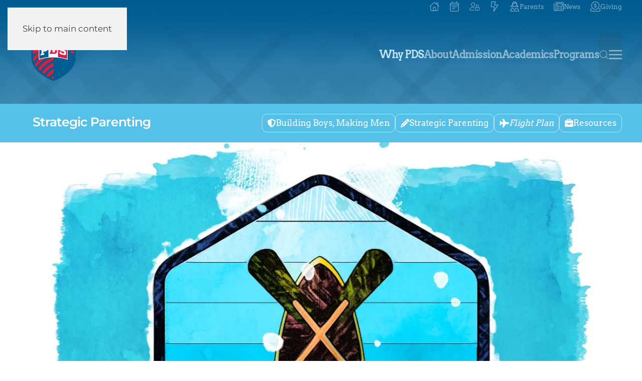

--- FILE ---
content_type: text/html; charset=utf-8
request_url: https://pdsmemphis.org/why-pds/strategic-parenting/5249-the-true-friend-seven-virtues-of-manhood-2023
body_size: 102866
content:
<!DOCTYPE html>
<html lang="en-us" dir="ltr">
    <head>
        <meta name="viewport" content="width=device-width, initial-scale=1">
        <link rel="icon" href="/images/favicons/favicon-32x32.png" sizes="any">
                <link rel="icon" href="/images/pds-shield.svg" type="image/svg+xml">
                <link rel="apple-touch-icon" href="/images/favicons/apple-touch-icon.png">
        <meta charset="utf-8">
	<meta name="author" content="Mark Fruitt">
	<meta name="description" content="Presbyterian Day School (PDS) is a private, Christian preschool and elementary school serving 500 boys from 2-years-old through 6th grade.">
	<meta name="generator" content="MYOB">
	<title>Presbyterian Day School - The True Friend - Seven Virtues of Manhood 2023</title>
	<link href="https://pdsmemphis.org/search?format=opensearch" rel="search" title="OpenSearch Presbyterian Day School" type="application/opensearchdescription+xml">
	<link href="/media/vendor/joomla-custom-elements/css/joomla-alert.min.css?0.4.1" rel="stylesheet">
	<link href="/media/system/css/joomla-fontawesome.min.css?4.5.28" rel="preload" as="style" onload="this.onload=null;this.rel='stylesheet'">
	<link href="/templates/yootheme/css/theme.9.css?1758913371" rel="stylesheet">
	<link href="https://pdsmemphis.org/plugins/system/djflipbookyootheme/yootheme/modules/flipbook/assets/css/dflip.min.css" rel="stylesheet">
	<link href="https://pdsmemphis.org/plugins/system/djflipbookyootheme/yootheme/modules/flipbook/assets/css/themify-icons.min.css" rel="stylesheet">
<script src="/media/vendor/jquery/js/jquery.min.js?3.7.1"></script>
	<script src="/media/legacy/js/jquery-noconflict.min.js?a6591f71840f0401841ef192e3e36490"></script>
	<script type="application/json" class="joomla-script-options new">{"joomla.jtext":{"PLG_SYSTEM_DJFLIPBOOK_TOGGLESOUND":"\"Turn on\/off Sound\",","PLG_SYSTEM_DJFLIPBOOK_TOGGLETHUMBNAILS":"\"Toggle Thumbnails\",","PLG_SYSTEM_DJFLIPBOOK_TOGGLEOUTLINE":"\"Toggle Outline\/Bookmark\",","PLG_SYSTEM_DJFLIPBOOK_PREVIOUSPAGE":"\"Previous Page\",","PLG_SYSTEM_DJFLIPBOOK_NEXTPAGE":"\"Next Page\",","PLG_SYSTEM_DJFLIPBOOK_TOGGLEFULLSCREEN":"\"Toggle Fullscreen\",","PLG_SYSTEM_DJFLIPBOOK_ZOOMIN":"\"Zoom In\",","PLG_SYSTEM_DJFLIPBOOK_ZOOMOUT":"\"Zoom Out\",","PLG_SYSTEM_DJFLIPBOOK_TOGGLEHELP":"\"Toggle Help\",","PLG_SYSTEM_DJFLIPBOOK_SINGLEPAGEMODE":"\"Single Page Mode\",","PLG_SYSTEM_DJFLIPBOOK_DOUBLEPAGEMODE":"\"Double Page Mode\",","PLG_SYSTEM_DJFLIPBOOK_DOWNLOADPDFFILE":"\"Download PDF File\",","PLG_SYSTEM_DJFLIPBOOK_GOTOFIRSTPAGE":"\"Goto First Page\",","PLG_SYSTEM_DJFLIPBOOK_GOTOLASTPAGE":"\"Goto Last Page\",","PLG_SYSTEM_DJFLIPBOOK_PLAY":"\"Start AutoPlay\",","PLG_SYSTEM_DJFLIPBOOK_PAUSE":"\"Pause AutoPlay\",","PLG_SYSTEM_DJFLIPBOOK_SHARE":"\"Share\",","PLG_SYSTEM_DJFLIPBOOK_MAILSUBJECT":"\"I wanted you to see this FlipBook\",","PLG_SYSTEM_DJFLIPBOOK_MAILBODY":"\"Check out this site {{url}}\",","PLG_SYSTEM_DJFLIPBOOK_LOADING":"Loading","MDL_MODALTXT_CLOSE":"close","MDL_MODALTXT_PREVIOUS":"previous","MDL_MODALTXT_NEXT":"next","JLIB_JS_AJAX_ERROR_OTHER":"An error has occured while fetching the JSON data: HTTP %s status code.","JLIB_JS_AJAX_ERROR_PARSE":"A parse error has occurred while processing the following JSON data:<br><code style=\"color:inherit;white-space:pre-wrap;padding:0;margin:0;border:0;background:inherit;\">%s<\/code>","ERROR":"Error","MESSAGE":"Message","NOTICE":"Notice","WARNING":"Warning","JCLOSE":"Close","JOK":"OK","JOPEN":"Open"},"bootstrap.tooltip":{".hasTooltip":{"animation":true,"container":"body","html":true,"trigger":"hover focus","boundary":"clippingParents","sanitize":true}},"finder-search":{"url":"\/component\/finder\/?task=suggestions.suggest&amp;format=json&amp;tmpl=component&amp;Itemid=101"},"system.paths":{"root":"","rootFull":"https:\/\/pdsmemphis.org\/","base":"","baseFull":"https:\/\/pdsmemphis.org\/"},"csrf.token":"027815b7889c50ef008a1931a25d4ede","system.keepalive":{"interval":1740000,"uri":"\/component\/ajax\/?format=json"}}</script>
	<script src="/media/system/js/core.min.js?a6591f71840f0401841ef192e3e36490"></script>
	<script src="/media/vendor/bootstrap/js/popover.min.js?5.3.8" type="module"></script>
	<script src="/media/system/js/keepalive.min.js?a6591f71840f0401841ef192e3e36490" type="module"></script>
	<script src="/media/vendor/awesomplete/js/awesomplete.min.js?1.1.7" defer></script>
	<script src="/media/com_finder/js/finder.min.js?a6591f71840f0401841ef192e3e36490" type="module"></script>
	<script src="/media/system/js/messages.min.js?a6591f71840f0401841ef192e3e36490" type="module"></script>
	<script src="/templates/yootheme/vendor/assets/uikit/dist/js/uikit.min.js?4.5.28"></script>
	<script src="/templates/yootheme/vendor/assets/uikit/dist/js/uikit-icons-yoko.min.js?4.5.28"></script>
	<script src="/templates/yootheme/js/theme.js?4.5.28"></script>
	<script src="/plugins/system/djflipbookyootheme/yootheme/modules/flipbook/assets/js/dflip.min.js?4.5.28" defer></script>
	<script src="https://www.google.com/recaptcha/api.js?render=6LePvbEZAAAAAGOICl55uBzI1lpH93s0cYamxlcx"></script>
	<script src="/media/com_widgetkit/js/maps.js" defer></script>
	<script type="application/ld+json">{"@context":"https://schema.org","@graph":[{"@type":"Organization","@id":"https://pdsmemphis.org/#/schema/Organization/base","name":"Presbyterian Day School","url":"https://pdsmemphis.org/"},{"@type":"WebSite","@id":"https://pdsmemphis.org/#/schema/WebSite/base","url":"https://pdsmemphis.org/","name":"Presbyterian Day School","publisher":{"@id":"https://pdsmemphis.org/#/schema/Organization/base"},"potentialAction":{"@type":"SearchAction","target":"https://pdsmemphis.org/search?q={search_term_string}","query-input":"required name=search_term_string"}},{"@type":"WebPage","@id":"https://pdsmemphis.org/#/schema/WebPage/base","url":"https://pdsmemphis.org/why-pds/strategic-parenting/5249-the-true-friend-seven-virtues-of-manhood-2023","name":"Presbyterian Day School - The True Friend - Seven Virtues of Manhood 2023","description":"Presbyterian Day School (PDS) is a private, Christian preschool and elementary school serving 500 boys from 2-years-old through 6th grade.","isPartOf":{"@id":"https://pdsmemphis.org/#/schema/WebSite/base"},"about":{"@id":"https://pdsmemphis.org/#/schema/Organization/base"},"inLanguage":"en-US"},{"@type":"Article","@id":"https://pdsmemphis.org/#/schema/com_content/article/5249","name":"The True Friend - Seven Virtues of Manhood 2023","headline":"The True Friend - Seven Virtues of Manhood 2023","inLanguage":"en-US","thumbnailUrl":"images/news-articles-2022-2023/true-friend-illustration-2022.jpg","image":"images/news-articles-2022-2023/true-friend-illustration-2022.jpg","isPartOf":{"@id":"https://pdsmemphis.org/#/schema/WebPage/base"}}]}</script>
	<script>window.yootheme ||= {}; var $theme = yootheme.theme = {"i18n":{"close":{"label":"Close"},"totop":{"label":"Back to top"},"marker":{"label":"Open"},"navbarToggleIcon":{"label":"Open Menu"},"paginationPrevious":{"label":"Previous page"},"paginationNext":{"label":"Next Page"},"searchIcon":{"toggle":"Open Search","submit":"Submit Search"},"slider":{"next":"Next slide","previous":"Previous slide","slideX":"Slide %s","slideLabel":"%s of %s"},"slideshow":{"next":"Next slide","previous":"Previous slide","slideX":"Slide %s","slideLabel":"%s of %s"},"lightboxPanel":{"next":"Next slide","previous":"Previous slide","slideLabel":"%s of %s","close":"Close"}}};</script>
	<script>if (typeof window.grecaptcha !== 'undefined') { grecaptcha.ready(function() { grecaptcha.execute("6LePvbEZAAAAAGOICl55uBzI1lpH93s0cYamxlcx", {action:'homepage'});}); }</script>
	<script>
 jQuery(function(){    
    jQuery.getScript("https://kit.fontawesome.com/6352c50a1c.js");
});
</script>

<script>
 function bindAttr() {
    var list = document.getElementsByClassName('modal-menu-link');
    for (i = 0; i < list.length; i++) {
        console.log(list[i]);
        list[i].setAttribute('uk-toggle', '');
    }
}
document.addEventListener("DOMContentLoaded", bindAttr);
</script>
<!-- Google tag (gtag.js) -->
<script async src="https://www.googletagmanager.com/gtag/js?id=G-CBPPFRGQLT"></script>
<script>
  window.dataLayer = window.dataLayer || [];
  function gtag(){dataLayer.push(arguments);}
  gtag('js', new Date());

  gtag('config', 'G-CBPPFRGQLT');
</script>
<script src="https://sky.blackbaudcdn.net/static/og-web-loader/1/main.js" data-envid="p-SBfjHLYvuESW0XK07-OiZg"></script>
	<script type="application/json" id="ingallery-cfg">{"ajax_url":"\/component\/ingallery\/?task=gallery.view&language=en-US","ajax_data_url":"\/component\/ingallery\/?task=picture.data&language=en-US","lang":{"error_title":"Unfortunately, an error occurred","system_error":"Sytem error. Please view logs for more information or enable display errors in InGallery components settings."}}</script>

    </head>
    <body class="">

        <div class="uk-hidden-visually uk-notification uk-notification-top-left uk-width-auto">
            <div class="uk-notification-message">
                <a href="#tm-main" class="uk-link-reset">Skip to main content</a>
            </div>
        </div>

                <div class="tm-page-container uk-clearfix uk-position-relative uk-inverse-light">

                        <div style="background-size: 2115px 1469px; background-color: #0F5B8E;" data-src="/images/PDS/page-background-full-2023.jpg" data-sources="[{&quot;type&quot;:&quot;image\/webp&quot;,&quot;srcset&quot;:&quot;\/templates\/yootheme\/cache\/0d\/page-background-full-2023-0da39a79.webp 2115w&quot;,&quot;sizes&quot;:&quot;(min-width: 2115px) 2115px&quot;}]" loading="eager" uk-img class="uk-background-norepeat uk-background-top-center uk-background-image@m uk-position-cover uk-position-fixed"></div>
            
                        <div  class="uk-position-cover" style="background-color: rgba(61, 69, 67, 0);"></div>
            
        
                


<header class="tm-header-mobile uk-hidden@m" uk-inverse="target: .uk-navbar-container; sel-active: .uk-navbar-transparent">


        <div uk-sticky show-on-up animation="uk-animation-slide-top" cls-active="uk-navbar-sticky" sel-target=".uk-navbar-container" cls-inactive="uk-navbar-transparent" top="300">
    
        <div class="uk-navbar-container">

            <div class="uk-container uk-container-expand">
                <nav class="uk-navbar" uk-navbar="{&quot;align&quot;:&quot;center&quot;,&quot;container&quot;:&quot;.tm-header-mobile &gt; [uk-sticky]&quot;,&quot;boundary&quot;:&quot;.tm-header-mobile .uk-navbar-container&quot;,&quot;target-x&quot;:&quot;.tm-header-mobile .uk-navbar&quot;}">

                                        <div class="uk-navbar-left ">

                                                    <a href="https://pdsmemphis.org/" aria-label="Back to home" class="uk-logo uk-navbar-item">
    <picture>
<source type="image/webp" srcset="/templates/yootheme/cache/d5/PDS-shield-inverted-d59d79f3.webp 40w, /templates/yootheme/cache/15/PDS-shield-inverted-15f26070.webp 80w" sizes="(min-width: 40px) 40px">
<img alt="PDS" loading="eager" src="/templates/yootheme/cache/29/PDS-shield-inverted-2974f720.png" width="40" height="46">
</picture></a>
                        
                                                    
<div class="uk-navbar-item" id="module-menu-navbar-mobile">

    
    
<ul class="uk-iconnav" uk-dropnav="{&quot;boundary&quot;:&quot;false&quot;,&quot;container&quot;:&quot;body&quot;}" uk-scrollspy-nav="closest: li; scroll: true; target: &gt; * &gt; a[href];">
    
	<li class="item-101"><a href="/" class="mobile-inline"><img src="/images/PDS/toolbar-icons/house-chimney-light.svg" width="20" height="20" alt loading="eager"> </a></li>
	<li class="item-277"><a href="/calendar"><img src="/images/PDS/toolbar-icons/calendar-lines-light.svg" width="20" height="20" alt loading="eager"> </a></li>
	<li class="item-1309"><a href="#modal-login" class="mobile-inline modal-menu-link"><img src="/images/PDS/toolbar-icons/user-lock-light.svg" width="20" height="20" alt loading="eager"> </a></li>
	<li class="item-175 uk-parent"><a role="button" class="mobile-inline"><img src="/images/PDS/toolbar-icons/bolt-lightning-light.svg" width="20" height="20" alt loading="eager"> </a>
	<div class="uk-dropdown" mode="click" style="width: 400px"><style class="uk-margin-remove-adjacent">#menu-item-175\#1{font-size:80%;line-height:120%}</style><div class="uk-grid tm-grid-expand uk-child-width-1-1 uk-grid-margin">
<div class="uk-width-1-1">
    
        
            
            
            
                
                    
<h5 class="uk-heading-line uk-text-center">        <span>QUICKLINKS</span>
    </h5>
                
            
        
    
</div></div><div class="uk-grid tm-grid-expand uk-grid-small uk-grid-divider uk-grid-margin-small" uk-grid>
<div class="uk-width-1-2@m">
    
        
            
            
            
                
                    
<div class="uk-margin">
    
    
        
        <ul class="uk-margin-remove-bottom uk-nav uk-nav-secondary">                                <li class="el-item ">
<a class="el-link" href="/register">
    
        
                    Event Registration        
    
</a></li>
                                            <li class="el-item ">
<a class="el-link" href="/programs/summer-camps">
    
        
                    Summer Camps        
    
</a></li>
                                            <li class="el-item ">
<a class="el-link" href="/quicklinks/powerschool-grades">
    
        
                    PowerSchool Grades        
    
</a></li>
                                            <li class="el-item ">
<a class="el-link" href="https://parent.blackbaud.school/Login.aspx">
    
        
                    Blackbaud Tuition        
    
</a></li>
                                            <li class="el-item ">
<a class="el-link" href="/quicklinks/daily-schedule">
    
        
                    Daily Schedule        
    
</a></li>
                                            <li class="el-item ">
<a class="el-link" href="/quicklinks/carpool-maps">
    
        
                    Carpool Maps        
    
</a></li>
                            </ul>
        
    
    
</div>
                
            
        
    
</div>
<div class="uk-width-1-2@m">
    
        
            
            
            
                
                    
<ul class="uk-list uk-margin-remove-vertical" id="menu-item-175#1">
    
    
                <li class="el-item">            <div class="el-content uk-panel"><a href="/resources/student-directory" style="font-weight:normal;"><i class="fa-light fa-address-book"></i> Student Directory</a><br>
<hr class="uk-margin-small"></div>        </li>                <li class="el-item">            <div class="el-content uk-panel"><a href="/resources/faculty-directory" style="font-weight:normal;"><i class="fa-light fa-address-book"></i> Faculty Directory</a><br>
<hr class="uk-margin-small"></div>        </li>                <li class="el-item">            <div class="el-content uk-panel"><a href="/resources/student-handbook/45-health/4745-student-health" style="font-weight:normal;"><i class="fa fa-briefcase-medical"></i> Student Health</a>
<hr class="uk-margin-small"></div>        </li>                <li class="el-item">            <div class="el-content uk-panel"><!-- ############## /March Mania ############ --><!-- START: ConditionalContent --><!-- END: ConditionalContent --></div>        </li>                <li class="el-item">            <div class="el-content uk-panel"><!-- START: ConditionalContent --><!-- END: ConditionalContent --></div>        </li>                <li class="el-item">            <div class="el-content uk-panel">        <!-- ############## Summer learning ############ --><!-- START: ConditionalContent --><!-- END: ConditionalContent --></div>        </li>        
    
    
</ul>
                
            
        
    
</div></div></div></li>
	<li class="item-176"><a href="/parents" class="mobile-block"><img src="/images/PDS/toolbar-icons/user-vneck-hair-long-light.svg" width="20" height="20" class="uk-margin-small-right" alt loading="eager"> </a></li>
	<li class="item-178 uk-parent"><a href="/news" class="mobile-block"><img src="/images/PDS/toolbar-icons/newspaper.svg" width="20" height="20" class="uk-margin-small-right" alt loading="eager"> </a>
	<div class="uk-dropdown" style="width: 400px"><style class="uk-margin-remove-adjacent">#menu-item-178\#5 .el-title{line-height:103%}#menu-item-178\#6 .el-title{line-height:103%}#menu-item-178\#7 .el-title{line-height:103%}#menu-item-178\#8 .el-title{line-height:103%}#menu-item-178\#9 .el-title{line-height:103%}</style><div class="uk-grid tm-grid-expand uk-child-width-1-1 uk-grid-margin">
<div class="uk-width-1-1">
    
        
            
            
            
                
                    
<div class="uk-margin-small uk-text-center">
    
    
        
        
<a class="el-content uk-button uk-button-primary uk-button-small" href="/news">
    
        All News    
    
</a>


        
    
    
</div>

<h5 class="uk-heading-line uk-margin uk-text-center">        <span>FEATURED NEWS</span>
    </h5>
                
            
        
    
</div></div><div class="uk-grid tm-grid-expand uk-grid-column-small uk-grid-divider uk-margin-small uk-margin-remove-bottom" uk-grid>
<div class="uk-width-1-2 uk-width-1-2@m">
    
        
            
            
            
                
                    
<div class="uk-margin-small" id="menu-item-178#5">
        <a class="uk-display-block uk-panel uk-margin-remove-first-child uk-link-toggle" href="/news/7151-red-and-blue-rendezvous-saturday-february-28">    
        
            
                
            
            
                                

    
                <picture>
<source type="image/webp" srcset="/templates/yootheme/cache/32/march-mania-2023-32e7ca10.webp 768w, /templates/yootheme/cache/74/march-mania-2023-74f04f19.webp 800w" sizes="(min-width: 800px) 800px">
<img src="/templates/yootheme/cache/3f/march-mania-2023-3f3de567.jpeg" width="800" height="550" alt loading="lazy" class="el-image">
</picture>        
        
    
                
                
                    

        
                <div class="el-title uk-font-primary uk-margin-top uk-margin-remove-bottom">                        Red and Blue Rendezvous - Saturday, February 28                    </div>        
        
    
        
        
        
        
        

                
                
            
        
        </a>    
</div>
                
            
        
    
</div>
<div class="uk-width-1-2 uk-width-1-2@m">
    
        
            
            
            
                
                    
<div class="uk-margin-small" id="menu-item-178#6">
        <a class="uk-display-block uk-panel uk-margin-remove-first-child uk-link-toggle" href="/news/7072-virtue-breakfasts-25-26">    
        
            
                
            
            
                                

    
                <picture>
<source type="image/webp" srcset="/templates/yootheme/cache/9c/virtue-breakfast-logo-9cc305d3.webp 768w, /templates/yootheme/cache/a2/virtue-breakfast-logo-a28569b5.webp 800w" sizes="(min-width: 800px) 800px">
<img src="/templates/yootheme/cache/f8/virtue-breakfast-logo-f82b34bf.jpeg" width="800" height="550" alt loading="lazy" class="el-image">
</picture>        
        
    
                
                
                    

        
                <div class="el-title uk-font-primary uk-margin-top uk-margin-remove-bottom">                        The Bold Adventurer - Virtue Breakfast - Friday, February 6                    </div>        
        
    
        
        
        
        
        

                
                
            
        
        </a>    
</div>
                
            
        
    
</div></div><div class="uk-grid tm-grid-expand uk-grid-column-small uk-grid-margin" uk-grid>
<div class="uk-width-1-2 uk-width-1-3@m">
    
        
            
            
            
                
                    
<div class="uk-margin-small" id="menu-item-178#7">
        <a class="uk-display-block uk-panel uk-margin-remove-first-child uk-link-toggle" href="/news/7160-summer-camp-offerings-for-2026">    
        
            
                
            
            
                                

    
                <picture>
<source type="image/webp" srcset="/templates/yootheme/cache/0a/Summer-Camp-Offerings-0acd1af0.webp 768w, /templates/yootheme/cache/22/Summer-Camp-Offerings-225b2408.webp 800w" sizes="(min-width: 800px) 800px">
<img src="/templates/yootheme/cache/12/Summer-Camp-Offerings-120990f1.jpeg" width="800" height="550" alt loading="lazy" class="el-image">
</picture>        
        
    
                
                
                    

        
                <div class="el-title uk-text-meta uk-font-primary uk-margin-top uk-margin-remove-bottom">                        Summer Camp Offerings for 2026!                    </div>        
        
    
        
        
        
        
        

                
                
            
        
        </a>    
</div>
                
            
        
    
</div>
<div class="uk-width-1-2 uk-width-1-3@m">
    
        
            
            
            
                
                    
<div class="uk-margin-small" id="menu-item-178#8">
        <a class="uk-display-block uk-panel uk-margin-remove-first-child uk-link-toggle" href="/news/7159-steps-for-re-enrollment-for-2026-2027-due-jan-31">    
        
            
                
            
            
                                

    
                <picture>
<source type="image/webp" srcset="/templates/yootheme/cache/8d/7086e514aee0f22283d8ea426016e995_XL-8d7d2bc0.webp 768w, /templates/yootheme/cache/bd/7086e514aee0f22283d8ea426016e995_XL-bd21f5cb.webp 1000w" sizes="(min-width: 1000px) 1000px">
<img src="/templates/yootheme/cache/52/7086e514aee0f22283d8ea426016e995_XL-5259b976.jpeg" width="1000" height="686" alt loading="lazy" class="el-image">
</picture>        
        
    
                
                
                    

        
                <div class="el-title uk-text-meta uk-font-primary uk-margin-top uk-margin-remove-bottom">                        Steps for Re-Enrollment for 2026-2027 - Due Jan. 30                    </div>        
        
    
        
        
        
        
        

                
                
            
        
        </a>    
</div>
                
            
        
    
</div>
<div class="uk-width-1-3@m uk-visible@m">
    
        
            
            
            
                
                    
<div class="uk-margin-small" id="menu-item-178#9">
        <a class="uk-display-block uk-panel uk-margin-remove-first-child uk-link-toggle" href="/news/7147-pds-lunch-program-sign-up-for-2nd-semester">    
        
            
                
            
            
                                

    
                <picture>
<source type="image/webp" srcset="/templates/yootheme/cache/9b/lunch-9ba0f415.webp 768w, /templates/yootheme/cache/88/lunch-8807a4a4.webp 800w" sizes="(min-width: 800px) 800px">
<img src="/templates/yootheme/cache/82/lunch-822b63d1.png" width="800" height="550" alt loading="lazy" class="el-image">
</picture>        
        
    
                
                
                    

        
                <div class="el-title uk-text-meta uk-font-primary uk-margin-top uk-margin-remove-bottom">                        PDS Lunch Program - Sign-Up for 2nd Semester                    </div>        
        
    
        
        
        
        
        

                
                
            
        
        </a>    
</div>
                
            
        
    
</div></div></div></li>
	<li class="item-137"><a href="/giving"><img src="/images/PDS/toolbar-icons/donate.svg" width="20" height="20" class="uk-margin-small-right" alt loading="eager"> </a></li></ul>

</div>

                        
                        
                    </div>
                    
                    
                                        <div class="uk-navbar-right">

                        
                                                    <a uk-toggle href="#tm-dialog-mobile" class="uk-navbar-toggle">

        
        <div uk-navbar-toggle-icon></div>

        
    </a>
                        
                    </div>
                    
                </nav>
            </div>

        </div>

        </div>
    



    
        <div id="tm-dialog-mobile" class="uk-modal uk-modal-full" uk-modal>
        <div class="uk-modal-dialog uk-flex">

                        <button class="uk-modal-close-full uk-close-large" type="button" uk-close uk-toggle="cls: uk-modal-close-full uk-close-large uk-modal-close-default; mode: media; media: @s"></button>
            
            <div class="uk-modal-body uk-padding-large uk-margin-auto uk-flex uk-flex-column uk-box-sizing-content uk-width-auto@s" uk-height-viewport uk-toggle="{&quot;cls&quot;:&quot;uk-padding-large&quot;,&quot;mode&quot;:&quot;media&quot;,&quot;media&quot;:&quot;@s&quot;}">

                                <div class="uk-margin-auto-bottom">
                    
<div class="uk-grid uk-child-width-1-1" uk-grid>    <div>
<div class="uk-panel" id="module-tm-6">

    
    

    <form id="search-tm-6" action="/search" method="get" role="search" class="uk-search js-finder-searchform uk-search-default uk-width-1-1"><span uk-search-icon></span><input name="q" class="js-finder-search-query uk-search-input" placeholder="Search" required aria-label="Search" type="search"></form>
    

</div>
</div>    <div>
<div class="uk-panel" id="module-tm-4">

    
    <a href="https://pdsmemphis.org/" aria-label="Back to home" class="uk-logo">
    <picture>
<source type="image/webp" srcset="/templates/yootheme/cache/01/PDS-logo-header-01867f0b.webp 500w" sizes="(min-width: 500px) 500px">
<img alt="PDS" loading="eager" src="/templates/yootheme/cache/6f/PDS-logo-header-6f076b74.png" width="500" height="107">
</picture></a>
</div>
</div>    <div>
<div class="uk-panel" id="module-menu-dialog-mobile">

    
    
<ul class="uk-nav uk-nav-primary uk-nav- uk-nav-accordion" uk-nav="targets: &gt; .js-accordion">
    
	<li class="item-121 uk-active js-accordion uk-open uk-parent"><a href>Why PDS <span uk-nav-parent-icon></span></a>
	<ul class="uk-nav-sub">

		<li class="item-144"><a href="/why-pds/why-a-boys-school">Why a Boy's School</a></li>
		<li class="item-138"><a href="/why-pds/building-boys-making-men">Building Boys Making Men Character Education</a></li>
		<li class="item-145"><a href="/why-pds/signature-programs">Signature Programs</a></li>
		<li class="item-202"><a href="/why-pds/notable-alumni">Notable Alumni</a></li>
		<li class="item-146 uk-active"><a href="/why-pds/strategic-parenting">Blog: Strategic Parenting</a></li>
		<li class="item-491"><a href="/blog">Blog: How Do You Build a Boy?</a></li></ul></li>
	<li class="item-165 js-accordion uk-parent"><a href>About <span uk-nav-parent-icon></span></a>
	<ul class="uk-nav-sub">

		<li class="item-167"><a href="/about-pds/about">About PDS: Our Mission &amp; Vision</a></li>
		<li class="item-166"><a href="/about-pds/history">History</a></li>
		<li class="item-168"><a href="/about-pds/campus">Our Campus</a></li>
		<li class="item-170"><a href="/about-pds/overview">Quick Overview</a></li>
		<li class="item-171"><a href="/about-pds/leadership">Leadership &amp; Faculty</a></li>
		<li class="item-172"><a href="/about-pds/trustees">Board of Trustees</a></li>
		<li class="item-174"><a href="/about-pds/contact-us">Contact Us</a></li>
		<li class="item-123"><a href="/about-pds/employment">Working at PDS</a></li>
		<li class="item-210"><a href="/about-pds/pds-spirit-magazine">Publications</a></li></ul></li>
	<li class="item-147 js-accordion uk-parent"><a href>Admission <span uk-nav-parent-icon></span></a>
	<ul class="uk-nav-sub">

		<li class="item-148"><a href="/admission/admission">Discover PDS</a></li>
		<li class="item-150"><a href="/admission/how-to-apply">How to Apply</a></li>
		<li class="item-151"><a href="/admission/visit">Visit PDS - Events and Tours</a></li>
		<li class="item-152"><a href="/admission/tuition#financial-aid">Financial Aid</a></li>
		<li class="item-153"><a href="/admission/tuition">Tuition and Affordability</a></li>
		<li class="item-583"><a href="/admission/inquiry-form">Inquiry Form</a></li>
		<li class="item-585"><a href="/admission/faq">FAQ</a></li></ul></li>
	<li class="item-119 js-accordion uk-parent"><a href>Academics <span uk-nav-parent-icon></span></a>
	<ul class="uk-nav-sub">

		<li class="item-154"><a href="/academics/guiding-principles">Guiding Principles</a></li>
		<li class="item-155"><a href="/curriculum">Curriculum Guide</a></li>
		<li class="item-157"><a href="/academics/service-learning">Service Learning</a></li></ul></li>
	<li class="item-120 js-accordion uk-parent"><a href>Programs <span uk-nav-parent-icon></span></a>
	<ul class="uk-nav-sub">

		<li class="item-163"><a href="/programs/after-school-programs"><i class="fa-light fa-bell"></i> After-School Programs</a></li>
		<li class="item-164"><a href="/programs/athletics"><i class="fa-light fa-football-ball"></i> Athletics</a></li>
		<li class="item-610"><a href="/programs/library"><i class="fa-light fa-book"></i> Library</a></li>
		<li class="item-203"><a href="/programs/summer-camps"><i class="fa fa-sun"></i> Summer Camps</a></li>
		<li class="item-159"><a href="/programs/band"><i class="fa-light fa-trumpet"></i> Band</a></li>
		<li class="item-4551"><a href="/programs/center-for-educational-growth"><i class="fa-light fa-compass"></i> The Center for Educational Growth</a></li>
		<li class="item-566"><a href="/why-pds/building-boys-making-men"><i class="fa-light fa-book-bible"></i> Character Education</a></li>
		<li class="item-160"><a href="/programs/choir"><i class="fa-light fa-music"></i> Choir</a></li>
		<li class="item-1689"><a href="/programs/cultural-expeditions"><i class="fa-light fa-globe"></i> Cultural Expeditions</a></li>
		<li class="item-493"><a href="/programs/flight-plan"><i class="fa-light fa-plane"></i> Flight Plan Book Series</a></li>
		<li class="item-204"><a href="/programs/health-and-safety"><i class="fa-light fa-user-nurse"></i> Health and Safety</a></li>
		<li class="item-162"><a href="/programs/private-lessons"><i class="fa-light fa-user-music"></i> Private Music Lessons</a></li>
		<li class="item-161"><a href="/programs/visual-arts"><i class="fa-light fa-palette"></i> Visual Arts</a></li></ul></li></ul>

</div>
</div>    <div>
<div class="uk-panel" id="module-289">

    
    <div class="uk-grid tm-grid-expand uk-child-width-1-1 uk-grid-margin uk-margin-remove-top uk-margin-remove-bottom">
<div class="uk-grid-item-match uk-width-1-1">
        <div class="uk-tile-muted uk-tile  uk-tile-small">    
        
            
            
            
                
                    
<div>
    
    
        
        <ul class="uk-margin-remove-bottom uk-nav uk-nav-default">                                <li class="uk-nav-header">Register</li>
                                            <li class="el-item ">
<a class="el-link" href="/register">
    
        
                    Event Registration        
    
</a></li>
                                            <li class="el-item ">
<a class="el-link" href="/register/after-school-adventures">
    
        
                    After-School Adventures        
    
</a></li>
                                            <li class="el-item ">
<a class="el-link" href="/register/my-registrations">
    
        
                    My Registrations        
    
</a></li>
                                            <li class="uk-nav-header">Resources</li>
                                            <li class="el-item ">
<a class="el-link" href="/resources/student-directory">
    
        
                    <i class="fa fa-lock"></i> Student Directory        
    
</a></li>
                                            <li class="el-item ">
<a class="el-link" href="/resources/faculty-directory">
    
        
                    Faculty Directory        
    
</a></li>
                                            <li class="el-item ">
<a class="el-link" href="/forms">
    
        
                    Forms        
    
</a></li>
                                            <li class="el-item ">
<a class="el-link" href="/resources/student-handbook">
    
        
                    Student Handbook        
    
</a></li>
                                            <li class="el-item ">
<a class="el-link" href="/resources/pds-express-newsletters/archive/listing">
    
        
                    PDS Express Newsletters        
    
</a></li>
                                            <li class="el-item ">
<a class="el-link" href="/resources/newsletter-archives/archive/listing">
    
        
                    Newsletter Archives        
    
</a></li>
                                            <li class="el-item ">
<a class="el-link" href="https://parent.blackbaud.school/Login.aspx">
    
        
                    Blackbaud Tuition        
    
</a></li>
                                            <li class="uk-nav-header">Parents' Association</li>
                                            <li class="el-item ">
<a class="el-link" href="/parents-association">
    
        
                    PA Info        
    
</a></li>
                                            <li class="el-item ">
<a class="el-link" href="/parents-association/pa-officers">
    
        
                    PA Officers        
    
</a></li>
                                            <li class="el-item ">
<a class="el-link" href="/parents-association/community-rewards">
    
        
                    Community Rewards        
    
</a></li>
                                            <li class="el-item ">
<a class="el-link" href="/parents-association/spirit-store">
    
        
                    Spirit Store        
    
</a></li>
                                            <li class="uk-nav-header">Library</li>
                            </ul>
        
    
    
</div>
                
            
        
        </div>    
</div></div>
</div>
</div></div>
                </div>
                
                
            </div>

        </div>
    </div>
    
    

</header>




<header class="tm-header uk-visible@m" uk-inverse="target: .uk-navbar-container, .tm-headerbar; sel-active: .uk-navbar-transparent, .tm-headerbar">

<div class="tm-toolbar uk-visible@m" uk-inverse>
    <div class="uk-container uk-flex uk-flex-middle tm-page-width">

        
                <div class="uk-margin-auto-left">
            <div class="uk-grid-medium uk-child-width-auto uk-flex-middle" uk-grid="margin: uk-margin-small-top">
                <div>
<div class="uk-panel" id="module-menu-toolbar-right">

    
    
<ul class="uk-subnav" uk-dropnav="{&quot;boundary&quot;:&quot;false&quot;,&quot;container&quot;:&quot;body&quot;}" uk-scrollspy-nav="closest: li; scroll: true; target: &gt; * &gt; a[href];">
    
	<li class="item-101"><a href="/" class="mobile-inline"><img src="/images/PDS/toolbar-icons/house-chimney-light.svg" width="20" height="20" alt uk-svg loading="eager"> </a></li>
	<li class="item-277"><a href="/calendar"><img src="/images/PDS/toolbar-icons/calendar-lines-light.svg" width="20" height="20" alt uk-svg loading="eager"> </a></li>
	<li class="item-1309"><a href="#modal-login" class="mobile-inline modal-menu-link"><img src="/images/PDS/toolbar-icons/user-lock-light.svg" width="20" height="20" alt uk-svg loading="eager"> </a></li>
	<li class="item-175 uk-parent"><a role="button" class="mobile-inline"><img src="/images/PDS/toolbar-icons/bolt-lightning-light.svg" width="20" height="20" alt uk-svg loading="eager"> </a>
	<div class="uk-dropdown" mode="click" style="width: 400px"><style class="uk-margin-remove-adjacent">#menu-item-175\#0{font-size:80%;line-height:120%}</style><div class="uk-grid tm-grid-expand uk-child-width-1-1 uk-grid-margin">
<div class="uk-width-1-1">
    
        
            
            
            
                
                    
<h5 class="uk-heading-line uk-text-center">        <span>QUICKLINKS</span>
    </h5>
                
            
        
    
</div></div><div class="uk-grid tm-grid-expand uk-grid-small uk-grid-divider uk-grid-margin-small" uk-grid>
<div class="uk-width-1-2@m">
    
        
            
            
            
                
                    
<div class="uk-margin">
    
    
        
        <ul class="uk-margin-remove-bottom uk-nav uk-nav-secondary">                                <li class="el-item ">
<a class="el-link" href="/register">
    
        
                    Event Registration        
    
</a></li>
                                            <li class="el-item ">
<a class="el-link" href="/programs/summer-camps">
    
        
                    Summer Camps        
    
</a></li>
                                            <li class="el-item ">
<a class="el-link" href="/quicklinks/powerschool-grades">
    
        
                    PowerSchool Grades        
    
</a></li>
                                            <li class="el-item ">
<a class="el-link" href="https://parent.blackbaud.school/Login.aspx">
    
        
                    Blackbaud Tuition        
    
</a></li>
                                            <li class="el-item ">
<a class="el-link" href="/quicklinks/daily-schedule">
    
        
                    Daily Schedule        
    
</a></li>
                                            <li class="el-item ">
<a class="el-link" href="/quicklinks/carpool-maps">
    
        
                    Carpool Maps        
    
</a></li>
                            </ul>
        
    
    
</div>
                
            
        
    
</div>
<div class="uk-width-1-2@m">
    
        
            
            
            
                
                    
<ul class="uk-list uk-margin-remove-vertical" id="menu-item-175#0">
    
    
                <li class="el-item">            <div class="el-content uk-panel"><a href="/resources/student-directory" style="font-weight:normal;"><i class="fa-light fa-address-book"></i> Student Directory</a><br>
<hr class="uk-margin-small"></div>        </li>                <li class="el-item">            <div class="el-content uk-panel"><a href="/resources/faculty-directory" style="font-weight:normal;"><i class="fa-light fa-address-book"></i> Faculty Directory</a><br>
<hr class="uk-margin-small"></div>        </li>                <li class="el-item">            <div class="el-content uk-panel"><a href="/resources/student-handbook/45-health/4745-student-health" style="font-weight:normal;"><i class="fa fa-briefcase-medical"></i> Student Health</a>
<hr class="uk-margin-small"></div>        </li>                <li class="el-item">            <div class="el-content uk-panel"><!-- ############## /March Mania ############ --><!-- START: ConditionalContent --><!-- END: ConditionalContent --></div>        </li>                <li class="el-item">            <div class="el-content uk-panel"><!-- START: ConditionalContent --><!-- END: ConditionalContent --></div>        </li>                <li class="el-item">            <div class="el-content uk-panel">        <!-- ############## Summer learning ############ --><!-- START: ConditionalContent --><!-- END: ConditionalContent --></div>        </li>        
    
    
</ul>
                
            
        
    
</div></div></div></li>
	<li class="item-176"><a href="/parents" class="mobile-block"><img src="/images/PDS/toolbar-icons/user-vneck-hair-long-light.svg" width="20" height="20" alt uk-svg loading="eager"> Parents</a></li>
	<li class="item-178 uk-parent"><a href="/news" class="mobile-block"><img src="/images/PDS/toolbar-icons/newspaper.svg" width="20" height="20" alt uk-svg loading="eager"> News</a>
	<div class="uk-dropdown" style="width: 400px"><style class="uk-margin-remove-adjacent">#menu-item-178\#0 .el-title{line-height:103%}#menu-item-178\#1 .el-title{line-height:103%}#menu-item-178\#2 .el-title{line-height:103%}#menu-item-178\#3 .el-title{line-height:103%}#menu-item-178\#4 .el-title{line-height:103%}</style><div class="uk-grid tm-grid-expand uk-child-width-1-1 uk-grid-margin">
<div class="uk-width-1-1">
    
        
            
            
            
                
                    
<div class="uk-margin-small uk-text-center">
    
    
        
        
<a class="el-content uk-button uk-button-primary uk-button-small" href="/news">
    
        All News    
    
</a>


        
    
    
</div>

<h5 class="uk-heading-line uk-margin uk-text-center">        <span>FEATURED NEWS</span>
    </h5>
                
            
        
    
</div></div><div class="uk-grid tm-grid-expand uk-grid-column-small uk-grid-divider uk-margin-small uk-margin-remove-bottom" uk-grid>
<div class="uk-width-1-2 uk-width-1-2@m">
    
        
            
            
            
                
                    
<div class="uk-margin-small" id="menu-item-178#0">
        <a class="uk-display-block uk-panel uk-margin-remove-first-child uk-link-toggle" href="/news/7151-red-and-blue-rendezvous-saturday-february-28">    
        
            
                
            
            
                                

    
                <picture>
<source type="image/webp" srcset="/templates/yootheme/cache/32/march-mania-2023-32e7ca10.webp 768w, /templates/yootheme/cache/74/march-mania-2023-74f04f19.webp 800w" sizes="(min-width: 800px) 800px">
<img src="/templates/yootheme/cache/3f/march-mania-2023-3f3de567.jpeg" width="800" height="550" alt loading="lazy" class="el-image">
</picture>        
        
    
                
                
                    

        
                <div class="el-title uk-font-primary uk-margin-top uk-margin-remove-bottom">                        Red and Blue Rendezvous - Saturday, February 28                    </div>        
        
    
        
        
        
        
        

                
                
            
        
        </a>    
</div>
                
            
        
    
</div>
<div class="uk-width-1-2 uk-width-1-2@m">
    
        
            
            
            
                
                    
<div class="uk-margin-small" id="menu-item-178#1">
        <a class="uk-display-block uk-panel uk-margin-remove-first-child uk-link-toggle" href="/news/7072-virtue-breakfasts-25-26">    
        
            
                
            
            
                                

    
                <picture>
<source type="image/webp" srcset="/templates/yootheme/cache/9c/virtue-breakfast-logo-9cc305d3.webp 768w, /templates/yootheme/cache/a2/virtue-breakfast-logo-a28569b5.webp 800w" sizes="(min-width: 800px) 800px">
<img src="/templates/yootheme/cache/f8/virtue-breakfast-logo-f82b34bf.jpeg" width="800" height="550" alt loading="lazy" class="el-image">
</picture>        
        
    
                
                
                    

        
                <div class="el-title uk-font-primary uk-margin-top uk-margin-remove-bottom">                        The Bold Adventurer - Virtue Breakfast - Friday, February 6                    </div>        
        
    
        
        
        
        
        

                
                
            
        
        </a>    
</div>
                
            
        
    
</div></div><div class="uk-grid tm-grid-expand uk-grid-column-small uk-grid-margin" uk-grid>
<div class="uk-width-1-2 uk-width-1-3@m">
    
        
            
            
            
                
                    
<div class="uk-margin-small" id="menu-item-178#2">
        <a class="uk-display-block uk-panel uk-margin-remove-first-child uk-link-toggle" href="/news/7160-summer-camp-offerings-for-2026">    
        
            
                
            
            
                                

    
                <picture>
<source type="image/webp" srcset="/templates/yootheme/cache/0a/Summer-Camp-Offerings-0acd1af0.webp 768w, /templates/yootheme/cache/22/Summer-Camp-Offerings-225b2408.webp 800w" sizes="(min-width: 800px) 800px">
<img src="/templates/yootheme/cache/12/Summer-Camp-Offerings-120990f1.jpeg" width="800" height="550" alt loading="lazy" class="el-image">
</picture>        
        
    
                
                
                    

        
                <div class="el-title uk-text-meta uk-font-primary uk-margin-top uk-margin-remove-bottom">                        Summer Camp Offerings for 2026!                    </div>        
        
    
        
        
        
        
        

                
                
            
        
        </a>    
</div>
                
            
        
    
</div>
<div class="uk-width-1-2 uk-width-1-3@m">
    
        
            
            
            
                
                    
<div class="uk-margin-small" id="menu-item-178#3">
        <a class="uk-display-block uk-panel uk-margin-remove-first-child uk-link-toggle" href="/news/7159-steps-for-re-enrollment-for-2026-2027-due-jan-31">    
        
            
                
            
            
                                

    
                <picture>
<source type="image/webp" srcset="/templates/yootheme/cache/8d/7086e514aee0f22283d8ea426016e995_XL-8d7d2bc0.webp 768w, /templates/yootheme/cache/bd/7086e514aee0f22283d8ea426016e995_XL-bd21f5cb.webp 1000w" sizes="(min-width: 1000px) 1000px">
<img src="/templates/yootheme/cache/52/7086e514aee0f22283d8ea426016e995_XL-5259b976.jpeg" width="1000" height="686" alt loading="lazy" class="el-image">
</picture>        
        
    
                
                
                    

        
                <div class="el-title uk-text-meta uk-font-primary uk-margin-top uk-margin-remove-bottom">                        Steps for Re-Enrollment for 2026-2027 - Due Jan. 30                    </div>        
        
    
        
        
        
        
        

                
                
            
        
        </a>    
</div>
                
            
        
    
</div>
<div class="uk-width-1-3@m uk-visible@m">
    
        
            
            
            
                
                    
<div class="uk-margin-small" id="menu-item-178#4">
        <a class="uk-display-block uk-panel uk-margin-remove-first-child uk-link-toggle" href="/news/7147-pds-lunch-program-sign-up-for-2nd-semester">    
        
            
                
            
            
                                

    
                <picture>
<source type="image/webp" srcset="/templates/yootheme/cache/9b/lunch-9ba0f415.webp 768w, /templates/yootheme/cache/88/lunch-8807a4a4.webp 800w" sizes="(min-width: 800px) 800px">
<img src="/templates/yootheme/cache/82/lunch-822b63d1.png" width="800" height="550" alt loading="lazy" class="el-image">
</picture>        
        
    
                
                
                    

        
                <div class="el-title uk-text-meta uk-font-primary uk-margin-top uk-margin-remove-bottom">                        PDS Lunch Program - Sign-Up for 2nd Semester                    </div>        
        
    
        
        
        
        
        

                
                
            
        
        </a>    
</div>
                
            
        
    
</div></div></div></li>
	<li class="item-137"><a href="/giving"><img src="/images/PDS/toolbar-icons/donate.svg" width="20" height="20" alt uk-svg loading="eager"> Giving</a></li></ul>

</div>
</div>
            </div>
        </div>
        
    </div>
</div>

        <div uk-sticky media="@m" show-on-up animation="uk-animation-slide-top" cls-active="uk-navbar-sticky" sel-target=".uk-navbar-container" cls-inactive="uk-navbar-transparent" top="300">
    
        <div class="uk-navbar-container uk-navbar-primary">

            <div class="uk-container tm-page-width">
                <nav class="uk-navbar" uk-navbar="{&quot;align&quot;:&quot;center&quot;,&quot;container&quot;:&quot;.tm-header &gt; [uk-sticky]&quot;,&quot;boundary&quot;:&quot;.tm-header .uk-navbar-container&quot;,&quot;target-x&quot;:&quot;.tm-header .uk-navbar&quot;}">

                                        <div class="uk-navbar-left ">

                                                    <a href="https://pdsmemphis.org/" aria-label="Back to home" class="uk-logo uk-navbar-item">
    <picture>
<source type="image/webp" srcset="/templates/yootheme/cache/4a/PDS-shield-4aac58d0.webp 133w, /templates/yootheme/cache/21/PDS-shield-21a4a29b.webp 266w" sizes="(min-width: 133px) 133px">
<img alt="PDS" loading="eager" src="/templates/yootheme/cache/0e/PDS-shield-0eeede6f.png" width="133" height="156">
</picture><picture>
<source type="image/webp" srcset="/templates/yootheme/cache/b0/PDS-shield-inverted-b036267d.webp 93w, /templates/yootheme/cache/b7/PDS-shield-inverted-b767234d.webp 186w" sizes="(min-width: 93px) 93px">
<img class="uk-logo-inverse" alt="PDS" loading="eager" src="/templates/yootheme/cache/6d/PDS-shield-inverted-6ddfa762.png" width="93" height="106">
</picture></a>
                        
                        
                        
                    </div>
                    
                    
                                        <div class="uk-navbar-right">

                                                    
<ul class="uk-navbar-nav">
    
	<li class="item-121 uk-active uk-parent"><a role="button">Why PDS</a>
	<div class="uk-drop uk-navbar-dropdown" mode="click" pos="bottom-center" stretch="x" boundary=".tm-header .uk-navbar"><div class="uk-grid tm-grid-expand uk-grid-divider uk-grid-margin" uk-grid>
<div class="uk-width-1-2@m">
    
        
            
            
            
                
                    
<h3 class="uk-h2 uk-heading-line uk-font-secondary uk-text-primary uk-margin-small">        <span>Why PDS?</span>
    </h3>
<div>
    
    
        
        <ul class="uk-margin-remove-bottom uk-nav uk-nav-default">                                <li class="el-item ">
<a class="el-link" href="/why-pds/why-a-boys-school">
    
        
                    Why a Boy's School        
    
</a></li>
                                            <li class="el-item ">
<a class="el-link" href="/why-pds/building-boys-making-men">
    
        
                    Building Boys Making Men Character Education        
    
</a></li>
                                            <li class="el-item ">
<a class="el-link" href="/why-pds/signature-programs">
    
        
                    Signature Programs        
    
</a></li>
                                            <li class="el-item ">
<a class="el-link" href="/why-pds/notable-alumni">
    
        
                    Notable Alumni        
    
</a></li>
                                            <li class="el-item ">
<a class="el-link" href="/why-pds/strategic-parenting">
    
        
                    Blog: Strategic Parenting        
    
</a></li>
                                            <li class="el-item ">
<a class="el-link" href="/blog">
    
        
                    Blog: How Do You Build a Boy?        
    
</a></li>
                            </ul>
        
    
    
</div>
                
            
        
    
</div>
<div class="uk-width-1-2@m">
    
        
            
            
            
                
                    
<h4 class="uk-h4 uk-font-default uk-text-primary uk-margin-remove-bottom">        <strong>What does the future of K-12 education look like?</strong>    </h4>
<div class="uk-align-right uk-margin-small uk-margin-remove-bottom">
        <picture>
<source type="image/webp" srcset="/templates/yootheme/cache/23/only-at-pds-23f8394b.webp 154w" sizes="(min-width: 154px) 154px">
<img src="/templates/yootheme/cache/90/only-at-pds-9010e926.jpeg" width="154" height="188" class="el-image" alt loading="lazy">
</picture>    
    
</div><div class="uk-panel uk-dropcap uk-margin"><p>How can we prepare students for their future and not our past? At Presbyterian Day School, we're not just asking that question, we're working on answering it by leading the way with an innovative approach to elementary education.</p></div>
                
            
        
    
</div></div></div></li>
	<li class="item-165 uk-parent"><a role="button">About</a>
	<div class="uk-drop uk-navbar-dropdown" mode="click" pos="bottom-center" stretch="x" boundary=".tm-header .uk-navbar"><style class="uk-margin-remove-adjacent">#menu-item-165\#0{color:#c4e5f5 !important}</style><div class="uk-grid tm-grid-expand uk-grid-divider uk-grid-margin" uk-grid>
<div class="uk-width-1-2@m">
    
        
            
            
            
                
                    
<h3 class="uk-h2 uk-heading-line uk-font-secondary uk-text-muted uk-margin-small" id="menu-item-165#0">        <span>About</span>
    </h3>
<div>
        <div class="uk-child-width-expand" uk-grid>    
    
                <div>
        
        <ul class="uk-margin-remove-bottom uk-nav uk-nav-default">                                <li class="el-item ">
<a class="el-link" href="/about-pds/about">
    
        
                    About PDS: Our Mission & Vision        
    
</a></li>
                                            <li class="el-item ">
<a class="el-link" href="/about-pds/history">
    
        
                    History        
    
</a></li>
                                            <li class="el-item ">
<a class="el-link" href="/about-pds/campus">
    
        
                    Our Campus        
    
</a></li>
                                            <li class="el-item ">
<a class="el-link" href="/about-pds/overview">
    
        
                    Quick Overview        
    
</a></li>
                                            <li class="el-item ">
<a class="el-link" href="/about-pds/leadership">
    
        
                    Leadership & Faculty        
    
</a></li>
                            </ul>
                </div>
        
    
                <div>
        
        <ul class="uk-margin-remove-bottom uk-nav uk-nav-default">                                <li class="el-item ">
<a class="el-link" href="/about-pds/trustees">
    
        
                    Board of Trustees        
    
</a></li>
                                            <li class="el-item ">
<a class="el-link" href="/about-pds/contact-us">
    
        
                    Contact Us        
    
</a></li>
                                            <li class="el-item ">
<a class="el-link" href="/about-pds/employment">
    
        
                    Working at PDS        
    
</a></li>
                                            <li class="el-item ">
<a class="el-link" href="/about-pds/pds-spirit-magazine">
    
        
                    Publications        
    
</a></li>
                            </ul>
                </div>
        
    
        </div>    
</div>
                
            
        
    
</div>
<div class="uk-width-1-2@m">
    
        
            
            
            
                
                    
<h4 class="uk-h4 uk-font-default uk-text-primary uk-margin-remove-bottom">        <strong>About Presbyterian Day School</strong>    </h4><div class="uk-panel uk-margin"><p>Our mission statement:</p>
<blockquote>Presbyterian Day School strives to glorify God by developing boys in wisdom and stature and in favor with God and man<footer> <cite>(1 Corinthians 10:31 and Luke 2:52).</cite></footer></blockquote></div>
                
            
        
    
</div></div></div></li>
	<li class="item-147 uk-parent"><a role="button">Admission</a>
	<div class="uk-drop uk-navbar-dropdown" mode="click" pos="bottom-center" stretch="x" boundary=".tm-header .uk-navbar"><style class="uk-margin-remove-adjacent">#menu-item-147\#0{color:#c4e5f5 !important}#menu-item-147\#1{clear:both;}</style><div class="uk-grid tm-grid-expand uk-grid-divider uk-grid-margin" uk-grid>
<div class="uk-width-2-5@m">
    
        
            
            
            
                
                    
<h4 class="uk-h3 uk-font-default uk-text-primary uk-margin-remove-bottom">        <strong>No one knows boys better.</strong>    </h4>
<div class="uk-align-left uk-margin-small uk-margin-remove-bottom">
        <picture>
<source type="image/webp" srcset="/templates/yootheme/cache/1e/admission-boy-1e821d0e.webp 108w" sizes="(min-width: 108px) 108px">
<img src="/templates/yootheme/cache/e8/admission-boy-e81381bb.jpeg" width="108" height="187" class="el-image" alt loading="lazy">
</picture>    
    
</div><div class="uk-panel uk-text-lead uk-margin">At Presbyterian Day School, we know how to teach boys, reach them, and channel their energies in positive and productive ways.</div>
                
            
        
    
</div>
<div class="uk-width-3-5@m">
    
        
            
            
            
                
                    
<h3 class="uk-h2 uk-heading-line uk-font-secondary uk-text-muted uk-margin-small" id="menu-item-147#0">        <span>Admission</span>
    </h3>
<div>
        <div class="uk-child-width-expand" uk-grid>    
    
                <div>
        
        <ul class="uk-margin-remove-bottom uk-nav uk-nav-default">                                <li class="el-item ">
<a class="el-link" href="/admission/admission">
    
        
                    Discover PDS        
    
</a></li>
                                            <li class="el-item ">
<a class="el-link" href="/admission/how-to-apply">
    
        
                    How to Apply        
    
</a></li>
                                            <li class="el-item ">
<a class="el-link" href="/admission/visit">
    
        
                    Visit PDS - Events and Tours        
    
</a></li>
                                            <li class="el-item ">
<a class="el-link" href="/admission/tuition#financial-aid">
    
        
                    Financial Aid        
    
</a></li>
                            </ul>
                </div>
        
    
                <div>
        
        <ul class="uk-margin-remove-bottom uk-nav uk-nav-default">                                <li class="el-item ">
<a class="el-link" href="/admission/tuition">
    
        
                    Tuition and Affordability        
    
</a></li>
                                            <li class="el-item ">
<a class="el-link" href="/admission/inquiry-form">
    
        
                    Inquiry Form        
    
</a></li>
                                            <li class="el-item ">
<a class="el-link" href="/admission/faq">
    
        
                    FAQ        
    
</a></li>
                            </ul>
                </div>
        
    
        </div>    
</div><hr>
                
            
        
    
</div></div></div></li>
	<li class="item-119 uk-parent"><a role="button">Academics</a>
	<div class="uk-drop uk-navbar-dropdown" mode="click" pos="bottom-center" stretch="x" boundary=".tm-header .uk-navbar"><style class="uk-margin-remove-adjacent">#menu-item-119\#0{color:#c4e5f5 !important}</style><div class="uk-grid tm-grid-expand uk-grid-divider uk-grid-margin" uk-grid>
<div class="uk-width-3-5@m">
    
        
            
            
            
                
                    
<h4 class="uk-h3 uk-font-default uk-text-primary uk-margin-remove-bottom">        <img src="/images/PDS/menu-modules/academics-boy.jpg" class="uk-align-right"><strong>Boys Thrive at PDS</strong>    </h4><div class="uk-panel uk-dropcap uk-margin">PDS is a school of tomorrow for the world of tomorrow. Our curriculum focuses on critical and creative thinking, connecting ideas and collaboration. It is both challenging and current...and engaging and exciting to boys.</div>
                
            
        
    
</div>
<div class="uk-width-2-5@m">
    
        
            
            
            
                
                    
<h3 class="uk-h2 uk-heading-line uk-font-secondary uk-text-muted uk-margin-small" id="menu-item-119#0">        <span>Academics</span>
    </h3>
<div>
    
    
        
        <ul class="uk-margin-remove-bottom uk-nav uk-nav-default">                                <li class="el-item ">
<a class="el-link" href="/academics/guiding-principles">
    
        
                    Guiding Principles        
    
</a></li>
                                            <li class="el-item ">
<a class="el-link" href="/curriculum">
    
        
                    Curriculum Guide        
    
</a></li>
                                            <li class="el-item ">
<a class="el-link" href="/academics/service-learning">
    
        
                    Service Learning        
    
</a></li>
                            </ul>
        
    
    
</div>
                
            
        
    
</div></div></div></li>
	<li class="item-120 uk-parent"><a role="button">Programs</a>
	<div class="uk-drop uk-navbar-dropdown" mode="click" pos="bottom-center" stretch="x" boundary=".tm-header .uk-navbar"><style class="uk-margin-remove-adjacent">#menu-item-120\#0{color:#c4e5f5 !important}</style><div class="uk-grid tm-grid-expand uk-grid-divider uk-grid-margin" uk-grid>
<div class="uk-width-2-5@m">
    
        
            
            
            
                
                    
<h4 class="uk-h3 uk-font-default uk-text-primary uk-margin-remove-bottom">        <img src="/images/PDS/menu-modules/arts-boy2.jpg" class="uk-align-right"><strong>Beyond the Classroom</strong>    </h4><div class="uk-panel uk-margin">Whether they are learning to draw, play an instrument, or shoot a basketball, boys love the hands-on, active, creative approach that we offer at PDS.</div>
                
            
        
    
</div>
<div class="uk-width-3-5@m">
    
        
            
            
            
                
                    
<h3 class="uk-h2 uk-heading-line uk-font-secondary uk-text-muted uk-margin-small" id="menu-item-120#0">        <span>Programs</span>
    </h3>
<div>
        <div class="uk-child-width-expand" uk-grid>    
    
                <div>
        
        <ul class="uk-margin-remove-bottom uk-nav uk-nav-default">                                <li class="el-item ">
<a class="el-link" href="/programs/after-school-programs">
    
        
                    <i class="fa-light fa-bell"></i> After-School Programs        
    
</a></li>
                                            <li class="el-item ">
<a class="el-link" href="/programs/athletics">
    
        
                    <i class="fa-light fa-football-ball"></i> Athletics        
    
</a></li>
                                            <li class="el-item ">
<a class="el-link" href="/programs/library">
    
        
                    <i class="fa-light fa-book"></i> Library        
    
</a></li>
                                            <li class="el-item ">
<a class="el-link" href="/programs/summer-camps">
    
        
                    <i class="fa fa-sun"></i> Summer Camps        
    
</a></li>
                                            <li class="el-item ">
<a class="el-link" href="/programs/band">
    
        
                    <i class="fa-light fa-trumpet"></i> Band        
    
</a></li>
                                            <li class="el-item ">
<a class="el-link" href="/programs/center-for-educational-growth">
    
        
                    <i class="fa-light fa-compass"></i> The Center for Educational Growth        
    
</a></li>
                                            <li class="el-item ">
<a class="el-link" href="/why-pds/building-boys-making-men">
    
        
                    <i class="fa-light fa-book-bible"></i> Character Education        
    
</a></li>
                            </ul>
                </div>
        
    
                <div>
        
        <ul class="uk-margin-remove-bottom uk-nav uk-nav-default">                                <li class="el-item ">
<a class="el-link" href="/programs/choir">
    
        
                    <i class="fa-light fa-music"></i> Choir        
    
</a></li>
                                            <li class="el-item ">
<a class="el-link" href="/programs/cultural-expeditions">
    
        
                    <i class="fa-light fa-globe"></i> Cultural Expeditions        
    
</a></li>
                                            <li class="el-item ">
<a class="el-link" href="/programs/flight-plan">
    
        
                    <i class="fa-light fa-plane"></i> Flight Plan Book Series        
    
</a></li>
                                            <li class="el-item ">
<a class="el-link" href="/programs/health-and-safety">
    
        
                    <i class="fa-light fa-user-nurse"></i> Health and Safety        
    
</a></li>
                                            <li class="el-item ">
<a class="el-link" href="/programs/private-lessons">
    
        
                    <i class="fa-light fa-user-music"></i> Private Music Lessons        
    
</a></li>
                                            <li class="el-item ">
<a class="el-link" href="/programs/visual-arts">
    
        
                    <i class="fa-light fa-palette"></i> Visual Arts        
    
</a></li>
                            </ul>
                </div>
        
    
        </div>    
</div>
                
            
        
    
</div></div></div></li></ul>


    <a class="uk-navbar-toggle" id="module-tm-5" href="#search-tm-5-search" uk-search-icon uk-toggle></a>

    <div uk-modal id="search-tm-5-search" class="uk-modal">
        <div class="uk-modal-dialog uk-modal-body">

            
            
                <form id="search-tm-5" action="/search" method="get" role="search" class="uk-search js-finder-searchform uk-width-1-1 uk-search-medium"><span uk-search-icon></span><input name="q" class="js-finder-search-query uk-search-input" placeholder="Search" required aria-label="Search" type="search" autofocus></form>
                
            
        </div>
    </div>


                        
                                                    <a uk-toggle href="#tm-dialog" class="uk-navbar-toggle">

        
        <div uk-navbar-toggle-icon></div>

        
    </a>
                        
                    </div>
                    
                </nav>
            </div>

        </div>

        </div>
    






        <div id="tm-dialog" uk-offcanvas="container: true" mode="slide" flip overlay>
        <div class="uk-offcanvas-bar uk-flex uk-flex-column">

            <button class="uk-offcanvas-close uk-close-large" type="button" uk-close uk-toggle="cls: uk-close-large; mode: media; media: @s"></button>

                        <div class="uk-margin-auto-bottom tm-height-expand">
                
<div class="uk-grid uk-child-width-1-1" uk-grid>    <div>
<div class="uk-panel" id="module-tm-3">

    
    <a href="https://pdsmemphis.org/" aria-label="Back to home" class="uk-logo">
    <picture>
<source type="image/webp" srcset="/templates/yootheme/cache/01/PDS-logo-header-01867f0b.webp 500w" sizes="(min-width: 500px) 500px">
<img alt="PDS" loading="eager" src="/templates/yootheme/cache/6f/PDS-logo-header-6f076b74.png" width="500" height="107">
</picture></a>
</div>
</div>    <div>
<div class="uk-panel" id="module-menu-dialog">

    
    
<ul class="uk-nav uk-nav-secondary uk-nav-divider" uk-scrollspy-nav="closest: li; scroll: true;">
    
	<li class="item-251 uk-parent"><a href="/register">Register</a>
	<ul class="uk-nav-sub">

		<li class="item-474"><a href="/register">Event Registration</a></li>
		<li class="item-253"><a href="/register/after-school-adventures">After-School Adventures</a></li>
		<li class="item-271"><a href="/register/my-registrations">My Registrations</a></li></ul></li>
	<li class="item-252 uk-parent"><a href="#">Resources</a>
	<ul class="uk-nav-sub">

		<li class="item-317"><a href="/resources/student-directory"><i class="fa fa-lock"></i> Student Directory</a></li>
		<li class="item-139"><a href="/resources/faculty-directory">Faculty Directory</a></li>
		<li class="item-270"><a href="/forms">Forms</a></li>
		<li class="item-284"><a href="/resources/student-handbook">Student Handbook</a></li>
		<li class="item-4756"><a href="/resources/pds-express-newsletters/archive/listing">PDS Express Newsletters</a></li>
		<li class="item-726"><a href="/resources/newsletter-archives/archive/listing">Newsletter Archives</a></li>
		<li class="item-4552"><a href="https://parent.blackbaud.school/Login.aspx">Blackbaud Tuition</a></li></ul></li>
	<li class="item-622 uk-parent"><a href="/parents-association">Parents' Association</a>
	<ul class="uk-nav-sub">

		<li class="item-629"><a href="/parents-association">PA Info</a></li>
		<li class="item-628"><a href="/parents-association/pa-officers">PA Officers</a></li>
		<li class="item-631"><a href="/parents-association/community-rewards">Community Rewards</a></li>
		<li class="item-2166"><a href="/parents-association/spirit-store"> Spirit Store</a></li></ul></li>
	<li class="item-626"><a href="/programs/library">Library</a></li></ul>

</div>
</div></div>
            </div>
            
            
        </div>
    </div>
    
    
    


</header>

        
        <div class="tm-page uk-margin-auto">

            
            

            <main id="tm-main" >

                
                <div id="system-message-container" aria-live="polite"></div>

                <!-- Builder #template-okH1UIzJ --><style class="uk-margin-remove-adjacent">#template-okH1UIzJ\#0{font-weight:bolder;}#template-okH1UIzJ\#1 .el-link{color:white}#template-okH1UIzJ\#1 .el-item{border:1px solid #c4e5f5;border-radius:10px;padding-left:0px;}#template-okH1UIzJ\#2{background-color:;}#template-okH1UIzJ\#3{color:#9facab !important;}#template-okH1UIzJ\#4{color:#9facab}#template-okH1UIzJ\#5{color:#c4e5f5}</style>
<div id="template-okH1UIzJ#2" class="uk-visible@s uk-section-secondary uk-section uk-section-xsmall" uk-scrollspy="target: [uk-scrollspy-class]; cls: uk-animation-scale-up; delay: 200;">
    
        
        
        
            
                                <div class="uk-container uk-container-expand">                
                    <div class="uk-grid tm-grid-expand uk-grid-column-small uk-margin-small" uk-grid>
<div class="uk-width-medium@m">
    
        
            
            
            
                
                    
<h3 class="uk-h3 uk-visible@s uk-margin-small uk-text-center" id="template-okH1UIzJ#0" uk-scrollspy-class>        Strategic Parenting    </h3>
                
            
        
    
</div>
<div class="uk-grid-item-match uk-flex-middle uk-width-expand@m">
    
        
            
            
                        <div class="uk-panel uk-width-1-1">            
                
                    
<div id="template-okH1UIzJ#1" class="uk-margin uk-text-right@m uk-text-center" uk-scrollspy-class>
    <ul class="uk-margin-remove-bottom uk-subnav  uk-subnav-pill uk-flex-right@m uk-flex-center" uk-margin>        <li class="el-item ">
    <a class="el-link" href="/why-pds/building-boys-making-men"><i class="fa fa-shield-alt"></i> Building Boys, Making Men</a></li>
        <li class="el-item ">
    <a class="el-link" href="/why-pds/strategic-parenting"><i class="fa fa-pencil-alt"></i> Strategic Parenting</a></li>
        <li class="el-item ">
    <a class="el-link" href="/programs/flight-plan"><i class="fa fa-plane"></i> <em>Flight Plan</em></a></li>
        <li class="el-item ">
    <a class="el-link" href="/bbmm/resources"><i class="fa fa-briefcase"></i> Resources</a></li>
        </ul>
</div>
                
                        </div>            
        
    
</div></div>
                                </div>                
            
        
    
</div>
<div class="uk-section-default uk-section uk-padding-remove-vertical">
    
        
        
        
            
                
                    <div class="uk-grid tm-grid-expand uk-child-width-1-1 uk-margin-remove-vertical">
<div class="uk-width-1-1@m">
    
        
            
            
            
                
                    
<div class="uk-margin-remove-vertical">
        <picture>
<source type="image/webp" srcset="/templates/yootheme/cache/2c/true-friend-illustration-2022-2c40608e.webp 768w, /templates/yootheme/cache/83/true-friend-illustration-2022-835ad766.webp 1024w, /templates/yootheme/cache/73/true-friend-illustration-2022-731de01e.webp 1366w, /component/ajax/?p=image&amp;src=%7B%22file%22%3A%22images%2Fnews-articles-2022-2023%2Ftrue-friend-illustration-2022.jpg%22%2C%22type%22%3A%22webp%2C85%22%2C%22thumbnail%22%3A%221399%2C963%2C%22%7D&amp;hash=81a43659 1399w, /templates/yootheme/cache/cf/true-friend-illustration-2022-cf023a7a.webp 1400w" sizes="(min-width: 1400px) 1400px">
<img src="/templates/yootheme/cache/a2/true-friend-illustration-2022-a2a1f5de.jpeg" width="1400" height="963" class="el-image" alt loading="eager">
</picture>    
    
</div>
                
            
        
    
</div></div><div class="uk-grid tm-grid-expand uk-child-width-1-1 uk-grid-margin">
<div class="uk-grid-item-match uk-width-1-1@m">
    
        
            
            
                        <div class="uk-panel uk-width-1-1">            
                
                    
<div class="uk-visible@s uk-animation-slide-bottom-small uk-position-absolute uk-width-1-1 uk-text-center" style="top: -120px;" uk-scrollspy="target: [uk-scrollspy-class];">
        <img src="/images/PDS/bbmm/BBMM-logo-animated2.svg" width="300px" height="107" class="el-image uk-border-rounded uk-text-emphasis" alt loading="eager" uk-svg>    
    
</div>
<div class="uk-position-absolute uk-width-1-1 uk-text-center uk-hidden@s" style="top: -80px;">
        <picture>
<source type="image/webp" srcset="/templates/yootheme/cache/c4/bbmm-logo-c4b9f4f1.webp 200w, /templates/yootheme/cache/24/bbmm-logo-24bee332.webp 400w" sizes="(min-width: 200px) 200px">
<img src="/templates/yootheme/cache/1a/bbmm-logo-1a4f5ed0.jpeg" width="200" height="74" class="el-image uk-border-rounded" alt loading="eager">
</picture>    
    
</div><div class="uk-hidden@s"><button class="uk-button uk-button-link uk-align-center" type="button" uk-toggle="target: #offcanvas-usage"><i class="fa fa-bars"></i> BBMM Menu</button>

<div id="offcanvas-usage" uk-offcanvas>
  <div class="uk-offcanvas-bar uk-section-muted">

    <button class="uk-offcanvas-close" type="button" uk-close></button>
    <h3>Building Boys, Making Men Menu</h3>

    <ul class="uk-nav uk-nav-default">
        <li class=""><a href="/why-pds/building-boys-making-men"><i class="fa fa-shield-alt"></i> Building Boys, Making Men</a></li>
        <li><a href="/why-pds/strategic-parenting"><i class="fa fa-pencil-alt"></i> Strategic Parenting Blog</a></li>
                <li><a href="/programs/flight-plan"><i class="fa fa-plane"></i> <em>Flight Plan</em> Books</a></li>
        <li><a href="/bbmm/resources"><i class="fa fa-briefcase"></i> Resources</a></li>

    </ul>

  </div>
</div></div>
                
                        </div>            
        
    
</div></div>
                
            
        
    
</div>
<div class="uk-section-default uk-section uk-padding-remove-top" uk-scrollspy="target: [uk-scrollspy-class]; cls: uk-animation-fade; delay: 200;">
    
        
        
        
            
                                <div class="uk-container uk-container-small">                
                    <div class="uk-grid-margin uk-container uk-container-large"><div class="uk-grid tm-grid-expand uk-grid-column-large uk-child-width-1-1">
<div class="uk-width-1-1@m">
    
        
            
            
            
                
                    

<nav aria-label="Breadcrumb" uk-scrollspy-class>
    <ul class="uk-breadcrumb uk-margin-remove-bottom" vocab="https://schema.org/" typeof="BreadcrumbList">
    
            <li class="uk-disabled">
            <span>Why PDS</span>
            </li>    
            <li property="itemListElement" typeof="ListItem">            <a href="/why-pds/strategic-parenting" property="item" typeof="WebPage"><span property="name">Blog: Strategic Parenting</span></a>
            <meta property="position" content="1">
            </li>    
    </ul>
</nav>

<h1 class="uk-heading-small uk-font-primary uk-margin" uk-scrollspy-class>        <a class="el-link uk-link-reset" href="/why-pds/strategic-parenting/5249-the-true-friend-seven-virtues-of-manhood-2023">The True Friend - Seven Virtues of Manhood 2023</a>    </h1><div class="uk-panel uk-text-meta uk-text-muted uk-margin uk-text-left" id="template-okH1UIzJ#3" uk-scrollspy-class>Posted on <span class="uk-link-text"><time datetime="2023-09-05T09:36:23-05:00">Sep 5, 2023</time> | Mark Fruitt</span></div><hr class="uk-divider-small" uk-scrollspy-class><div class="uk-panel uk-margin" uk-scrollspy-class><p></p></div><div class="uk-panel uk-margin" uk-scrollspy-class><p></p></div><div class="uk-panel uk-margin" uk-scrollspy-class><p>For September, our virtue is True Friend. We will spend chapels, class meetings, homeroom time, and teachable moments that occur daily to help the boys answer the essential question of what does it mean to be a true friend?</p> 

<p>The boys of PDS are developing life-long friendships in front of our eyes. Some of these relationships could last a lifetime. In light of these realities, we aim to teach the boys the Biblical basis of why God created friendships and how this gift of true friendship helps us to glorify Him throughout our lives. By using Biblical examples in the Old and New Testaments, we hope to build the boys into True Friends.</p>

<p>Below is a resource we give our teachers as we kick off True Friend. I hope you find it useful.</p>

<p>As we spend this month being intentional about true friendship, we pray that each boy continues to &quot;grow in wisdom and stature and <strong>favor with God and man</strong>.</p>

<p>Thank you for allowing us to partner with you as we teach the boys this essential virtue.</p>

<h2>September - True Friend</h2>

<h3>Stands by, Stands Up</h3>

<h3>Key Verse:</h3>
<p>“My command is this: Love each other as I have loved you.” - John 15:12</p>

<h3>Supporting Verses:</h3>

<ul>
<li>“As iron sharpens iron, so one person sharpens another” Proverbs 27:17</li>
<li>“An honest answer is the sign of true friendship” Proverbs 24:26 (GNT)</li>
<li>“Instead, speaking the truth in love, we will grow to become in every respect the mature body of him who is the head, that is, Christ” Ephesians 4:15</li>
<li>“One who has unreliable friends soon comes to ruin, but there is a friend who sticks closer than a brother” Proverbs 18:24</li>
<li>“This is how we know what love is: Jesus Christ laid down his life for us. And we ought to lay down our lives for our brothers and sisters.” 1 John 3:16</li>
</ul>

<h3>How Jesus is the ultimate True Friend:</h3>

<p>“Greater love has no one than this: to lay down one’s life for one’s friends.” John 15:13</p>

<h3>Traits:</h3>

<ul>
<li>Sticks with a friend through thick and thin</li>
<li>Speaks honestly and kindly</li>
<li>Is trustworthy</li>
<li>Holds his friends accountable</li>
<li>Stands by his friends</li>
<li>Stands up for his friends</li>
<li>Tough enough to be kind</li>
</ul>

<script src="https://www.biblegateway.com/public/link-to-us/tooltips/bglinks.js" type="text/javascript"></script>
<script type="text/javascript">
BGLinks.version = "ESV";
BGLinks.linkVerses();
</script></div><div class="uk-panel uk-text-meta uk-margin-medium uk-margin-remove-bottom uk-text-left" id="template-okH1UIzJ#4" uk-scrollspy-class>Tags: <span class="uk-link-text"><a href="/component/tags/tag/all-grades">All Grades</a>, <a href="/component/tags/tag/building-boys-making-men">Building Boys Making Men</a></span></div>
                
            
        
    
</div></div></div>
                                </div>                
            
        
    
</div>
<div class="uk-section-default uk-section uk-section-small uk-padding-remove-top">
    
        
        
        
            
                                <div class="uk-container">                
                    <div class="uk-grid tm-grid-expand uk-child-width-1-1 uk-grid-margin">
<div class="uk-width-1-1@m">
    
        
            
            
            
                
                    <hr class="uk-divider-icon uk-divider-icon-red">
<nav class="uk-text-center">
    <ul class="uk-pagination uk-margin-remove-bottom uk-flex-center" uk-margin>
    
        
                        <li class="uk-margin-auto-right">
                            <a href="/why-pds/strategic-parenting/5914-the-humble-hero-seven-virtues-of-manhood-2023"><span uk-pagination-previous></span> Prev</a>
            </li>

        
        
                        <li class="uk-margin-auto-left">
                            <a href="/why-pds/strategic-parenting/4625-november-the-servant-leader-be-a-good-listener">Next <span uk-pagination-next></span></a>
            </li>

        
    
    </ul>
</nav>
                
            
        
    
</div></div>
                                </div>                
            
        
    
</div>
<div class="uk-section-secondary uk-section">
    
        
        
        
            
                
                    <div class="uk-grid tm-grid-expand uk-child-width-1-1 uk-grid-margin">
<div class="uk-width-1-1@m">
    
        
            
            
            
                
                    
<h1 class="uk-text-center" id="template-okH1UIzJ#5">        Other Blogs:    </h1>
<div class="uk-margin">
    
        <div class="uk-grid uk-child-width-1-1 uk-child-width-1-2@s uk-child-width-1-3@m uk-grid-collapse uk-grid-match" uk-grid>                <div>
<div class="el-item uk-panel">
    
        
            
                
            
            
                                <a href="/why-pds/strategic-parenting/5970-the-servant-leader-seven-virtues-of-manhood-2024">

    
                <picture>
<source type="image/webp" srcset="/templates/yootheme/cache/f7/Bold%20Adventurer-f7334163.webp 768w, /templates/yootheme/cache/a9/Bold%20Adventurer-a9798571.webp 800w, /templates/yootheme/cache/f0/Bold%20Adventurer-f0854ae0.webp 1024w, /templates/yootheme/cache/35/Bold%20Adventurer-35958dc2.webp 1366w, /templates/yootheme/cache/a6/Bold%20Adventurer-a6c1f8d7.webp 1400w" sizes="(min-width: 800px) 800px">
<img src="/templates/yootheme/cache/c7/Bold%20Adventurer-c7e181ac.jpeg" width="800" height="550" alt="The Bold Adventurer - Seven Virtues of Manhood 2024" loading="lazy" class="el-image">
</picture>        
        
    
</a>                
                                <div class="uk-padding uk-margin-remove-first-child">                
                    

                <div class="el-meta uk-text-meta uk-margin-top"><time datetime="2024-02-02T13:14:11-06:00">Feb 2, 2024</time> | <a href="/why-pds/strategic-parenting" >Strategic Parenting</a></div>        
                <h3 class="el-title uk-h3 uk-link-reset uk-margin-small-top uk-margin-remove-bottom">                        <a href="/why-pds/strategic-parenting/5970-the-servant-leader-seven-virtues-of-manhood-2024">The Bold Adventurer - Seven Virtues of Manhood 2024</a>                    </h3>        
        
    
        
        
        
        
        

                                </div>                
                
            
        
    
</div></div>
                <div>
<div class="el-item uk-panel">
    
        
            
                
            
            
                                <a href="/blog/5961-video-75th-anniversary-alumni-reflections">

    
                <picture>
<source type="image/webp" srcset="/templates/yootheme/cache/c2/video-75th-alumni-c2be46ed.webp 768w, /templates/yootheme/cache/9c/video-75th-alumni-9cf482ff.webp 800w" sizes="(min-width: 800px) 800px">
<img src="/templates/yootheme/cache/f6/video-75th-alumni-f659560a.jpeg" width="800" height="550" alt="VIDEO: 75th Anniversary - Alumni Reflections" loading="lazy" class="el-image">
</picture>        
        
    
</a>                
                                <div class="uk-padding uk-margin-remove-first-child">                
                    

                <div class="el-meta uk-text-meta uk-margin-top"><time datetime="2024-02-01T11:55:14-06:00">Feb 1, 2024</time> | <a href="/blog" >How Do You Build a Boy?</a></div>        
                <h3 class="el-title uk-h3 uk-link-reset uk-margin-small-top uk-margin-remove-bottom">                        <a href="/blog/5961-video-75th-anniversary-alumni-reflections">VIDEO: 75th Anniversary - Alumni Reflections</a>                    </h3>        
        
    
        
        
        
        
        

                                </div>                
                
            
        
    
</div></div>
                <div>
<div class="el-item uk-panel">
    
        
            
                
            
            
                                <a href="/blog/4629-fall-breakaway-retreats-to-victory-ranch">

    
                <picture>
<source type="image/webp" srcset="/templates/yootheme/cache/39/VR-gallery-header-2021-39416e10.webp 768w, /templates/yootheme/cache/67/VR-gallery-header-2021-670baa02.webp 800w, /templates/yootheme/cache/cd/VR-gallery-header-2021-cd11d0f1.webp 1024w, /templates/yootheme/cache/08/VR-gallery-header-2021-080117d3.webp 1366w, /templates/yootheme/cache/9b/VR-gallery-header-2021-9b5562c6.webp 1400w" sizes="(min-width: 800px) 800px">
<img src="/templates/yootheme/cache/09/VR-gallery-header-2021-09c612e2.jpeg" width="800" height="550" alt="Fall Breakaway Retreats to Victory Ranch" loading="lazy" class="el-image">
</picture>        
        
    
</a>                
                                <div class="uk-padding uk-margin-remove-first-child">                
                    

                <div class="el-meta uk-text-meta uk-margin-top"><time datetime="2021-11-05T13:28:11-05:00">Nov 5, 2021</time> | <a href="/blog" >How Do You Build a Boy?</a></div>        
                <h3 class="el-title uk-h3 uk-link-reset uk-margin-small-top uk-margin-remove-bottom">                        <a href="/blog/4629-fall-breakaway-retreats-to-victory-ranch">Fall Breakaway Retreats to Victory Ranch</a>                    </h3>        
        
    
        
        
        
        
        

                                </div>                
                
            
        
    
</div></div>
                <div>
<div class="el-item uk-panel">
    
        
            
                
            
            
                                <a href="/blog/2878-showing-is-better-than-telling">

    
                <picture>
<source type="image/webp" srcset="/templates/yootheme/cache/88/33df5a065bb46fb89727a71c91226048_XL-88ebc67f.webp 768w, /templates/yootheme/cache/d6/33df5a065bb46fb89727a71c91226048_XL-d6a1026d.webp 800w, /templates/yootheme/cache/aa/33df5a065bb46fb89727a71c91226048_XL-aac4e1fe.webp 820w" sizes="(min-width: 800px) 800px">
<img src="/templates/yootheme/cache/26/33df5a065bb46fb89727a71c91226048_XL-266a806f.jpeg" width="800" height="550" alt="Showing is Better than Telling" loading="lazy" class="el-image">
</picture>        
        
    
</a>                
                                <div class="uk-padding uk-margin-remove-first-child">                
                    

                <div class="el-meta uk-text-meta uk-margin-top"><time datetime="2019-10-08T11:30:08-05:00">Oct 8, 2019</time> | <a href="/blog" >How Do You Build a Boy?</a></div>        
                <h3 class="el-title uk-h3 uk-link-reset uk-margin-small-top uk-margin-remove-bottom">                        <a href="/blog/2878-showing-is-better-than-telling">Showing is Better than Telling</a>                    </h3>        
        
    
        
        
        
        
        

                                </div>                
                
            
        
    
</div></div>
                <div>
<div class="el-item uk-panel">
    
        
            
                
            
            
                                <a href="/blog/2842-even-five-more-reasons-to-choose-a-private-school-in-memphis">

    
                <picture>
<source type="image/webp" srcset="/component/ajax/?p=image&amp;src=%7B%22file%22%3A%22images%2Fimported%2Fdf6de1950e305891ff620278356c38c6_XL.jpg%22%2C%22type%22%3A%22webp%2C85%22%2C%22thumbnail%22%3A%22768%2C528%2C%22%7D&amp;hash=b02eca1f 768w, /templates/yootheme/cache/2d/df6de1950e305891ff620278356c38c6_XL-2d06310d.webp 800w, /templates/yootheme/cache/15/df6de1950e305891ff620278356c38c6_XL-1537b1ad.webp 1000w" sizes="(min-width: 800px) 800px">
<img src="/templates/yootheme/cache/95/df6de1950e305891ff620278356c38c6_XL-950c163a.jpeg" width="800" height="550" alt="Even Five More Reasons to Choose a Private School in Memphis" loading="lazy" class="el-image">
</picture>        
        
    
</a>                
                                <div class="uk-padding uk-margin-remove-first-child">                
                    

                <div class="el-meta uk-text-meta uk-margin-top"><time datetime="2016-09-16T09:37:27-05:00">Sep 16, 2016</time> | <a href="/blog" >How Do You Build a Boy?</a></div>        
                <h3 class="el-title uk-h3 uk-link-reset uk-margin-small-top uk-margin-remove-bottom">                        <a href="/blog/2842-even-five-more-reasons-to-choose-a-private-school-in-memphis">Even Five More Reasons to Choose a Private School in Memphis</a>                    </h3>        
        
    
        
        
        
        
        

                                </div>                
                
            
        
    
</div></div>
                <div>
<div class="el-item uk-panel">
    
        
            
                
            
            
                                <a href="/why-pds/strategic-parenting/2962-strategic-parenting-guide-january-2014-the-moral-motivator">

    
                <picture>
<source type="image/webp" srcset="/templates/yootheme/cache/d2/1faac66da558b39ce1b69794e4285496_XL-d26d0101.webp 768w, /templates/yootheme/cache/8c/1faac66da558b39ce1b69794e4285496_XL-8c27c513.webp 800w" sizes="(min-width: 800px) 800px">
<img src="/templates/yootheme/cache/d7/1faac66da558b39ce1b69794e4285496_XL-d7cc2df3.jpeg" width="800" height="550" alt="Strategic Parenting Guide, January 2014: The Moral Motivator" loading="lazy" class="el-image">
</picture>        
        
    
</a>                
                                <div class="uk-padding uk-margin-remove-first-child">                
                    

                <div class="el-meta uk-text-meta uk-margin-top"><time datetime="2014-01-10T00:00:00-06:00">Jan 10, 2014</time> | <a href="/why-pds/strategic-parenting" >Strategic Parenting</a></div>        
                <h3 class="el-title uk-h3 uk-link-reset uk-margin-small-top uk-margin-remove-bottom">                        <a href="/why-pds/strategic-parenting/2962-strategic-parenting-guide-january-2014-the-moral-motivator">Strategic Parenting Guide, January 2014: The Moral Motivator</a>                    </h3>        
        
    
        
        
        
        
        

                                </div>                
                
            
        
    
</div></div>
                </div>
    
</div>
                
            
        
    
</div></div>
                
            
        
    
</div>

                
            </main>

            

                        <footer>
                <!-- Builder #footer --><style class="uk-margin-remove-adjacent">#footer\#0{background-color:#3d4543}</style>
<div class="uk-section-primary uk-position-relative">
        <div data-src="/images/headers/campus-top-blue2.jpg" data-sources="[{&quot;type&quot;:&quot;image\/webp&quot;,&quot;srcset&quot;:&quot;\/templates\/yootheme\/cache\/b8\/campus-top-blue2-b8963088.webp 1800w&quot;,&quot;sizes&quot;:&quot;(max-aspect-ratio: 1800\/1032) 174vh&quot;}]" uk-img class="uk-background-norepeat uk-background-cover uk-background-center-center uk-section uk-section-small">    
        
                <div class="uk-position-cover" style="background-color: rgba(15, 91, 142, 0.79);"></div>        
        
            
                                <div class="uk-container uk-position-relative">                
                    <div class="uk-grid tm-grid-expand uk-child-width-1-1 uk-grid-margin">
<div class="uk-width-1-1@m">
    
        
            
            
            
                
                    
<div class="uk-margin uk-text-center">
        <a class="el-link" href="/"><picture>
<source type="image/webp" srcset="/templates/yootheme/cache/56/PDS-logo-inverted-header-5654369a.webp 500w" sizes="(min-width: 500px) 500px">
<img src="/templates/yootheme/cache/61/PDS-logo-inverted-header-61d65ceb.png" width="500" height="107" class="el-image" alt="Presbyterian Day School" loading="lazy">
</picture></a>    
    
</div>
                
            
        
    
</div></div><div class="uk-grid tm-grid-expand uk-grid-divider uk-grid-margin" uk-grid>
<div class="uk-width-2-3@s">
    
        
            
            
            
                
                    <div class="uk-panel uk-text-lead uk-margin"><p><strong>Presbyterian Day School (PDS)</strong> is a private, Christian preschool and elementary school serving boys from 2-years-old through 6th grade for over 75 years.</p>
<p>With our mission of striving to glorify God by developing boys in wisdom and stature and favor with God and man, we take a holistic approach to education, nurturing the heart, soul, mind, and body of each boy.</p></div>
                
            
        
    
</div>
<div class="uk-width-1-3@s">
    
        
            
            
            
                
                    <div class="uk-panel uk-margin uk-text-center"><p>4025 Poplar Avenue<br />Memphis, TN 38111</p>
<p><a href="tel:901-842-4600">901-842-4600</a></p>
<p><a href="/about-pds/contact-us">Contact Us</a></p></div>
<h3 class="uk-h4 uk-margin-small uk-text-center">        Follow Us    </h3><hr class="uk-divider-icon">
<div class="uk-margin-small uk-text-center" uk-scrollspy="target: [uk-scrollspy-class];">    <ul class="uk-child-width-auto uk-grid-small uk-flex-inline uk-flex-middle" uk-grid>
            <li class="el-item">
<a class="el-link uk-icon-button" href="https://www.instagram.com/pdsmemphis" target="_blank" rel="noreferrer"><span uk-icon="icon: instagram;"></span></a></li>
            <li class="el-item">
<a class="el-link uk-icon-button" href="https://facebook.com/pdsmemphis" target="_blank" rel="noreferrer"><span uk-icon="icon: facebook;"></span></a></li>
            <li class="el-item">
<a class="el-link uk-icon-button" href="https://youtube.com/pdsmemphis" target="_blank" rel="noreferrer"><span uk-icon="icon: youtube;"></span></a></li>
    
    </ul></div><div><!-- ############## Loaded via a custom script triggered by a uk modal in toolbar ############ -->
<div id="modal-login" uk-modal><div class="uk-modal-dialog uk-modal-body">

<!-- START: Modules Anywhere -->
<form id="login-form-267" action="https://pdsmemphis.org/why-pds/strategic-parenting/5249-the-true-friend-seven-virtues-of-manhood-2023" method="post">

    
    <div class="uk-margin">
        <input class="uk-input" type="text" name="username" autocomplete="username" size="18" placeholder="Username" aria-label="Username">
    </div>

    <div class="uk-margin">
        <input class="uk-input" type="password" name="password" autocomplete="current-password" size="18" placeholder="Password" aria-label="Password">
    </div>

    
        <div class="uk-margin">
        <label>
            <input type="checkbox" name="remember" value="yes" checked>
            Remember Me        </label>
    </div>
    
    
    <div class="uk-margin">
        <button class="uk-button uk-button-primary" value="Log in" name="Submit" type="submit">Log in</button>
    </div>

    <ul class="uk-list uk-margin-remove-bottom">
        <li><a href="/component/users/reset?Itemid=101">Forgot your password?</a></li>
        <li><a href="/component/users/remind?Itemid=101">Forgot your username?</a></li>
                    </ul>

    
    <input type="hidden" name="option" value="com_users">
    <input type="hidden" name="task" value="user.login">
    <input type="hidden" name="return" value="aHR0cHM6Ly9wZHNtZW1waGlzLm9yZy93aHktcGRzL3N0cmF0ZWdpYy1wYXJlbnRpbmcvNTI0OS10aGUtdHJ1ZS1mcmllbmQtc2V2ZW4tdmlydHVlcy1vZi1tYW5ob29kLTIwMjM=">
    <input type="hidden" name="027815b7889c50ef008a1931a25d4ede" value="1">
</form>
<!-- END: Modules Anywhere --></div></div></div>
                
            
        
    
</div></div>
                                </div>                
            
        
        </div>
    
</div>
<div id="footer#0" class="uk-section-primary uk-section uk-section-xsmall" tm-header-transparent-noplaceholder>
    
        
        
        
            
                                <div class="uk-container">                
                    <div class="uk-grid tm-grid-expand uk-margin-remove-vertical" uk-grid>
<div class="uk-width-2-5@m">
    
        
            
            
            
                
                    
<div class="uk-panel horizontal-menu">
    
    
<ul class="bold uk-text-small uk-nav uk-nav-default">
    
	<li class="item-124"><a href="/about-pds/contact-us">Contact</a></li>
	<li class="item-188"><a href="/privacy-policy">Privacy Policy</a></li>
	<li class="item-625"><a href="/site-map">Site Map</a></li></ul>

</div>
                
            
        
    
</div>
<div class="uk-width-3-5@m">
    
        
            
            
            
                
                    
<div class="uk-margin uk-text-center">
    
        <div class="uk-grid uk-child-width-1-2 uk-child-width-1-4@s uk-child-width-1-4@m uk-flex-middle uk-grid-column-large uk-grid-match" uk-grid>                <div>
<div class="el-item uk-panel uk-margin-remove-first-child">
    
        
            
                
            
            
                                <a href="https://nais.org">

    
                <picture>
<source type="image/webp" srcset="/templates/yootheme/cache/5d/2022-23_Member_Seal_Horizontal_FINAL-WHT_lg-5d1cb562.webp 74w, /templates/yootheme/cache/4e/2022-23_Member_Seal_Horizontal_FINAL-WHT_lg-4e43de02.webp 148w" sizes="(min-width: 74px) 74px">
<img src="/templates/yootheme/cache/c8/2022-23_Member_Seal_Horizontal_FINAL-WHT_lg-c8b450de.png" width="74" height="30" alt loading="lazy" class="el-image">
</picture>        
        
    
</a>                
                
                    

        
        
        
    
        
        
        
        
        

                
                
            
        
    
</div></div>
                <div>
<div class="el-item uk-panel uk-margin-remove-first-child">
    
        
            
                
            
            
                                <a href="https://sais.org">

    
                <picture>
<source type="image/webp" srcset="/templates/yootheme/cache/4d/sais-logo_vertical-tagline-White-4de6ea5f.webp 84w, /templates/yootheme/cache/7d/sais-logo_vertical-tagline-White-7df30218.webp 168w" sizes="(min-width: 84px) 84px">
<img src="/templates/yootheme/cache/ae/sais-logo_vertical-tagline-White-ae69e628.png" width="84" height="30" alt loading="lazy" class="el-image">
</picture>        
        
    
</a>                
                
                    

        
        
        
    
        
        
        
        
        

                
                
            
        
    
</div></div>
                <div>
<div class="el-item uk-panel uk-margin-remove-first-child">
    
        
            
                
            
            
                                <a href="https://www.theibsc.org">

    
                <picture>
<source type="image/webp" srcset="/templates/yootheme/cache/dc/ibsc_logo-dc541605.webp 89w, /templates/yootheme/cache/19/ibsc_logo-198ebeef.webp 178w" sizes="(min-width: 89px) 89px">
<img src="/templates/yootheme/cache/b2/ibsc_logo-b2cf152a.png" width="89" height="30" alt loading="lazy" class="el-image">
</picture>        
        
    
</a>                
                
                    

        
        
        
    
        
        
        
        
        

                
                
            
        
    
</div></div>
                <div>
<div class="el-item uk-panel uk-margin-remove-first-child">
    
        
            
                
            
            
                                <a href="http://taistn.com">

    
                <picture>
<source type="image/webp" srcset="/templates/yootheme/cache/e8/TAIS_logo-thumb300x300-e89e905e.webp 60w, /templates/yootheme/cache/89/TAIS_logo-thumb300x300-89f5d3bb.webp 120w" sizes="(min-width: 60px) 60px">
<img src="/templates/yootheme/cache/17/TAIS_logo-thumb300x300-177071ce.png" width="60" height="30" alt loading="lazy" class="el-image">
</picture>        
        
    
</a>                
                
                    

        
        
        
    
        
        
        
        
        

                
                
            
        
    
</div></div>
                </div>
    
</div>
                
            
        
    
</div></div>
                                </div>                
            
        
    
</div>            </footer>
            
        </div>

                </div>
        
        

    </body>
</html>


--- FILE ---
content_type: text/html; charset=utf-8
request_url: https://www.google.com/recaptcha/api2/anchor?ar=1&k=6LePvbEZAAAAAGOICl55uBzI1lpH93s0cYamxlcx&co=aHR0cHM6Ly9wZHNtZW1waGlzLm9yZzo0NDM.&hl=en&v=PoyoqOPhxBO7pBk68S4YbpHZ&size=invisible&anchor-ms=20000&execute-ms=30000&cb=hvz04p14j5lf
body_size: 48818
content:
<!DOCTYPE HTML><html dir="ltr" lang="en"><head><meta http-equiv="Content-Type" content="text/html; charset=UTF-8">
<meta http-equiv="X-UA-Compatible" content="IE=edge">
<title>reCAPTCHA</title>
<style type="text/css">
/* cyrillic-ext */
@font-face {
  font-family: 'Roboto';
  font-style: normal;
  font-weight: 400;
  font-stretch: 100%;
  src: url(//fonts.gstatic.com/s/roboto/v48/KFO7CnqEu92Fr1ME7kSn66aGLdTylUAMa3GUBHMdazTgWw.woff2) format('woff2');
  unicode-range: U+0460-052F, U+1C80-1C8A, U+20B4, U+2DE0-2DFF, U+A640-A69F, U+FE2E-FE2F;
}
/* cyrillic */
@font-face {
  font-family: 'Roboto';
  font-style: normal;
  font-weight: 400;
  font-stretch: 100%;
  src: url(//fonts.gstatic.com/s/roboto/v48/KFO7CnqEu92Fr1ME7kSn66aGLdTylUAMa3iUBHMdazTgWw.woff2) format('woff2');
  unicode-range: U+0301, U+0400-045F, U+0490-0491, U+04B0-04B1, U+2116;
}
/* greek-ext */
@font-face {
  font-family: 'Roboto';
  font-style: normal;
  font-weight: 400;
  font-stretch: 100%;
  src: url(//fonts.gstatic.com/s/roboto/v48/KFO7CnqEu92Fr1ME7kSn66aGLdTylUAMa3CUBHMdazTgWw.woff2) format('woff2');
  unicode-range: U+1F00-1FFF;
}
/* greek */
@font-face {
  font-family: 'Roboto';
  font-style: normal;
  font-weight: 400;
  font-stretch: 100%;
  src: url(//fonts.gstatic.com/s/roboto/v48/KFO7CnqEu92Fr1ME7kSn66aGLdTylUAMa3-UBHMdazTgWw.woff2) format('woff2');
  unicode-range: U+0370-0377, U+037A-037F, U+0384-038A, U+038C, U+038E-03A1, U+03A3-03FF;
}
/* math */
@font-face {
  font-family: 'Roboto';
  font-style: normal;
  font-weight: 400;
  font-stretch: 100%;
  src: url(//fonts.gstatic.com/s/roboto/v48/KFO7CnqEu92Fr1ME7kSn66aGLdTylUAMawCUBHMdazTgWw.woff2) format('woff2');
  unicode-range: U+0302-0303, U+0305, U+0307-0308, U+0310, U+0312, U+0315, U+031A, U+0326-0327, U+032C, U+032F-0330, U+0332-0333, U+0338, U+033A, U+0346, U+034D, U+0391-03A1, U+03A3-03A9, U+03B1-03C9, U+03D1, U+03D5-03D6, U+03F0-03F1, U+03F4-03F5, U+2016-2017, U+2034-2038, U+203C, U+2040, U+2043, U+2047, U+2050, U+2057, U+205F, U+2070-2071, U+2074-208E, U+2090-209C, U+20D0-20DC, U+20E1, U+20E5-20EF, U+2100-2112, U+2114-2115, U+2117-2121, U+2123-214F, U+2190, U+2192, U+2194-21AE, U+21B0-21E5, U+21F1-21F2, U+21F4-2211, U+2213-2214, U+2216-22FF, U+2308-230B, U+2310, U+2319, U+231C-2321, U+2336-237A, U+237C, U+2395, U+239B-23B7, U+23D0, U+23DC-23E1, U+2474-2475, U+25AF, U+25B3, U+25B7, U+25BD, U+25C1, U+25CA, U+25CC, U+25FB, U+266D-266F, U+27C0-27FF, U+2900-2AFF, U+2B0E-2B11, U+2B30-2B4C, U+2BFE, U+3030, U+FF5B, U+FF5D, U+1D400-1D7FF, U+1EE00-1EEFF;
}
/* symbols */
@font-face {
  font-family: 'Roboto';
  font-style: normal;
  font-weight: 400;
  font-stretch: 100%;
  src: url(//fonts.gstatic.com/s/roboto/v48/KFO7CnqEu92Fr1ME7kSn66aGLdTylUAMaxKUBHMdazTgWw.woff2) format('woff2');
  unicode-range: U+0001-000C, U+000E-001F, U+007F-009F, U+20DD-20E0, U+20E2-20E4, U+2150-218F, U+2190, U+2192, U+2194-2199, U+21AF, U+21E6-21F0, U+21F3, U+2218-2219, U+2299, U+22C4-22C6, U+2300-243F, U+2440-244A, U+2460-24FF, U+25A0-27BF, U+2800-28FF, U+2921-2922, U+2981, U+29BF, U+29EB, U+2B00-2BFF, U+4DC0-4DFF, U+FFF9-FFFB, U+10140-1018E, U+10190-1019C, U+101A0, U+101D0-101FD, U+102E0-102FB, U+10E60-10E7E, U+1D2C0-1D2D3, U+1D2E0-1D37F, U+1F000-1F0FF, U+1F100-1F1AD, U+1F1E6-1F1FF, U+1F30D-1F30F, U+1F315, U+1F31C, U+1F31E, U+1F320-1F32C, U+1F336, U+1F378, U+1F37D, U+1F382, U+1F393-1F39F, U+1F3A7-1F3A8, U+1F3AC-1F3AF, U+1F3C2, U+1F3C4-1F3C6, U+1F3CA-1F3CE, U+1F3D4-1F3E0, U+1F3ED, U+1F3F1-1F3F3, U+1F3F5-1F3F7, U+1F408, U+1F415, U+1F41F, U+1F426, U+1F43F, U+1F441-1F442, U+1F444, U+1F446-1F449, U+1F44C-1F44E, U+1F453, U+1F46A, U+1F47D, U+1F4A3, U+1F4B0, U+1F4B3, U+1F4B9, U+1F4BB, U+1F4BF, U+1F4C8-1F4CB, U+1F4D6, U+1F4DA, U+1F4DF, U+1F4E3-1F4E6, U+1F4EA-1F4ED, U+1F4F7, U+1F4F9-1F4FB, U+1F4FD-1F4FE, U+1F503, U+1F507-1F50B, U+1F50D, U+1F512-1F513, U+1F53E-1F54A, U+1F54F-1F5FA, U+1F610, U+1F650-1F67F, U+1F687, U+1F68D, U+1F691, U+1F694, U+1F698, U+1F6AD, U+1F6B2, U+1F6B9-1F6BA, U+1F6BC, U+1F6C6-1F6CF, U+1F6D3-1F6D7, U+1F6E0-1F6EA, U+1F6F0-1F6F3, U+1F6F7-1F6FC, U+1F700-1F7FF, U+1F800-1F80B, U+1F810-1F847, U+1F850-1F859, U+1F860-1F887, U+1F890-1F8AD, U+1F8B0-1F8BB, U+1F8C0-1F8C1, U+1F900-1F90B, U+1F93B, U+1F946, U+1F984, U+1F996, U+1F9E9, U+1FA00-1FA6F, U+1FA70-1FA7C, U+1FA80-1FA89, U+1FA8F-1FAC6, U+1FACE-1FADC, U+1FADF-1FAE9, U+1FAF0-1FAF8, U+1FB00-1FBFF;
}
/* vietnamese */
@font-face {
  font-family: 'Roboto';
  font-style: normal;
  font-weight: 400;
  font-stretch: 100%;
  src: url(//fonts.gstatic.com/s/roboto/v48/KFO7CnqEu92Fr1ME7kSn66aGLdTylUAMa3OUBHMdazTgWw.woff2) format('woff2');
  unicode-range: U+0102-0103, U+0110-0111, U+0128-0129, U+0168-0169, U+01A0-01A1, U+01AF-01B0, U+0300-0301, U+0303-0304, U+0308-0309, U+0323, U+0329, U+1EA0-1EF9, U+20AB;
}
/* latin-ext */
@font-face {
  font-family: 'Roboto';
  font-style: normal;
  font-weight: 400;
  font-stretch: 100%;
  src: url(//fonts.gstatic.com/s/roboto/v48/KFO7CnqEu92Fr1ME7kSn66aGLdTylUAMa3KUBHMdazTgWw.woff2) format('woff2');
  unicode-range: U+0100-02BA, U+02BD-02C5, U+02C7-02CC, U+02CE-02D7, U+02DD-02FF, U+0304, U+0308, U+0329, U+1D00-1DBF, U+1E00-1E9F, U+1EF2-1EFF, U+2020, U+20A0-20AB, U+20AD-20C0, U+2113, U+2C60-2C7F, U+A720-A7FF;
}
/* latin */
@font-face {
  font-family: 'Roboto';
  font-style: normal;
  font-weight: 400;
  font-stretch: 100%;
  src: url(//fonts.gstatic.com/s/roboto/v48/KFO7CnqEu92Fr1ME7kSn66aGLdTylUAMa3yUBHMdazQ.woff2) format('woff2');
  unicode-range: U+0000-00FF, U+0131, U+0152-0153, U+02BB-02BC, U+02C6, U+02DA, U+02DC, U+0304, U+0308, U+0329, U+2000-206F, U+20AC, U+2122, U+2191, U+2193, U+2212, U+2215, U+FEFF, U+FFFD;
}
/* cyrillic-ext */
@font-face {
  font-family: 'Roboto';
  font-style: normal;
  font-weight: 500;
  font-stretch: 100%;
  src: url(//fonts.gstatic.com/s/roboto/v48/KFO7CnqEu92Fr1ME7kSn66aGLdTylUAMa3GUBHMdazTgWw.woff2) format('woff2');
  unicode-range: U+0460-052F, U+1C80-1C8A, U+20B4, U+2DE0-2DFF, U+A640-A69F, U+FE2E-FE2F;
}
/* cyrillic */
@font-face {
  font-family: 'Roboto';
  font-style: normal;
  font-weight: 500;
  font-stretch: 100%;
  src: url(//fonts.gstatic.com/s/roboto/v48/KFO7CnqEu92Fr1ME7kSn66aGLdTylUAMa3iUBHMdazTgWw.woff2) format('woff2');
  unicode-range: U+0301, U+0400-045F, U+0490-0491, U+04B0-04B1, U+2116;
}
/* greek-ext */
@font-face {
  font-family: 'Roboto';
  font-style: normal;
  font-weight: 500;
  font-stretch: 100%;
  src: url(//fonts.gstatic.com/s/roboto/v48/KFO7CnqEu92Fr1ME7kSn66aGLdTylUAMa3CUBHMdazTgWw.woff2) format('woff2');
  unicode-range: U+1F00-1FFF;
}
/* greek */
@font-face {
  font-family: 'Roboto';
  font-style: normal;
  font-weight: 500;
  font-stretch: 100%;
  src: url(//fonts.gstatic.com/s/roboto/v48/KFO7CnqEu92Fr1ME7kSn66aGLdTylUAMa3-UBHMdazTgWw.woff2) format('woff2');
  unicode-range: U+0370-0377, U+037A-037F, U+0384-038A, U+038C, U+038E-03A1, U+03A3-03FF;
}
/* math */
@font-face {
  font-family: 'Roboto';
  font-style: normal;
  font-weight: 500;
  font-stretch: 100%;
  src: url(//fonts.gstatic.com/s/roboto/v48/KFO7CnqEu92Fr1ME7kSn66aGLdTylUAMawCUBHMdazTgWw.woff2) format('woff2');
  unicode-range: U+0302-0303, U+0305, U+0307-0308, U+0310, U+0312, U+0315, U+031A, U+0326-0327, U+032C, U+032F-0330, U+0332-0333, U+0338, U+033A, U+0346, U+034D, U+0391-03A1, U+03A3-03A9, U+03B1-03C9, U+03D1, U+03D5-03D6, U+03F0-03F1, U+03F4-03F5, U+2016-2017, U+2034-2038, U+203C, U+2040, U+2043, U+2047, U+2050, U+2057, U+205F, U+2070-2071, U+2074-208E, U+2090-209C, U+20D0-20DC, U+20E1, U+20E5-20EF, U+2100-2112, U+2114-2115, U+2117-2121, U+2123-214F, U+2190, U+2192, U+2194-21AE, U+21B0-21E5, U+21F1-21F2, U+21F4-2211, U+2213-2214, U+2216-22FF, U+2308-230B, U+2310, U+2319, U+231C-2321, U+2336-237A, U+237C, U+2395, U+239B-23B7, U+23D0, U+23DC-23E1, U+2474-2475, U+25AF, U+25B3, U+25B7, U+25BD, U+25C1, U+25CA, U+25CC, U+25FB, U+266D-266F, U+27C0-27FF, U+2900-2AFF, U+2B0E-2B11, U+2B30-2B4C, U+2BFE, U+3030, U+FF5B, U+FF5D, U+1D400-1D7FF, U+1EE00-1EEFF;
}
/* symbols */
@font-face {
  font-family: 'Roboto';
  font-style: normal;
  font-weight: 500;
  font-stretch: 100%;
  src: url(//fonts.gstatic.com/s/roboto/v48/KFO7CnqEu92Fr1ME7kSn66aGLdTylUAMaxKUBHMdazTgWw.woff2) format('woff2');
  unicode-range: U+0001-000C, U+000E-001F, U+007F-009F, U+20DD-20E0, U+20E2-20E4, U+2150-218F, U+2190, U+2192, U+2194-2199, U+21AF, U+21E6-21F0, U+21F3, U+2218-2219, U+2299, U+22C4-22C6, U+2300-243F, U+2440-244A, U+2460-24FF, U+25A0-27BF, U+2800-28FF, U+2921-2922, U+2981, U+29BF, U+29EB, U+2B00-2BFF, U+4DC0-4DFF, U+FFF9-FFFB, U+10140-1018E, U+10190-1019C, U+101A0, U+101D0-101FD, U+102E0-102FB, U+10E60-10E7E, U+1D2C0-1D2D3, U+1D2E0-1D37F, U+1F000-1F0FF, U+1F100-1F1AD, U+1F1E6-1F1FF, U+1F30D-1F30F, U+1F315, U+1F31C, U+1F31E, U+1F320-1F32C, U+1F336, U+1F378, U+1F37D, U+1F382, U+1F393-1F39F, U+1F3A7-1F3A8, U+1F3AC-1F3AF, U+1F3C2, U+1F3C4-1F3C6, U+1F3CA-1F3CE, U+1F3D4-1F3E0, U+1F3ED, U+1F3F1-1F3F3, U+1F3F5-1F3F7, U+1F408, U+1F415, U+1F41F, U+1F426, U+1F43F, U+1F441-1F442, U+1F444, U+1F446-1F449, U+1F44C-1F44E, U+1F453, U+1F46A, U+1F47D, U+1F4A3, U+1F4B0, U+1F4B3, U+1F4B9, U+1F4BB, U+1F4BF, U+1F4C8-1F4CB, U+1F4D6, U+1F4DA, U+1F4DF, U+1F4E3-1F4E6, U+1F4EA-1F4ED, U+1F4F7, U+1F4F9-1F4FB, U+1F4FD-1F4FE, U+1F503, U+1F507-1F50B, U+1F50D, U+1F512-1F513, U+1F53E-1F54A, U+1F54F-1F5FA, U+1F610, U+1F650-1F67F, U+1F687, U+1F68D, U+1F691, U+1F694, U+1F698, U+1F6AD, U+1F6B2, U+1F6B9-1F6BA, U+1F6BC, U+1F6C6-1F6CF, U+1F6D3-1F6D7, U+1F6E0-1F6EA, U+1F6F0-1F6F3, U+1F6F7-1F6FC, U+1F700-1F7FF, U+1F800-1F80B, U+1F810-1F847, U+1F850-1F859, U+1F860-1F887, U+1F890-1F8AD, U+1F8B0-1F8BB, U+1F8C0-1F8C1, U+1F900-1F90B, U+1F93B, U+1F946, U+1F984, U+1F996, U+1F9E9, U+1FA00-1FA6F, U+1FA70-1FA7C, U+1FA80-1FA89, U+1FA8F-1FAC6, U+1FACE-1FADC, U+1FADF-1FAE9, U+1FAF0-1FAF8, U+1FB00-1FBFF;
}
/* vietnamese */
@font-face {
  font-family: 'Roboto';
  font-style: normal;
  font-weight: 500;
  font-stretch: 100%;
  src: url(//fonts.gstatic.com/s/roboto/v48/KFO7CnqEu92Fr1ME7kSn66aGLdTylUAMa3OUBHMdazTgWw.woff2) format('woff2');
  unicode-range: U+0102-0103, U+0110-0111, U+0128-0129, U+0168-0169, U+01A0-01A1, U+01AF-01B0, U+0300-0301, U+0303-0304, U+0308-0309, U+0323, U+0329, U+1EA0-1EF9, U+20AB;
}
/* latin-ext */
@font-face {
  font-family: 'Roboto';
  font-style: normal;
  font-weight: 500;
  font-stretch: 100%;
  src: url(//fonts.gstatic.com/s/roboto/v48/KFO7CnqEu92Fr1ME7kSn66aGLdTylUAMa3KUBHMdazTgWw.woff2) format('woff2');
  unicode-range: U+0100-02BA, U+02BD-02C5, U+02C7-02CC, U+02CE-02D7, U+02DD-02FF, U+0304, U+0308, U+0329, U+1D00-1DBF, U+1E00-1E9F, U+1EF2-1EFF, U+2020, U+20A0-20AB, U+20AD-20C0, U+2113, U+2C60-2C7F, U+A720-A7FF;
}
/* latin */
@font-face {
  font-family: 'Roboto';
  font-style: normal;
  font-weight: 500;
  font-stretch: 100%;
  src: url(//fonts.gstatic.com/s/roboto/v48/KFO7CnqEu92Fr1ME7kSn66aGLdTylUAMa3yUBHMdazQ.woff2) format('woff2');
  unicode-range: U+0000-00FF, U+0131, U+0152-0153, U+02BB-02BC, U+02C6, U+02DA, U+02DC, U+0304, U+0308, U+0329, U+2000-206F, U+20AC, U+2122, U+2191, U+2193, U+2212, U+2215, U+FEFF, U+FFFD;
}
/* cyrillic-ext */
@font-face {
  font-family: 'Roboto';
  font-style: normal;
  font-weight: 900;
  font-stretch: 100%;
  src: url(//fonts.gstatic.com/s/roboto/v48/KFO7CnqEu92Fr1ME7kSn66aGLdTylUAMa3GUBHMdazTgWw.woff2) format('woff2');
  unicode-range: U+0460-052F, U+1C80-1C8A, U+20B4, U+2DE0-2DFF, U+A640-A69F, U+FE2E-FE2F;
}
/* cyrillic */
@font-face {
  font-family: 'Roboto';
  font-style: normal;
  font-weight: 900;
  font-stretch: 100%;
  src: url(//fonts.gstatic.com/s/roboto/v48/KFO7CnqEu92Fr1ME7kSn66aGLdTylUAMa3iUBHMdazTgWw.woff2) format('woff2');
  unicode-range: U+0301, U+0400-045F, U+0490-0491, U+04B0-04B1, U+2116;
}
/* greek-ext */
@font-face {
  font-family: 'Roboto';
  font-style: normal;
  font-weight: 900;
  font-stretch: 100%;
  src: url(//fonts.gstatic.com/s/roboto/v48/KFO7CnqEu92Fr1ME7kSn66aGLdTylUAMa3CUBHMdazTgWw.woff2) format('woff2');
  unicode-range: U+1F00-1FFF;
}
/* greek */
@font-face {
  font-family: 'Roboto';
  font-style: normal;
  font-weight: 900;
  font-stretch: 100%;
  src: url(//fonts.gstatic.com/s/roboto/v48/KFO7CnqEu92Fr1ME7kSn66aGLdTylUAMa3-UBHMdazTgWw.woff2) format('woff2');
  unicode-range: U+0370-0377, U+037A-037F, U+0384-038A, U+038C, U+038E-03A1, U+03A3-03FF;
}
/* math */
@font-face {
  font-family: 'Roboto';
  font-style: normal;
  font-weight: 900;
  font-stretch: 100%;
  src: url(//fonts.gstatic.com/s/roboto/v48/KFO7CnqEu92Fr1ME7kSn66aGLdTylUAMawCUBHMdazTgWw.woff2) format('woff2');
  unicode-range: U+0302-0303, U+0305, U+0307-0308, U+0310, U+0312, U+0315, U+031A, U+0326-0327, U+032C, U+032F-0330, U+0332-0333, U+0338, U+033A, U+0346, U+034D, U+0391-03A1, U+03A3-03A9, U+03B1-03C9, U+03D1, U+03D5-03D6, U+03F0-03F1, U+03F4-03F5, U+2016-2017, U+2034-2038, U+203C, U+2040, U+2043, U+2047, U+2050, U+2057, U+205F, U+2070-2071, U+2074-208E, U+2090-209C, U+20D0-20DC, U+20E1, U+20E5-20EF, U+2100-2112, U+2114-2115, U+2117-2121, U+2123-214F, U+2190, U+2192, U+2194-21AE, U+21B0-21E5, U+21F1-21F2, U+21F4-2211, U+2213-2214, U+2216-22FF, U+2308-230B, U+2310, U+2319, U+231C-2321, U+2336-237A, U+237C, U+2395, U+239B-23B7, U+23D0, U+23DC-23E1, U+2474-2475, U+25AF, U+25B3, U+25B7, U+25BD, U+25C1, U+25CA, U+25CC, U+25FB, U+266D-266F, U+27C0-27FF, U+2900-2AFF, U+2B0E-2B11, U+2B30-2B4C, U+2BFE, U+3030, U+FF5B, U+FF5D, U+1D400-1D7FF, U+1EE00-1EEFF;
}
/* symbols */
@font-face {
  font-family: 'Roboto';
  font-style: normal;
  font-weight: 900;
  font-stretch: 100%;
  src: url(//fonts.gstatic.com/s/roboto/v48/KFO7CnqEu92Fr1ME7kSn66aGLdTylUAMaxKUBHMdazTgWw.woff2) format('woff2');
  unicode-range: U+0001-000C, U+000E-001F, U+007F-009F, U+20DD-20E0, U+20E2-20E4, U+2150-218F, U+2190, U+2192, U+2194-2199, U+21AF, U+21E6-21F0, U+21F3, U+2218-2219, U+2299, U+22C4-22C6, U+2300-243F, U+2440-244A, U+2460-24FF, U+25A0-27BF, U+2800-28FF, U+2921-2922, U+2981, U+29BF, U+29EB, U+2B00-2BFF, U+4DC0-4DFF, U+FFF9-FFFB, U+10140-1018E, U+10190-1019C, U+101A0, U+101D0-101FD, U+102E0-102FB, U+10E60-10E7E, U+1D2C0-1D2D3, U+1D2E0-1D37F, U+1F000-1F0FF, U+1F100-1F1AD, U+1F1E6-1F1FF, U+1F30D-1F30F, U+1F315, U+1F31C, U+1F31E, U+1F320-1F32C, U+1F336, U+1F378, U+1F37D, U+1F382, U+1F393-1F39F, U+1F3A7-1F3A8, U+1F3AC-1F3AF, U+1F3C2, U+1F3C4-1F3C6, U+1F3CA-1F3CE, U+1F3D4-1F3E0, U+1F3ED, U+1F3F1-1F3F3, U+1F3F5-1F3F7, U+1F408, U+1F415, U+1F41F, U+1F426, U+1F43F, U+1F441-1F442, U+1F444, U+1F446-1F449, U+1F44C-1F44E, U+1F453, U+1F46A, U+1F47D, U+1F4A3, U+1F4B0, U+1F4B3, U+1F4B9, U+1F4BB, U+1F4BF, U+1F4C8-1F4CB, U+1F4D6, U+1F4DA, U+1F4DF, U+1F4E3-1F4E6, U+1F4EA-1F4ED, U+1F4F7, U+1F4F9-1F4FB, U+1F4FD-1F4FE, U+1F503, U+1F507-1F50B, U+1F50D, U+1F512-1F513, U+1F53E-1F54A, U+1F54F-1F5FA, U+1F610, U+1F650-1F67F, U+1F687, U+1F68D, U+1F691, U+1F694, U+1F698, U+1F6AD, U+1F6B2, U+1F6B9-1F6BA, U+1F6BC, U+1F6C6-1F6CF, U+1F6D3-1F6D7, U+1F6E0-1F6EA, U+1F6F0-1F6F3, U+1F6F7-1F6FC, U+1F700-1F7FF, U+1F800-1F80B, U+1F810-1F847, U+1F850-1F859, U+1F860-1F887, U+1F890-1F8AD, U+1F8B0-1F8BB, U+1F8C0-1F8C1, U+1F900-1F90B, U+1F93B, U+1F946, U+1F984, U+1F996, U+1F9E9, U+1FA00-1FA6F, U+1FA70-1FA7C, U+1FA80-1FA89, U+1FA8F-1FAC6, U+1FACE-1FADC, U+1FADF-1FAE9, U+1FAF0-1FAF8, U+1FB00-1FBFF;
}
/* vietnamese */
@font-face {
  font-family: 'Roboto';
  font-style: normal;
  font-weight: 900;
  font-stretch: 100%;
  src: url(//fonts.gstatic.com/s/roboto/v48/KFO7CnqEu92Fr1ME7kSn66aGLdTylUAMa3OUBHMdazTgWw.woff2) format('woff2');
  unicode-range: U+0102-0103, U+0110-0111, U+0128-0129, U+0168-0169, U+01A0-01A1, U+01AF-01B0, U+0300-0301, U+0303-0304, U+0308-0309, U+0323, U+0329, U+1EA0-1EF9, U+20AB;
}
/* latin-ext */
@font-face {
  font-family: 'Roboto';
  font-style: normal;
  font-weight: 900;
  font-stretch: 100%;
  src: url(//fonts.gstatic.com/s/roboto/v48/KFO7CnqEu92Fr1ME7kSn66aGLdTylUAMa3KUBHMdazTgWw.woff2) format('woff2');
  unicode-range: U+0100-02BA, U+02BD-02C5, U+02C7-02CC, U+02CE-02D7, U+02DD-02FF, U+0304, U+0308, U+0329, U+1D00-1DBF, U+1E00-1E9F, U+1EF2-1EFF, U+2020, U+20A0-20AB, U+20AD-20C0, U+2113, U+2C60-2C7F, U+A720-A7FF;
}
/* latin */
@font-face {
  font-family: 'Roboto';
  font-style: normal;
  font-weight: 900;
  font-stretch: 100%;
  src: url(//fonts.gstatic.com/s/roboto/v48/KFO7CnqEu92Fr1ME7kSn66aGLdTylUAMa3yUBHMdazQ.woff2) format('woff2');
  unicode-range: U+0000-00FF, U+0131, U+0152-0153, U+02BB-02BC, U+02C6, U+02DA, U+02DC, U+0304, U+0308, U+0329, U+2000-206F, U+20AC, U+2122, U+2191, U+2193, U+2212, U+2215, U+FEFF, U+FFFD;
}

</style>
<link rel="stylesheet" type="text/css" href="https://www.gstatic.com/recaptcha/releases/PoyoqOPhxBO7pBk68S4YbpHZ/styles__ltr.css">
<script nonce="RUE0N9mPvvtftXpSk12aOg" type="text/javascript">window['__recaptcha_api'] = 'https://www.google.com/recaptcha/api2/';</script>
<script type="text/javascript" src="https://www.gstatic.com/recaptcha/releases/PoyoqOPhxBO7pBk68S4YbpHZ/recaptcha__en.js" nonce="RUE0N9mPvvtftXpSk12aOg">
      
    </script></head>
<body><div id="rc-anchor-alert" class="rc-anchor-alert"></div>
<input type="hidden" id="recaptcha-token" value="[base64]">
<script type="text/javascript" nonce="RUE0N9mPvvtftXpSk12aOg">
      recaptcha.anchor.Main.init("[\x22ainput\x22,[\x22bgdata\x22,\x22\x22,\[base64]/[base64]/[base64]/KE4oMTI0LHYsdi5HKSxMWihsLHYpKTpOKDEyNCx2LGwpLFYpLHYpLFQpKSxGKDE3MSx2KX0scjc9ZnVuY3Rpb24obCl7cmV0dXJuIGx9LEM9ZnVuY3Rpb24obCxWLHYpe04odixsLFYpLFZbYWtdPTI3OTZ9LG49ZnVuY3Rpb24obCxWKXtWLlg9KChWLlg/[base64]/[base64]/[base64]/[base64]/[base64]/[base64]/[base64]/[base64]/[base64]/[base64]/[base64]\\u003d\x22,\[base64]\x22,\x22wpXChMKaSzLDgsOBw4cQw77DnsKaw5JgS0LDqcKPIwHClsKewq50UjxPw7N5BMOnw5DCtMOoH1QNwr4RdsOIwr1tCRVAw6ZpVF3DssKpVB/DhmMZScOLwrrCpMOtw53DqMOyw6Nsw5nDgsKmwoxCw6vDv8Ozwo7CgcOvRhgxw7zCkMOxw7HDrTwfHhdww5/DuMO+BH/[base64]/CnEzCm8KWCH3DqcOjKUhEV0cBJMKPwqfDpXDCncO2w53DmG/DmcOidQfDhwB1wol/w75XwpLCjsKcwrUaBMKFZS3Cgj/ChgbChhDDuXcrw4/DqcKyJCIvw60ZbMOUwrQ0c8OORXh3c8OKM8OVScOwwoDCjEfCkEg+LcOOJRjCgcKQwobDr0hmwqptGsO4I8OPw7LDqwB8w6/DiG5Ww6TCksKiwqDDrsO+wq3CjV7DijZXw7XCkxHCs8KGElgRw63DlMKLLlrCncKZw5U9I1rDrlzCrsKhwqLCrRE/wqPCuCbCusOhw6kwwoAXw73DgA0OIcK1w6jDn20zC8OPY8K/OR7DocKGVjzCqsKdw7M7wqAeIxHCvsObwrMvasOhwr4vQsOnVcOgEMOoPSZgw4EFwpFkw7HDl2vDjwHCosOPwrDClcKhOsK3w7/CphnDncOsQcOXdV8rGyowJMKRwr7CghwJw5vChknCoDPCuBt/woHDr8KCw6ddCGstw4PChEHDnMKCJlw+w4lUf8KRw7IcwrJxw5PDvlHDgERmw4UzwoIDw5XDj8OHwpXDl8KOw5YnKcKCw6HCsT7DisOvR0PCtU/Cj8O9EQ/Ck8K5akfCqMOtwp0NIDoWwo3DqHA7WMOXScOSwqDChSPCmcKfWcOywp/DkyNnCQTCmRvDqMKjwp1CwqjCh8OqwqLDvwnDssKcw5TClD43wq3CiTHDk8KHJSMNCT7Dq8OMdhTDsMKTwrcRw5nCjkoxw75sw67CtA/CosO2w53ChsOVEMOoP8OzJMO8JcKFw4tdcsOvw4rDoUV7X8OiG8KdaMO8HcOTDQ/[base64]/DnsKDTsKIw7PCvBp0wpFKwrlwQDbDnVLDgCtnSDcQw49AJsOPBcKaw4F+JMK3HcO+SCE7w5HCgcKLw4PDvkjDuQHCj3FQw7Fmwq5/wpbCuQJCwrHCsz0XI8K/wpNkwqXCm8KYw5kfwoIjG8KcdWLDv0NEFMKVKhgKwqbDpcOkP8KCDCMZw4FuUMKkNMK0w4FDw4XCgsKHfioYw4wWwoDCujfDiMOeecK4LQ/Dm8ONwrJOw4k3w4fDrU/DnWR6w4IpLSbDljQMKMOVwoLDiWApw4XCuMOlbGkAw4/Cl8Odw6vDtMOeYhtwwpFRw5jCkgoJeCPDqyvCksOywoTCmTR3JcKoKcOCwpzDvSTCqU/ClsO3L0kzw4VUI1vDrcO3eMOIw53Dik7CmMKIw6I4cUd9w5LChsO5wqgLw63DiVPDsB/[base64]/DlWQDKcOgVsOaw7vCnCPCpMOaVMOdAijCscKcDMKww6A9cAo2ZcK5OcOxw4XClcKGwptWXMKqXcOFw6Bmw4DDicKwD2TDtz8AwplHB3pZw7DDtgvCi8O3TXdEwqk8OHjDi8OUwqLCrcOIwobCssKLwpXDniw5wpfCi17CnMKmwqUJaTfDssO8wr/CnsKjwpFlwofDhwMAaErDvgXCqgEoRG7Dgg8lwrXCiScmPcO/L1JFXMKBwq/DtcOsw4fDqnoZWsKSBcKSPcOyw6ADBMK2O8KTwoLDv1XCr8O/[base64]/wr5gNRvCssOWw5gWE1oIwovCpMOgEFx1HsKHw5k7w65FVyZEaMOBwoUsEWBcbx8KwoVefcOew4hKwpp2w7PCvsKdw7pQMsKwVmvDv8OWw57Ch8KOw5ReKsO2Q8OJw7LCnQVlCsKKw6vDhMKEwpkFw5LDrSEUXsKEfEk/[base64]/DhsO0KcOVw7XDhcKSX0TCnMOgWsKWwoFVw7XDg8KoTjrDnjxMwpvDkEZfY8KfZ39ow6DCi8O+w7TDqMKIWCnDu3kfdsOFIcK/N8Oew4BTWBbDtsOSwqfCvcOmwpHDiMK8w6M8T8K7wqfDssKpYFTCvMOWWsO7w6cmwoDCgsKjw7dbF8OMHsK/wrAgw6vCh8KAQiXDjMKDw4nDsFA3wokdHMKNwrp3f3rDgcKSABxrw5LCkXRLwpjDk2bCnzbDsjzCu3pywq3DpMObwonClcOdwqI1GcOkfsOPYcKiFVXCqsKPdAZvwobChjhJwqFAEStcY24Ow5PCoMO8wpTDgsKUwoVSw6A1bQkxwp5WUB3Ck8Oiw6/DgMKQwqfDrQbDsx92w57CoMKMXsOjTzXDlVnDrGTCo8OmZQMMS3HCo1zDr8KywoFaSChGw4XDgzw6fVrCr1rDvg0LCz/[base64]/Ct0zDnAUww4Vfw4REwrrDqGRFMsOhwqrDkF17w79CQMKZwpnCvsOyw4ZEC8O8FFx3wp3Di8KyccKDSsKoFcKswqM1w4DDs1ocw4dQKDssw6/Dl8OdwoHDiEZ3IsOcwrfCr8Oge8OtI8KTQT5kwqNDw7rDkMOlw4PCsMOncMKqwoVGw7k9TcOUwrLCs3t5QcOlGMO0wrNgGHfDmA/DnlbDjRLDj8K1w68jw7LDrMOjw7haHCzCgRLDvBpdw58JbkfCsVXCucKzw7hAAlQFw5HCq8Kzw7nCvsOdGy84w6MXwq9GHCN4QMKHcDLDosO0w4nClcKpwrDDpsOVwrzClw/CsMOVSTfCnR1KRWNqw7zDqcKFCcObH8KNPjzDjMKmw5MnfsKMHH17ScK+Y8KDbjnDmjPChMOCw5bDm8ONSMKHwrPDosKkwq3DqlQNwqELwqcsFUgaRBxZwoPDg03Cjl/CgVHDqgvDhTrDqQ3DjsKNw6wZDRXCrHBcW8OLw50gw5HDr8K1w6Viw5YdGsKfDMKIwpUaDMKGwqnDpMKvw5c/woJtw78Rw4MQFcO/[base64]/wobDlcOHwr3ClsKrM8KsIsKvVUM0TcOBGcKxIsKPw7Enwo9HbCp2LcKkw7BuasOOwrjCosOww6MyYQbCscOkU8Orwq7DijrDuDwKw4wYwoBJw6ljA8OkHsK0w6wjaFnDhU/[base64]/DmMKpwr9dw4/[base64]/DpsKQA1MSw4XCtsKWZcO8IwjCnW/CrSU5UMKrScOFSMOuD8KIasOPP8KZw7PCjQnCtUHDlsKKZXnCo17CiMK/[base64]/w7fCn2vDj8KDw4pqScK9w6M9F8OGecKDwrEQMcKgw5TDm8OsfB3CrTXDmXstw68sCExsDTTDqnHCm8OJBi9jw6Q+wrRFw5XDi8K0w5EELMKgw5ZBwqI/wp3CvRLDqG/CtcKew4PDnWnDmMOawp7CrQLCiMONdsOlE1/Cg2nDk3vCtsKRMwFAw4jDrsOawqwfXi8ew5DDrFvDtsOaSBTCmsOww5bClMKiwovCgcK+w60+wp/Ch1XCsC/CgQTDr8K8FDLDgsK/KsKsS8OyOw1sw5DCuVPDhistw7nCk8OkwrlnLMKEC2pqDsKcw7wwwqXCusOzGsONXU99w6XDl1/[base64]/CiMOAw5jDqTTDv21vw7Z4VUU7BEE1UsKLw7HCpzPDiBnDpMOow5A2woEtwrUnfMK5QcK0w6B9LRAdJnLCvlNfSsOMwpBBwp/DtMO8ScKTwqLDhMOJwpXDjsKofMKhwq4NDsOpwo/DucOLwpjDv8K6w5AWBsOddsOWwo7CkMKhw5hAwpbCgcOERAwBPBhBw6NcTXIjwqwXw61UTnXChcKrw7NtwpZGSz/CncO9Ew7Cgj8bwrHCisO6ViHDpRRQwqHDpsO5wpjDk8KJwpk6wohVKBQzMsO0w5fCugzCjU91QiHDisOUecOAwp7Dl8K1w7fCgMKfw6DCryJhw5pWH8K/ZsOKw7nCvT1Gw6V7EcKPcsOvwozDnsOuw5IAMcKjwo9IBsKgbVN/w6rChsOLwrTDvwMXSGVqYsKOwqDDqD1Aw5MJUMO0woNmQsKjw5HDj2REwqkzwqhxwqp4wo3DulHCtsKSOCnCnXHDtMOZTmTCocKJXB3DoMOCWEcEw7/Dq3zDs8O2ZcKaah7CusKRw4PDv8KVwpvDsWMYcVhTQsKwJVBUwr88c8OGwpl5Indiw7bCuB8MLxt2w7PDs8O+GMO8w7JHw513w5Rhwr3Dg1JRJzYLGB5cO0TCpcOHbisDA1PCuGDDiijDk8OUJ1ZBNFR3VMKYwp7DslNTOxU1w43CvcK/[base64]/Dv8KcP8OTbBBvIh81Ek3DlMO4MEYkFXp4wqDDpgjDhcKtwokew6bCu2lnwrhUwopaYVzDl8K+NcOMwqnCvcKCV8O6DMOabxJ2JyZcEz5xwrjCv3TCu0gsJC3DsMK8bkXDhcOaUnHCklsBecKFUSvCncKHwr3DuhwQfMKkRMOtwoMMwqbCrsOFPyAwwqXCtsONwqo1Yi/CuMKGw6tgw5DCqsO8IsOoczRFwqbCpMOUw459wpbChHTDmBIpWMKowrMcRUkMJcKmRMO+wojCjcKHw43CoMKZw7Row5/CicOmGMKHIMOWd1jChMOxwrkGwpUSwopZYR/CpxHChHhte8OsBHfCgsKkC8KCTlrCs8OvPcOXUHzDsMOCJ13DuU7Cq8K/MsKyY2zDg8KQPHwbUXB9AcOtPjgcw4FSW8KEw6dGw5fDgWUSwrDDlsK4w5DDs8KDS8KAchQ/PAt2QSLDp8ODME5OSMKRc0XCssKwwqbDq3Yxw4rCl8OSaB8Owr40a8KOKsOfQRvCocK2wpg/[base64]/wo7DjsKBKcOIHi3DssKUHA9XanTCr04Lw7wZwqTDs8KlY8KBT8KMwp1LwroWBEtXAwjDu8K/w4XDrcKiW0dEDMO3Ag0kw7xZKV5UAMODYsOMOwzCsCXCry5/wqvCnWrDkwTCvGBqw4xAYTU4CMK/T8K0DABXPB98A8OpwpbDnTPDgsOnw6rDjzTCh8K5wo52LyHCrMKcLMKXdDlXw7EhwqzCisKFw5PDscKWw7cOD8OKwqBwRMOfP0ZuXm/[base64]/DjETDgnPDrcKbJybCksKUGsKaasKYecK4fxXDkMOjwpEzwrjCgXYtOxPCgcKww5YGf8K+VmTCox3DjX8ewpNYQjFBwpITfsOUOFDCsSvCo8K3w7NuwpsjwqfCvWvDssKGwoNNwpBXwpZhwq87RAfDjcK/[base64]/DucOkwqkKesOBScOdw5/Cr8KtwqlxwqzDq8K5DcKMw7jDkEzCnHAzK8OjP1/[base64]/DpcKuWVTCtMOUaybDjcOFSG40wppLwoUnwpnCj07DjsOww44pZ8OIFMOIAcKyX8O/YMOZfsK2K8KIwoMmwqAAwoMmw5lSd8KvX3rDrcOBehJlc0B2X8OWc8KRQsKpwpVlHWrCkFHCnBnDv8OJw5V0bT3DnsKHwrbCm8Okwo/CrcO5w5llXMK3Yk0AwovChsKzZgrCrQMxasKwIXTDucKMwpB+F8K/wrtCw53Dm8OSTRUww43DocKmPhg8w5rDkB/Dq07DtMKBDcOnICIMw5/DvSvDtTnDtwJrw4hSKsOywq7DgVVuw7ZkwqoHRcOvwpYNLDjDvBXCi8K9wox2fcKdw4NTw4s7wr88w7AJwqc+wpHDicKOKnjCkjhXw7YywpnDg2bDiF5Sw7pHwqp/[base64]/DgMONQ39xC8OaY8O8wozCrsOFw5jDn0wwd0jDs8KMwoJ4wrPDukDCocKsw4fDv8OxwoscwqXDocKIZSzDiEJwMz/DqAJnw5N4MGDCoBDChcKtOA/CpcKqw5ERfzgENcOGNMOKw7HDqcOIw7DDpEssFVTDlcOdeMKYw4xYOGfCn8KDw6jDtjU0BzTDusO2SMKhwqnCkzRjwoRDwoPCpsOgesOqwp7Col/CjRoCw77DnzBCwpnDh8Kqw6HCjMKtX8OqwrzCnUbCi3LChWNYw4nDjzDCmcKaBV4sa8O6w4PDujk+GT3Dn8K4TsKnwq/DhnTDtcOqL8KFMGJTFMOWXMO9JgcqRMOPBsKDw4LCtcOdw5vCvhJKw6kEw6nDlMOJe8KaTcK9TsOLM8O3JMK9w5XDvXPCh1zDq28/LMKxw4PCu8OawpfDusO6XsOmwp3CvWchK2zCtSfDgUIQKMKkw6PDnTbDgkM0EsOLwqVcwrx1fBHCr1EXbMKfwo3DmcOnw4JEc8KQCcK8wq9DwoQlwqnDi8KOwpUwXU3CuMK9wqgAwocaA8OhdMKPwovDrBN7csOBHMKnw5bDrcO3cQt/w6XDuATDmAvCkjROAVEMKBnDi8OkL1cGw4/CkB7CoG7CgMOlwqbDvcKoLjrDjVTCsgVDdG/Cn2DCkjjCosOIGUzDsMKyw6fCpnZfw5ACw5zCgBnDhsOQAMOvwovCoMOow73CpABXw6XDvCFrw5rCpsOHwrzCmUBOwqLCrHPCgcKMLsKhwr/CuGQzwp1RaE/CosKGwpgiwrc+WXBkw73DsF87wpB6wo/DjygJMgpJw6AGwonCvFY6w5Jrw4LDnljChsOeOcOQw6/[base64]/[base64]/Ds8OMwoBKP8KHwpYow7kMwqADesO/FcOyw6zDm8KSw7XDgELCr8O5w53CucKzw6FdXWMXwrXCmEDDoMKpR1deT8OISzhqw6HDt8O1w5jDizxbwpghw59twprDvcKrB0oPw4PDiMO3BsKDw4NGFnTCosO2HHI2w4RHbcKIwpfDvj3Ci2vCm8O3HE/DtcO4w6fDoMOMe2zCjcO+w641fQbCqcK8wpUUwrjCjlk5ZHrDnWjCnMOIdQ7CjcOccEdmO8KoJcKLfMKcwrgOw4/[base64]/[base64]/w5tJwqkqMT0OQnfClcOXwoNyRcK9Dj9PM8KDeW1Bwro7wrzDjmpGVWbDlTPDuMKCOsKjw6PCrXp3bMODwp5xUcKDBAPDrXYINXMIIgPCmMOFw5zCpsKbwpfDqsOpAcKbRm8iw7vCmXB3wroYesKSP1vCuMKwwq/CpcOdw7PDssOMc8KGAMOqwprDgSnCrMKowq9cfFNhwrjDgcKOXMO5PMKYMMKMwrcxPms2ehplY0XDkA/DqxHChcKmwqnCr0/Dv8OJBsKhI8O2OhgWwq0eNAgLwoA+wpjCocOBwoZUZ1LCoMOnwr/[base64]/HhoKw5/CjMOlw5g0w5zCpsOBwpE0b8OSW1jDpAkMVHXDrkjDkMOZwpUBw6FaCANLwqPDjRxfdQp+XMO2wpvDiU/Dr8KTI8OBJUV7Vy7Dm17CssOrw5bCvx/Cs8KHCsKCw7EIw6XDlMOYwq9WFcKnRsK/[base64]/DocOfcsOKJhXDuXYowqVpwqtaSMOkw7zCuzkNwrB7ORptwp3CmEzDlMKEWsOow4HDqCcrWzzDhjZAY0nDokwiw7I4ZsOCwq12dcKzwpoKw64fGMK5McKKw5bDv8KpwrIrCE3DomfClUMDU30Rw6AYw5fDsMKXw6JqTsOrw4zCtAvCijfDjgTCrMK3wp0/w43DhcOZSsOgacKZwqkTwqA9ahLDrcO7wrTCgsKgPV/DjcKFwp/DqzEdw48aw7Yiw4NyCHdRw6XDjsKMUABZw4FQVgVePcKuMsO1wrE1VG3DvsOCJHrCuX1pBsOVGUDCtMOIAcK3VB5kZU/DtsOmYHpHw5HCignClsOvfQTDosOZVH53w65GwpEFw4A7w5Nzc8OucxzDpMOGY8KfLU1Iw4zDpVLCscK+w5d/w7AtRMOdw5Jtw5ZwwqzDmsOSwo8/TVhJw6/[base64]/ChxjDuU3DhsKqcMO7asKOJcKzbcOJw7lQworCgsKuw5LDuMOSw6nDsMOJVT8qw6ZhL8OxGy/ChsKzZ3LDuGM8CMK2JMKHeMKJw7B4wpI1w6QDwqdnOwQYbAvCt1s+w4XDuMK4UhHDmwjDjMOYw499wqHDsw7DlMOkEsKYJEMHGMOWRMKYLxnDnTTDrUpoOMKFw7DDuMKxwojDryXDp8Oiw4zDjhbCqAhJw4h0wqAXwpg3wq3Dp8O+wpXDk8OVwrZ/[base64]/DtCoQanxnw6HCg8K/wqPCmMKwCMK/woTDkxMdacO4w6pXw53CpcOpFhXCr8OUw4DDmnNZw7DCnFMvwporHsO6w4Q/[base64]/CtxzDm8OzO8OBWsOAwo/[base64]/DlsK9OcOVwq3Di0TChQDCgsOHwrtHwo/Dj07Cn8ORVMOoG2jDlsKDHMK7McOCwoUOw65Mw6gFbmLCl2/Cm2zCusOCE2dBDTrCnkcBwpsCTCLCj8K1egI2O8KQw4Vsw5PCu0fDqsODw41Ww4DDtsOfwr9OLcO9wqJOw6TDo8OwWEDCvQ/DjMOywpl/Vk3Cq8OVIgDDt8OsYsKhWgVmdsKIwozDkcKsHVzCi8KFwos3VFzDr8OrL3TCj8KxTFnDsMKawoxgwpDDi0zCiR9fw7ZjHMODwr8Fw5xpL8OzX3kWYlsRfMO6dEoxdsOww4MvThHDuELCpSU9Uj4+wq/CusKqY8K6w71sNMKjwrQkWxHCjUTCmFZXwrpPwq/CqwLCmcKwwr7DgUXCnRfCtz05ecOlRMKbwpZgYUTDusKIEMKpwpnCjD0Fw6PDqMK5VQV6wrIhdsK0w7lYw57CvgrDoW/DjVDDpgozw7VPODHCi0DDhMOww60VbT7DqcKvdxQkwpTDgsKUw7fDthNDT8Knwqppw5Q2EcOqLMO/acK2wqQTGMOcLsKjSsO2wqrClMKNXzs8dHpdFRpmwptMwrfCnsKIVsOfcyfDrcK7Q1gcdsOfPMOSw7/CtMK4cR8sw4PCsVLDoHHCv8K9wp/[base64]/ChcKlWMKDIGrDrsOcbnNVwpoAVsKjCMKewoBwwoIbOcOPw4spwoYzwo3DmcO2PXNaX8OqJzbDvWfCpcOWw5cdwpcsw44qwo/DqsKKw7rDi2XCsDjDscO8M8KYECQlUU/DnEzDn8KzHmlJUzFOEWbCgB1MUAkmw5jCi8KnAMKeHzQKw77DokvDmRbChcK+w6jCm1YcQMOSwpkxSsK7RwXCpGrCjsKGw7tkwr3DjGTDusKZRUoawqfDh8O8esO5GsOhw4DDmkzCrmUOUFnCqMK3wrrDs8O0RnTDjsOGw4/Ckl9CbWrCssOtMcKuIC3Di8OVGMKePH/DosO7L8K1fTXDpcKpHsO3w5IUwq5BwqTDuMKxAsK+w757w6dUVRLCssK1bcOewqbCuMOBw54+wpLCp8OJQ2gvwoHDv8OKwol/w63DmsKUwpgUwoLCnyfDtHkyaxF7w5FFwpTCuWTDnCLCkm1nU2MefcO8PsOzwo7CmhHDtFDDncOmcgI6fcKTAQoBw5lKQkxnw7I9w5TCqcKDw4nDisOVVSJHw5PCjMOpw4BnFcKXCQzChcKmw6cYwog5EDHDh8O1IQcHMg/DnHLCgwA7woUUwpgJEsOqwq5GYMOjw6cIXMOLw6ovfXU5NxNkwpfCmhFPcHDClXURAcKSCQItP15RVDlAFcODw7DCpsKCw4lSw7EHTMKgJ8O4wp1ewqPDp8OcKRwCOQvDp8Ohw6x6a8OlwrXCplR7w4bDpk/CiMKyAMKXw4BrHwkXAiIHwrF+eV3Cl8K7NMK3V8KBaMKhwoTDhcOcfU1QFBTClsOMVS3DmnzDgQVJw5NtPcO+wrdyw4XCs15Pw77DvMKxwq9WHcK3woXDmX/Do8Kkw55kQjEHwpzCisOiw7nClgAqS0lLMSnCg8KmwrfCgMOWw4FTw5QHw6/CtsOjw4dwR0DCnmXDlSp/U1vDp8KEGcKcRFxBwqXDi2kSWm7ClsKEwpsWTcOcRy5DE2hOw6NiwqvCqcOmwrjDsgQrw7DDt8OEw77CrW8MSDYawq7ClFwEwqodIMOkVsOoWkp/wrzDtsKdWBkzOg3DvMKEGhbCsMOPKipOVl40w6FlO13DksKRecOIwoNSwqXDpcKzTGDCglFeWS14IsKEw77Ds1DCssOpw6giUEZywpowGMKObsO/wrs7ZksaR8KBwqthOk1+HSHDkwXDtcOxCMOMw74gw4Z/[base64]/CncKFw7/[base64]/LA/[base64]/JWN+w4vCo8KBwpR+PgTCoAzCncOjOMOAQx3CnEwRwpsdVW/Ck8KJVsKlQFp9bMOAT1VXwoQKw7XCpMKCQzLCr1l9w4XDicKQwp9BwpXCrcO6wonDthzCoyhIwrfCucO+wqkxPEpYw5Vvw4A9w53CuFtYd1TCpj/[base64]/[base64]/DncOMwrZwbsKlw77DsmXCj014wpRxw5InwojCsl5Hw7zDvXbDmsKeaFMOElMMw6HDjk8ww41mOyIobgRSwqp0w4vCrwHDuxrCpn1Cw5E8wqQ4w6pyYcKoMkfDiBrDksKKwooNPlR4w6XCjAwlc8OEW8KIAcKoFG4tHsKyCBd7wpYvwrFpU8KFwp/CpcKMXcOzw47CpXh+LGnDgivDnMO/MVfDpsOwcDNTAsK2wpscMmfDonvCsmXDusK/[base64]/DgDosZMKOw6kgRGotwqzDvRfDgXUZOkjCpS3CnHUDAMKaCkIlw5cOwqhjw5jCgELDty3ClcOdbW1PZ8KvYCjDs0shDX8Wwo/[base64]/CqcO5ScO8wpsjw75SHGDChUXDiSd0cADCmH7DosK6OwvDklRewpXCnsOBw5DDjncjw45/[base64]/[base64]/WsK0w7nChAzDvjLDi8OEwonDnVRXNcOWw6fDusKQSMOCwrcgwpnCqcOWGcK3GcOhwrHDsMO7FBEGw717eMKoA8OAw5/DosKRLGl5F8KCSsOIw4cTw63DucOnJMKmVMK1B2XDs8KywrNPTsKkPSJQIsO1w7wSwoVQccOeOMOVwoV/woMYw5/Dt8KuWivDrsOZwrkXdD3Dn8OyUMOVa1HCsEbCj8OmK1IgAsKeGsK3Lg0SVsO7C8OSVcK+NcO4MRE/JEI0SMO5GgELdGfCoG1Nw6oHXxsbHsOAGGjCrF1gw7BtwqZudXFZwp7Cn8K1azB1wpkNw7Rhw5bDgiLDolTDvcKzeQfDhVTCjMOlOMKtw4wPdsKsAwbChsKZw57DnGXCqnrDq30LwpvCjBTDsMOMcMOwDiE8BH/CicOQwr16w40/[base64]/CgsOHwq7CtS7DpsKOw6YNwr/DjsKQw4xQAQzDjsKCQMKyHcKFEsKgLcKLZsOdRAVCZQHCj0fDgMOOTGbCocKbw53CssOQw5DCkjfCoSImw4fCnXgqXHPDjn0nw4/[base64]/DlWnCsMKVQ8OaQDDDgMOUcmlTwpLDksOybGPCmDk+woDDjX0sI1NSL0BAwpB7fSxkw7nCmxBwZEvDuXjClMO9wrpIw7zDq8OpOcOCw4Yhwo3CmQZ2w5fDgUDCpy57w4lDw5ZvYMKqTsO0QsK1wrNuw5XCqnpGwrrDtTRSw6E1w71kIsKUw6Q9PsKbDcOjw4JYOMK6fE/CrwTDkcOZw7QNEsO2wr7DrlbDg8K1S8OWKcKHwqQFDRBTwrpPwonCrcO/[base64]/b8K9dsOcw4bDhEHCm8OXH8OMw7LDlypew49PUMOrwpTDghh7wpw7woPCj0rDsX8zw7nCk0/DsS4IHMKAChPDo199PMKJPV4UJMKkN8KwRjXCjy3CjcO/akJWw5txwpM7JcKdw4fCqsKvSF7DisO3w44EwrUBw5t/fTbCtMO4w7A7woPDuC7ChjPCucOBZ8KlTH5bXjRzwrDDvRZvw6LDscKEwrTDiDtJMBjClsORPsKiwrxoSnxZZcKAFsKQKCtPcHfDocOfRUY6wqp4wqpgNcKmw5LDqMODLMOswoAiS8OKw6bCjT/DvgxDO1YSC8Ozw6hRw7Z3aV8+w77Dp1XCssOOK8OdewfCksO8w7sTw5QNWsKTIX7DrXDCsMOkwqVBWcK9Y3FTwoHCl8ORw55lw57Dg8K/B8KpQkhawqBlfC5BwpwuwonDlBXCjCbCv8ODw7rDpMKWSG/[base64]/NcKTwow3eFxWEmPCmMO2RsKmw6vDo27DpcKVw7vCnsKcwrbDigl+ICTDjAfCvHU2LCFpwpcHUMKwBlFTw73CpibDq0/CjsK2BcKywqc5YMOCwpHClD3DuCAIw6jDusKaWkpWwqLCkkUxcsK6ByvDssKiYcKTwrUXwq1Xw5k7w5HCtTrCucKKwrM+w7LDlMKaw7F4Qy/[base64]/[base64]/DqcK+YsKmw4U7w6R9wqEHwoJ1wpVbw5TCnjACNMOsd8OqABfClnbDkmEJCSI8wpViw4dMw4Yrw6pow5TDtMKsXcKiw73CuxpjwrtowrvCkn4Iwqt7wqvDr8OvEEvChyRSZMO/wqBswooZw7vCvwTDtMKPw75iAXphwohzw6RXwox8DkBtw4bDuMOaTMOvw7LDrSBNwrcjAyw1w6/Dj8KUw7B/[base64]/[base64]/[base64]/DgmLDvHhVdRXCoAw2BcOQwprDssK7AR3Cr1hJwo0+w5MswpHCkAgRYljDlcO2wqZSwpbDrsKpw4dBTQ5gwovCpcOywpXDqcKCw7gfXcKRw4zDv8K0EsOoFcOBFzVvJMOew4LCgVpcwoXDmgU1w7MUwpHDniVrMMObAMKLHMOrfMOywoYdUsO/WSTDl8OdacKYwoxXLR7DisOmw43DmgvDl2kEUH1fGVEKw4zDkW7Dp0vDr8KifzfDiw/DjjrCnjHDlsKiwochw7kKWmIOwofCsnEOwpnDjsKGwo7ChkUUw6/CrHQlXV8Mw7tqXMKYwp7CjXbDlnjCgMOgwq0mwqZ0VcOLw4jCmgY+w493JXMYwr5YLzIlQ01cw4RuFsKcTcK3H2lWAsKPcxjCilXCtj3DrMKVwqPClsKxwoQww4dsc8OSDMOQHXp+woNdwqtLNE7Dr8OkKgJ+wpLDo17CvDPCvFzCvgzDoMKZw4lpwrNxw4xrSj/CjmjCgxnDn8OIeA9HdcOocTk5CG/Dm3kWMTDCiGJjCcO+w4cxCjtTagDDvsKHMlN4wobDiTHDgMKOw544JE3DkcO3F33DtTgzSMK0SnBww6/DvXPDqsKew6d4w4c/BsOJclrCt8KewolHWlrCh8KidAfDlsKwVsOqwrbCqgglw4vCjl5Zw6EoMsOFC2LCoxbDk0TCp8KjJMOywox7ZsOFacKaGMKcGsOfWFrCm2Z6WsKLP8KtDyF1wq7Dk8ORw5wWB8OdYkbDlsOvwr/Cow07XMO2wop0w5MHwqjCrDgHVMKsw7BlWsOgw7YDe0oRw5HDucKlSMKTwoHDmMOHFMOKI13Ci8OcwpFkwqLDkMKcw7vDn8KfTcOOEik/w58/RsKPZMOMZgcCw4UtMQLDrm8aM3Aqw5XCjcKIwpt+wqnDncOYVAPCoR/CosKSNMOKw4fChmfChsOkFcO+B8OWWmlpw6A6GMKXAMOMb8Orw7rDuTTDvcKew5NqEsOmPE7DmmNVw4pMVcK4bgQbN8O3woB+D23DvDTCjF/CmCrCkUxiwqAQwpvDnybCjCglwr5zw5fClRbDpsOldnnCmk/[base64]/DmxA5wrfCkcO1DcOjAMKMw6/Cu8KrHsKxwpJhw4fCtMKCSQUIwr/CrWBqwp1RMG9gwqnDtTPCpGnDo8OOJzTCs8O0TWhkUjQ1wqIgLQEWVMKjeVJVMVkXKgxGG8OdFMOXLsKaPMKawr80XMOmGcOpb2/DlMOECy7CiC3DjsO+ScOvFUdsTsK6TADCicOiRsOew4d5SsKyaFrClF01W8K4wpbDqk/DvcKfDCIqBhHCmxFMw5MTU8Klw7XCuBUnwp4GwpfDmAXDsHjCh0HDjsKowrpXfcKPQcK+w4Zewo/[base64]/DgzjCr8OqI8O2fkXCtsOJE8Ofw6o+Bhx2FcOtAMO5SAhaKkPDn8OFwr7Cv8OVw5oow4U/YzLDh3jDn33CrsOwwojDvQ0Zw6FNZRAdw4bDgTTDnTBmOFbDsDpew5TDgifDpMK9w6jDhnHCm8Kow4VZw5YOwphDwrrCl8Onw7bCvTNFOS9TRjg8woHDpMOQwo7CkcKOw57CiEvCqzdqMSlVacOPOyPCmCc/w4vDh8ObccOCwpl8PsKBwrPClMKMwoQjwo3DnMOsw67DkMOiQMKUPT3CgcKQw6bCoBHDuCrDksKYwrjCvhh/wqU+w5RFwrnDh8OJYwBYYjjDssK+GxLCnsKuw7bDhWUUw5XDkE7Ci8KKwrzCg1DCjhIqDnsSwpHCrWPCrWBeecOxwp07NzDDswopZcKNw6HDuBN7wqbCncOoNiLCg2/[base64]/w4gsw7LCkMKyQjfCp8OVbcOqwrBoWMKBWlk5w7BAw7XCpMKpMgRQwq8lwoXCmUFVw6YIHygCB8KHGxDCl8OgwqLDiGnCigM8f2EFYcK0ZcOQwoDDiD51e1vCjcOFHcOZX0BLVQV0w5PCskoUCG8Gw5/Dr8Ojw5hJw7rDk1E2fioUw5nDqi0lwp/[base64]/DsVN+wp/CmcOqw4g0w4tawpPCjMKvUgvDl0zDnsO3woFxw680I8Krw4DCigvDkcKAw7vCm8OUax/[base64]/ColpRw7xVwqrCkMOzwpMAHcKpw7NYw6ABLhQQw5FqI3kAw4/DqAjChMObFMOeQcOeAHE7DiVDwrTCvcOzwpJzW8Owwow+w4IXw7jCksO4GDBMIX/[base64]/w5TCiWHDmMKfw7TDljPCmMOowp3DiMKQVcOGBgHCocORcsKxKjRwdzRaYR7Cn0l5w5/CtFzDrkvCnsOuBcOHdVcIdlDCjMOQw7c6WCDDn8OKw7DDoMO+w6k/KcKIwpNRfsK7NcODaMO/w6DDtsK7KnXCtWNkHU05wq8gccOGVSZbNsOBwpLCksKNwopFO8Ofw4XDrXYhw5/DmsKmw6/DicKUw6pvw7zChAnDiEzCpsOJwq7ChMOXw4rCtMOTw5HDiMKXHn8eQsOVw5hewrQrR3TDk3fCv8KcwrTDjcOvKsK6wrPCusOACW4uTwMKZMK+QcOqwoTDmUTCoEcRw5fCqcK6w5/DiQDDtELDnDzCnGbCvkQjw6EgwosCw5MXwrLDoikOw6Jmw5fCv8OpCcKIw4sjK8Krw7LDtzvCgGx9WE5PA8OFf0HCrcO+w4JcQSjCr8KSB8OwPzVUwq1HW0tbZi4lwo4mbFovwoZzw5l6H8OZwpdwIsONw6rDiw59ZcKGw7/[base64]/CjMOywrrDi33DlzcPDcO0wozDl8OtUAbDjsKvfMOEwrEEJETDv3Vxw73DjStXw4dHw7EFwqrCncKgw7rCkTRhw5PDrH4MRsKMPhBnbcO7LVV9w58Qw7QaNDXDlF/CusOtw59gw6jDksOVw5Fuw69/w4FHwrjCs8OeX8OjARtXET/CjcKOwr80w7zDr8KEwqhkCh5Rf1A1w4NBcMOyw6xuQsKmbjV4wonCrsKiw7HDs0E/woQPwpnCrTLCqjNpAMO8w6zDncKswoIsKVjDp3XCgsKfwr4xwr8Vw4wywpwewrpwfh7ClSJ4YzcVO8KLY3rCg8OhPRbCqkcGKVZJw4Abw5bCsy4dwpANHzPCrCxMw6XCkiMwwrbDp1/DnncAMMOKwr3DpXMHw6fCqXV1wop2EcKgFsKXNsKaWcKbKcKofm1Ew7x2w63DjgYkSg8dwr/DqsKwNzdWwqjDpXBfw6k3w5XDjjLCvSfDtVzDicO1UsKiw75nwrwZw7cFEsOrwqrCoFgNbMOaVVXDg0zDr8KmcALDtA9BRXNyQ8KMcg4vwpY2wpjDgnBRw4vCoMKYwoLCqhc6BMKMwpLDjcOewolCwrVbOGE0divCqwHCpgrDpGbCgsK3HsKsw4/[base64]/FSFKw4PDsMOpwovDl8OLY8KmSQoLw4cDwpBmw5fDv8Oiw58tWHPDp8K/wrpiOx5swp97dsKNIlXCnUxpQDV5w6FxWsO0QsKKw6AXw5tGVcKBfStjw6lCw5PDsMOrADZawojCpsO2wq/DpcKPE2HDkEZhw67DmhElXcOdCA4AYEHCnQrCsBA6w6Q0HwF0wpVzVcOXTTV+woXDhCTDo8Osw7VpwpfDjsOowrLCtxkiNMKkw4PCmMKlZ8OjeQXCjybDhGLDocOFc8KEw747wp/DvBwKwptAwojCkDc6w7LDo1/DsMO4wqvDjMKvL8K9eEVwwr3Di2A8KMOGw4M\\u003d\x22],null,[\x22conf\x22,null,\x226LePvbEZAAAAAGOICl55uBzI1lpH93s0cYamxlcx\x22,0,null,null,null,1,[21,125,63,73,95,87,41,43,42,83,102,105,109,121],[1017145,710],0,null,null,null,null,0,null,0,null,700,1,null,0,\[base64]/76lBhnEnQkZnOKMAhnM8xEZ\x22,0,0,null,null,1,null,0,0,null,null,null,0],\x22https://pdsmemphis.org:443\x22,null,[3,1,1],null,null,null,1,3600,[\x22https://www.google.com/intl/en/policies/privacy/\x22,\x22https://www.google.com/intl/en/policies/terms/\x22],\x22bKnrTqiHB3aCht+/zBRljmfDXKU9/CK4lZgL0qbGbTM\\u003d\x22,1,0,null,1,1768695519941,0,0,[176],null,[223],\x22RC-r3_wYqPUP9TEmA\x22,null,null,null,null,null,\x220dAFcWeA5M1R0XkFi-5t5PuASQtWcsIQt-Wj1r2DserO35Pl7656OLdjKIKfwMOBLAklFKE2mdKzDJWt0UKx6h526kjfWBKBZYyA\x22,1768778320005]");
    </script></body></html>

--- FILE ---
content_type: image/svg+xml
request_url: https://pdsmemphis.org/images/PDS/bbmm/BBMM-logo-animated2.svg
body_size: 7197
content:
<svg id="exrwbdtz29at1" xmlns="http://www.w3.org/2000/svg" xmlns:xlink="http://www.w3.org/1999/xlink" viewBox="0 0 320 113.840000" shape-rendering="geometricPrecision" text-rendering="geometricPrecision"><style><![CDATA[#exrwbdtz29at4 {animation: exrwbdtz29at4_c_o 3000ms linear 1 normal forwards}@keyframes exrwbdtz29at4_c_o { 0% {opacity: 1} 16.666667% {opacity: 1} 100% {opacity: 1} }#exrwbdtz29at5_to {animation: exrwbdtz29at5_to__to 3000ms linear 1 normal forwards}@keyframes exrwbdtz29at5_to__to { 0% {transform: translate(58.156144px,0.469999px)} 40% {transform: translate(58.156144px,0.469999px)} 56.666667% {transform: translate(0px,0px)} 100% {transform: translate(0px,0px)} }#exrwbdtz29at5 {animation: exrwbdtz29at5_c_o 3000ms linear 1 normal forwards}@keyframes exrwbdtz29at5_c_o { 0% {opacity: 0} 46.666667% {opacity: 0} 56.666667% {opacity: 1} 100% {opacity: 1} }#exrwbdtz29at8_to {animation: exrwbdtz29at8_to__to 3000ms linear 1 normal forwards}@keyframes exrwbdtz29at8_to__to { 0% {transform: translate(-58.493844px,-0.020001px)} 40% {transform: translate(-58.493844px,-0.020001px)} 56.666667% {transform: translate(0px,0px)} 100% {transform: translate(0px,0px)} }#exrwbdtz29at8 {animation: exrwbdtz29at8_c_o 3000ms linear 1 normal forwards}@keyframes exrwbdtz29at8_c_o { 0% {opacity: 0} 46.666667% {opacity: 0} 56.666667% {opacity: 1} 100% {opacity: 1} }#exrwbdtz29at11_to {animation: exrwbdtz29at11_to__to 3000ms linear 1 normal forwards}@keyframes exrwbdtz29at11_to__to { 0% {transform: translate(16.421655px,6.449994px)} 26.666667% {transform: translate(16.421655px,6.449994px)} 43.333333% {transform: translate(12.290000px,6.449999px)} 100% {transform: translate(12.290000px,6.449999px)} }#exrwbdtz29at11_ts {animation: exrwbdtz29at11_ts__ts 3000ms linear 1 normal forwards}@keyframes exrwbdtz29at11_ts__ts { 0% {transform: scale(1,1)} 26.666667% {transform: scale(1,1)} 43.333333% {transform: scale(1,1)} 100% {transform: scale(1,1)} }#exrwbdtz29at11 {animation: exrwbdtz29at11_c_o 3000ms linear 1 normal forwards}@keyframes exrwbdtz29at11_c_o { 0% {opacity: 0} 26.666667% {opacity: 0} 43.333333% {opacity: 1} 100% {opacity: 1} }#exrwbdtz29at16_to {animation: exrwbdtz29at16_to__to 3000ms linear 1 normal forwards}@keyframes exrwbdtz29at16_to__to { 0% {transform: translate(6.919990px,6.449996px)} 26.666667% {transform: translate(6.919990px,6.449996px)} 43.333333% {transform: translate(12.290000px,6.449999px)} 100% {transform: translate(12.290000px,6.449999px)} }#exrwbdtz29at16_ts {animation: exrwbdtz29at16_ts__ts 3000ms linear 1 normal forwards}@keyframes exrwbdtz29at16_ts__ts { 0% {transform: scale(1,1)} 26.666667% {transform: scale(1,1)} 43.333333% {transform: scale(1,1)} 100% {transform: scale(1,1)} }#exrwbdtz29at16 {animation: exrwbdtz29at16_c_o 3000ms linear 1 normal forwards}@keyframes exrwbdtz29at16_c_o { 0% {opacity: 0} 26.666667% {opacity: 0} 43.333333% {opacity: 1} 100% {opacity: 1} }#exrwbdtz29at20_to {animation: exrwbdtz29at20_to__to 3000ms linear 1 normal forwards}@keyframes exrwbdtz29at20_to__to { 0% {transform: translate(12.290000px,6.449999px)} 16.666667% {transform: translate(12.290000px,6.449999px)} 33.333333% {transform: translate(12.290000px,6.449999px)} 100% {transform: translate(12.290000px,6.449999px)} }#exrwbdtz29at20_ts {animation: exrwbdtz29at20_ts__ts 3000ms linear 1 normal forwards}@keyframes exrwbdtz29at20_ts__ts { 0% {transform: scale(1,0.877848)} 16.666667% {transform: scale(1,0.877848)} 33.333333% {transform: scale(1,1)} 100% {transform: scale(1,1)} }#exrwbdtz29at20 {animation: exrwbdtz29at20_c_o 3000ms linear 1 normal forwards}@keyframes exrwbdtz29at20_c_o { 0% {opacity: 0} 16.666667% {opacity: 0} 30% {opacity: 1} 100% {opacity: 1} }]]></style><defs><clipPath id="exrwbdtz29at2"><rect id="exrwbdtz29at3" width="60.189999" height="2.990000" rx="0" ry="0" transform="matrix(1 0 0 1 145.78999328613281 116.54000091552734)" fill="none" stroke="none" stroke-width="1"/></clipPath></defs><rect id="exrwbdtz29at4" width="320" height="113.840000" rx="6.220000" ry="6.220000" fill="rgb(255,255,255)" stroke="none" stroke-width="1"/><g id="exrwbdtz29at5_to" transform="translate(58.156144,0.469999)"><g id="exrwbdtz29at5" transform="translate(0,0)" opacity="0"><path id="exrwbdtz29at6" d="M133.210000,69.750000C136.060151,69.731036,138.793162,68.613475,140.840000,66.630000L140.840000,58.500000L133,58.500000L133,60.570000L138.790000,60.570000L138.790000,65.640000C137.249920,66.927693,135.307480,67.635322,133.300000,67.640000C128.680000,67.640000,125.770000,64.030000,125.770000,59.160000L125.770000,59.100000C125.770000,54.550000,128.770000,50.740000,133,50.740000C135.169943,50.678237,137.267690,51.522408,138.790000,53.070000L140.180000,51.320000C138.282986,49.484568,135.717522,48.505356,133.080000,48.610000C127.380000,48.610000,123.540000,53.610000,123.540000,59.160000L123.540000,59.220000C123.540000,65.050000,127.240000,69.710000,133.220000,69.710000M104.550000,69.360000L106.640000,69.360000L106.640000,52.670000L118.910000,69.400000L120.630000,69.400000L120.630000,49L118.530000,49L118.530000,65.350000L106.550000,49L104.550000,49ZM98.460000,69.360000L100.610000,69.360000L100.610000,49L98.450000,49ZM80.790000,67.270000L80.790000,51.130000L85.240000,51.130000C90.050000,51.130000,93.120000,54.680000,93.120000,59.200000L93.120000,59.260000C93.120000,63.770000,90.050000,67.260000,85.240000,67.260000ZM78.640000,69.400000L85.240000,69.400000C87.958991,69.473550,90.587368,68.419495,92.502146,66.487671C94.416924,64.555848,95.447644,61.918232,95.350000,59.200000L95.350000,59.140000C95.445567,56.427788,94.412151,53.797383,92.495983,51.875529C90.579815,49.953674,87.952483,48.912469,85.240000,49L78.640000,49ZM63.450000,69.400000L76.300000,69.400000L76.300000,67.270000L65.590000,67.270000L65.590000,49L63.450000,49ZM57.360000,69.400000L59.510000,69.400000L59.510000,49L57.360000,49ZM45.780000,69.720000C50.540000,69.720000,53.720000,66.630000,53.720000,60.720000L53.720000,49L51.570000,49L51.570000,60.860000C51.570000,65.320000,49.340000,67.590000,45.840000,67.590000C42.340000,67.590000,40,65.110000,40,60.710000L40,49L37.870000,49L37.870000,60.860000C37.870000,66.630000,41.080000,69.720000,45.780000,69.720000M22.300000,67.330000L22.300000,60.130000L28.300000,60.130000C31.610000,60.130000,33.350000,61.410000,33.350000,63.630000L33.350000,63.690000C33.350000,65.960000,31.560000,67.330000,28.680000,67.330000ZM22.300000,58.090000L22.300000,51.090000L28.090000,51.090000C30.810000,51.090000,32.300000,52.400000,32.300000,54.410000L32.300000,54.470000C32.300000,56.860000,30.510000,58.110000,27.930000,58.110000ZM20.180000,69.400000L28.640000,69.400000C32.790000,69.400000,35.540000,67.330000,35.540000,63.830000L35.540000,63.770000C35.540000,60.980000,33.720000,59.580000,31.460000,58.850000C33.345891,58.055566,34.541310,56.174774,34.460000,54.130000L34.460000,54.070000C34.482490,52.867764,34.046257,51.702091,33.240000,50.810000C31.894357,49.542797,30.084985,48.887805,28.240000,49L20.140000,49Z" transform="matrix(1 0 0 1 -7.88999999517586 -8.19000156332275)" fill="rgb(0,91,141)" stroke="none" stroke-width="1"/><path id="exrwbdtz29at7" d="M141.630000,90.340000L141.630000,90.280000C141.630000,86.720000,139.460000,85.280000,135.630000,84.160000C132.340000,83.260000,131.530000,82.820000,131.530000,81.480000L131.530000,81.420000C131.530000,80.420000,132.370000,79.640000,133.970000,79.640000C135.790389,79.764668,137.523949,80.465096,138.920000,81.640000L141.090000,78.260000C139.125979,76.554613,136.600722,75.635690,134,75.680000C130.110000,75.680000,127.340000,78.130000,127.340000,81.830000L127.340000,81.890000C127.340000,85.890000,129.810000,87.070000,133.640000,88.120000C136.820000,89,137.480000,89.580000,137.480000,90.720000L137.480000,90.720000C137.480000,91.920000,136.480000,92.650000,134.730000,92.650000C132.589990,92.576570,130.558577,91.689615,129.050000,90.170000L126.580000,93.350000C128.748396,95.437540,131.640058,96.605672,134.650000,96.610000C138.750000,96.610000,141.650000,94.340000,141.650000,90.290000M127.310000,76L122.550000,76L117.930000,84.190000L113.390000,76L108.500000,76L115.810000,88.360000L115.810000,96.360000L120,96.360000L120,88.240000ZM105.080000,86.230000C105.080000,89.730000,102.740000,92.580000,99.370000,92.580000C96,92.580000,93.610000,89.670000,93.610000,86.170000L93.610000,86.110000C93.610000,82.610000,95.950000,79.760000,99.320000,79.760000C102.690000,79.760000,105.080000,82.670000,105.080000,86.170000ZM109.460000,86.170000L109.460000,86.110000C109.460000,80.310000,105.240000,75.620000,99.370000,75.620000C93.500000,75.620000,89.240000,80.370000,89.240000,86.170000L89.240000,86.230000C89.240000,92.030000,93.450000,96.720000,99.320000,96.720000C105.190000,96.720000,109.460000,92,109.460000,86.170000M83.560000,90.170000C83.560000,91.690000,82.440000,92.390000,80.560000,92.390000L75.560000,92.390000L75.560000,88L80.400000,88C82.550000,88,83.500000,88.840000,83.500000,90.210000ZM82.500000,82.060000C82.500000,83.580000,81.330000,84.220000,79.500000,84.220000L75.620000,84.220000L75.620000,79.900000L79.750000,79.900000C81.520000,79.900000,82.500000,80.660000,82.500000,82ZM87.720000,90.770000L87.720000,90.770000C87.720000,88.030000,86.360000,86.660000,84.160000,85.770000C85.765050,84.900933,86.735078,83.193685,86.660000,81.370000L86.660000,81.310000C86.660000,78.110000,84.260000,76.040000,80.380000,76.040000L71.550000,76.040000L71.550000,96.440000L80.550000,96.440000C84.840000,96.440000,87.670000,94.570000,87.670000,90.840000" transform="matrix(1 0 0 1 -7.88999999517586 -8.19000156332275)" fill="rgb(0,91,141)" stroke="none" stroke-width="1"/></g></g><g id="exrwbdtz29at8_to" transform="translate(-58.493844,-0.020001)"><g id="exrwbdtz29at8" transform="translate(0,0)" opacity="0"><path id="exrwbdtz29at9" d="M267.880000,96.370000L267.880000,76L263.750000,76L263.750000,88.530000L254.830000,76L251,76L251,96.400000L255.130000,96.400000L255.130000,83.400000L264.350000,96.400000ZM247.790000,96.370000L247.790000,92.370000L237.470000,92.370000L237.470000,88.090000L246.470000,88.090000L246.470000,84.090000L237.470000,84.090000L237.470000,80L247.660000,80L247.660000,76L233.310000,76L233.310000,96.400000ZM229.290000,96.370000L229.290000,76L224.780000,76L219.780000,84.630000L214.780000,76L210.270000,76L210.270000,96.400000L214.380000,96.400000L214.380000,83.140000L219.680000,91.770000L219.780000,91.770000L225.140000,83.050000L225.140000,96.370000Z" transform="matrix(1 0 0 1 -7.88999999517586 -8.19000156332275)" fill="rgb(198,32,50)" stroke="none" stroke-width="1"/><path id="exrwbdtz29at10" d="M308,69.750000C310.852588,69.728463,313.587801,68.611465,315.640000,66.630000L315.640000,58.500000L307.790000,58.500000L307.790000,60.570000L313.570000,60.570000L313.570000,65.640000C312.031645,66.930682,310.088082,67.638719,308.080000,67.640000C303.460000,67.640000,300.560000,64.030000,300.560000,59.160000L300.560000,59.100000C300.560000,54.550000,303.560000,50.740000,307.790000,50.740000C309.957377,50.676154,312.052839,51.520864,313.570000,53.070000L315,51.360000C313.107345,49.524106,310.544680,48.544583,307.910000,48.650000C302.200000,48.650000,298.370000,53.650000,298.370000,59.200000L298.370000,59.260000C298.370000,65.090000,302.060000,69.750000,308.040000,69.750000M278.830000,69.400000L280.920000,69.400000L280.920000,52.670000L293.200000,69.400000L294.920000,69.400000L294.920000,49L292.820000,49L292.820000,65.350000L280.840000,49L278.840000,49ZM272.200000,69.400000L274.340000,69.400000L274.340000,49L272.200000,49ZM253.550000,69.400000L255.700000,69.400000L255.700000,63.920000L259.750000,59.520000L267.060000,69.400000L269.750000,69.400000L261.250000,57.920000L269.400000,49L266.630000,49L255.700000,61.180000L255.700000,49L253.550000,49ZM236.840000,61.940000L241.190000,51.530000L245.510000,61.940000ZM231.540000,69.400000L233.740000,69.400000L236,64L246.350000,64L248.580000,69.390000L250.890000,69.390000L242.220000,48.840000L240.220000,48.840000ZM210.670000,69.400000L212.760000,69.400000L212.760000,52.900000L219.690000,63.800000L219.800000,63.800000L226.730000,52.870000L226.730000,69.400000L228.880000,69.400000L228.880000,49L226.700000,49L219.770000,60.130000L212.840000,49L210.670000,49Z" transform="matrix(1 0 0 1 -7.88999999517586 -8.19000156332275)" fill="rgb(198,32,50)" stroke="none" stroke-width="1"/></g></g><g id="exrwbdtz29at11_to" transform="translate(16.421655,6.449994)"><g id="exrwbdtz29at11_ts" transform="scale(1,1)"><g id="exrwbdtz29at11" transform="translate(0,0)" opacity="0"><path id="exrwbdtz29at12" d="M168.270000,94C168.850000,94.500000,169.430000,95,170,95.420000L170,95.420000C169.420000,94.960000,168.830000,94.480000,168.250000,93.980000Z" transform="matrix(1 0 0 1 -20.18000030517578 -14.64000034332275)" fill="rgb(0,92,144)" stroke="none" stroke-width="1"/><path id="exrwbdtz29at13" d="M170.420000,53L170,53.210000L170,53.210000L169.490000,53.450000L168.960000,53.680000L168.960000,53.680000L168.280000,53.960000L167.910000,54.120000L167.910000,54.120000L167.790000,54.120000L167.550000,54.210000L167.210000,54.340000L167.120000,54.340000L166.920000,54.410000L166.620000,54.520000L166.470000,54.580000L165.690000,54.830000L165.600000,54.830000L165.520000,54.830000L165.440000,54.830000L165.010000,54.950000L164.280000,55.160000L163.280000,55.410000L163.280000,55.410000L163.150000,55.410000L162.940000,55.410000L162.940000,55.410000L162.510000,55.500000L161.690000,55.660000L161,56L160.850000,56L160.320000,56.080000L160.320000,56.080000L160.200000,56.080000L160.200000,56.080000L159.780000,56.140000L159.450000,56.140000L158.840000,56.210000L158.840000,79.770000C158.860128,80.828799,159.070123,81.875390,159.460000,82.860000C159.934051,84.083410,160.548138,85.247828,161.290000,86.330000C163.248967,89.129760,165.576616,91.652502,168.210000,93.830000L168.360000,93.960000C168.940000,94.460000,169.530000,94.960000,170.110000,95.400000L170.780000,95.920000L171.310000,96.330000L171.890000,96.760000L172.470000,97.190000L172.470000,51.930000C171.880000,52.270000,171.260000,52.600000,170.600000,52.930000Z" transform="matrix(1 0 0 1 -20.18000030517578 -14.64000034332275)" fill="rgb(226,28,64)" stroke="none" stroke-width="1"/><path id="exrwbdtz29at14" d="M173.080000,107.110000C172.662756,105.514765,172.424620,103.877994,172.370000,102.230000L172.370000,99.350000C170.690000,98.170000,168.820000,96.770000,166.960000,95.170000C164.206807,92.884740,161.771858,90.241273,159.720000,87.310000C158.097837,85.115485,157.152414,82.494716,157,79.770000L157,54.660000C162.454625,54.410510,167.753825,52.764625,172.390000,49.880000L172.390000,42.310000C167.583652,46.455738,161.426787,48.700094,155.080000,48.620000C153.850426,48.617008,152.621932,48.546903,151.400000,48.410000L151.400000,48.410000C151.141221,48.431122,150.943841,48.650433,150.950000,48.910000L150.950000,79.770000C150.890000,92.240000,166.740000,103.220000,173.080000,107.110000ZM160.790000,95L162.110000,94.810000L162.110000,94.810000L162.710000,93.610000L162.710000,95.550000L162.710000,95.550000L162.710000,93.580000L163.300000,94.780000L163.230000,94.870000L163.300000,94.780000L164.620000,94.970000L163.620000,95.910000L163.850000,97.220000L162.670000,96.600000L161.480000,97.220000L161.710000,95.910000L161.710000,95.910000L160.710000,94.970000L161.340000,95.150000ZM166.500000,49.100000L167.830000,49.290000L166.830000,50.220000L167.060000,51.540000L165.870000,50.920000L164.690000,51.540000L164.910000,50.220000L165.910000,49.840000L165.910000,49.840000L164.910000,50.220000L163.960000,49.290000L164.590000,49.470000L163.960000,49.290000L165.280000,49.100000L165.280000,49.100000L165.870000,47.900000L165.870000,49.840000L165.870000,49.840000L165.870000,47.870000ZM153.940000,80.820000L153.940000,80.820000L154.940000,81.200000L155.170000,82.520000L153.980000,81.900000L152.800000,82.520000L153,81.200000L153,81.200000L152,80.270000L152.460000,80.400000L152,80.270000L153.320000,80.070000L153.320000,80.070000L153.920000,78.870000L153.920000,80.820000L153.920000,80.820000L153.920000,78.870000L154.510000,80.070000L155.830000,80.260000L154.830000,81.200000L153.830000,80.820000L153.830000,80.820000ZM154.940000,66.190000L153.940000,65.810000L153.940000,65.810000L154.940000,66.190000L155.170000,67.500000L153.980000,66.880000L152.800000,67.500000L153.030000,66.190000L153.980000,65.810000L153.980000,65.810000L153.030000,66.190000L152.030000,65.250000L152.670000,65.440000L152.030000,65.250000L153.350000,65.060000L153.350000,65.060000L153.950000,63.860000L153.950000,65.860000L153.950000,65.860000L153.950000,63.860000L154.540000,65.060000L155.860000,65.250000ZM154.940000,52.190000L154.940000,52.190000L155.170000,53.510000L153.980000,52.880000L152.800000,53.510000L153,52.200000L153,52.200000L152,51.260000L152.640000,51.450000L152,51.260000L153.320000,51.070000L153.320000,51.070000L153.920000,49.870000L153.920000,51.870000L153.920000,51.870000L153.920000,49.870000L154.510000,51.070000L155.830000,51.260000Z" transform="matrix(1 0 0 1 -20.18000030517578 -14.64000034332275)" fill="rgb(233,232,233)" stroke="none" stroke-width="1"/><path id="exrwbdtz29at15" d="M158.200000,79.770000C158.362464,82.254820,159.245066,84.638543,160.740000,86.630000C162.718042,89.471882,165.072897,92.031945,167.740000,94.240000C169.310000,95.600000,170.890000,96.810000,172.350000,97.860000L172.350000,97.190000L172.290000,97.190000L171.780000,96.810000L171.780000,96.810000L171.200000,96.380000L171.200000,96.380000L170.680000,95.970000L170.680000,95.970000L170,95.400000L170,95.400000L169.720000,95.180000L169.180000,94.750000L169.180000,94.750000L168.300000,94.010000L168.300000,94.010000L168.150000,93.880000C165.516616,91.702502,163.188967,89.179760,161.230000,86.380000C160.488138,85.297828,159.874051,84.133410,159.400000,82.910000C159.010123,81.925390,158.800128,80.878799,158.780000,79.820000L158.780000,56.300000L158.780000,56.300000L159.390000,56.230000L159.720000,56.230000L160.140000,56.170000L160.140000,56.170000L160.260000,56.170000L160.260000,56.170000L160.790000,56.090000L160.940000,56.090000L161.580000,55.980000L162.400000,55.820000L162.830000,55.730000L162.830000,55.730000L163.040000,55.730000L163.170000,55.730000L163.170000,55.730000L164.170000,55.480000L164.900000,55.270000L165.330000,55.150000L165.410000,55.150000L165.490000,55.150000L165.580000,55.150000L166.360000,54.900000L166.510000,54.840000L166.810000,54.730000L167.010000,54.660000L167.100000,54.660000L167.440000,54.530000L167.680000,54.440000L167.800000,54.440000L167.800000,54.440000L168.170000,54.280000L168.850000,54L168.850000,54L169.380000,53.770000L169.890000,53.530000L169.890000,53.530000L170.310000,53.320000L170.390000,53.320000C171.050000,52.990000,171.670000,52.650000,172.260000,52.320000L172.260000,51.300000C167.938721,53.854455,163.093321,55.393220,158.090000,55.800000Z" transform="matrix(1 0 0 1 -20.18000030517578 -14.64000034332275)" fill="rgb(113,139,198)" stroke="none" stroke-width="1"/></g></g></g><g id="exrwbdtz29at16_to" transform="translate(6.919990,6.449996)"><g id="exrwbdtz29at16_ts" transform="scale(1,1)"><g id="exrwbdtz29at16" transform="translate(0,0)" opacity="0"><path id="exrwbdtz29at17" d="M181.530000,95.590000L182.160000,95.080000L182.620000,94.700000C182.960000,94.430000,183.300000,94.150000,183.620000,93.860000L183.620000,93.860000C186.253384,91.682502,188.581033,89.159760,190.540000,86.360000C191.986094,84.450777,192.841300,82.159798,193,79.770000L193,56.300000L192.300000,56.220000L192.300000,56.220000L191.650000,56.140000L191.600000,56.140000L190.900000,56.030000L190.300000,55.930000L190.120000,55.930000L189.520000,55.820000L188.850000,55.680000L188.330000,55.550000L188.140000,55.550000L187.630000,55.420000L187.520000,55.420000L187.460000,55.420000L187.080000,55.310000L186.770000,55.230000L186.400000,55L185.770000,54.800000L185.270000,54.640000L185.170000,54.640000L184.900000,54.550000L184.560000,54.430000L184.340000,54.340000L184.060000,54.230000L183.740000,54.110000L183.120000,53.860000L183.040000,53.860000L182.100000,53.440000L181.990000,53.440000L181.900000,53.440000L180.570000,52.780000C180.543605,52.774612,180.516395,52.774612,180.490000,52.780000L180.490000,96.380000Z" transform="matrix(1 0 0 1 -20.18000030517578 -14.64000034332275)" fill="rgb(0,92,144)" stroke="none" stroke-width="1"/><path id="exrwbdtz29at18" d="M180.490000,43.210000L180.490000,50.540000C184.866659,53.018027,189.765795,54.429526,194.790000,54.660000L194.790000,79.770000C194.631748,82.496807,193.679304,85.117766,192.050000,87.310000C189.998142,90.241273,187.563193,92.884740,184.810000,95.170000C183.350000,96.430000,181.870000,97.570000,180.490000,98.570000L180.490000,102.570000C180.457445,103.817150,180.293200,105.057368,180,106.270000C187,101.800000,200.880000,91.430000,200.880000,79.760000L200.880000,48.900000C200.886159,48.640433,200.688779,48.421122,200.430000,48.400000L200.430000,48.400000C199.208068,48.536903,197.979574,48.607008,196.750000,48.610000C190.889253,48.679045,185.175849,46.773403,180.530000,43.200000C180.140000,42.900000,179.780000,42.600000,179.440000,42.310000L179.440000,42.310000C179.740000,42.610000,180.100000,42.910000,180.490000,43.210000ZM190.270000,97.210000L189.080000,96.590000L187.900000,97.210000L188.120000,95.900000L188.120000,95.900000L187.120000,94.960000L187.760000,95.150000L187.120000,94.960000L188.440000,94.770000L188.440000,94.770000L189.030000,93.570000L189.030000,95.510000L189.030000,95.510000L189.030000,93.580000L189.620000,94.780000L189.550000,94.870000L189.620000,94.780000L191,95L190,95.940000ZM195.910000,51.210000L197.230000,51.020000L197.230000,51.020000L197.820000,49.820000L197.820000,51.820000L197.820000,51.820000L197.820000,49.820000L198.410000,51.020000L199.740000,51.210000L198.740000,52.150000L198.740000,52.150000L198.960000,53.470000L197.780000,52.840000L196.600000,53.470000L196.820000,52.150000L196.820000,52.150000L195.820000,51.210000L196.470000,51.400000ZM196.550000,65.390000L195.910000,65.200000L197.230000,65.010000L197.230000,65.010000L197.820000,63.810000L197.820000,65.810000L197.820000,65.810000L197.820000,63.810000L198.410000,65.010000L199.740000,65.200000L198.740000,66.140000L198.550000,66.060000L198.740000,66.140000L199,67.500000L197.820000,66.880000L196.640000,67.500000L196.860000,66.190000L197.860000,65.810000L197.860000,65.810000L196.860000,66.190000L195.860000,65.250000ZM196.360000,80.390000L195.910000,80.260000L197.230000,80.060000L197.230000,80.060000L197.820000,78.860000L197.820000,80.810000L197.820000,80.810000L197.820000,78.870000L198.410000,80.070000L199.740000,80.260000L198.740000,81.200000L197.740000,80.820000L197.740000,80.820000L198.740000,81.200000L198.960000,82.520000L197.780000,81.900000L196.600000,82.520000L196.820000,81.200000L195.820000,80.270000ZM185.840000,49.810000L185.840000,49.810000L186.840000,50.190000L187.060000,51.510000L185.880000,50.890000L184.700000,51.510000L184.920000,50.190000L185.920000,49.810000L185.920000,49.810000L184.920000,50.190000L183.920000,49.260000L184.570000,49.450000L183.930000,49.260000L185.250000,49.070000L185.250000,49.070000L185.840000,47.870000L185.840000,49.810000L185.840000,49.810000L185.840000,47.870000L186.430000,49.070000L186.430000,49.070000L187.760000,49.260000L186.760000,50.190000L185.760000,49.810000L186.280000,49.160000Z" transform="matrix(1 0 0 1 -20.18000030517578 -14.64000034332275)" fill="rgb(165,166,167)" stroke="none" stroke-width="1"/><path id="exrwbdtz29at19" d="M184.810000,95.170000C187.563193,92.884740,189.998142,90.241273,192.050000,87.310000C193.679304,85.117766,194.631748,82.496807,194.790000,79.770000L194.790000,54.660000C189.765795,54.429526,184.866659,53.018027,180.490000,50.540000L180.490000,51.930000C184.534809,54.112232,188.988975,55.430093,193.570000,55.800000L193.570000,79.800000C193.393078,82.277562,192.500233,84.650375,191,86.630000C189.019793,89.473103,186.665245,92.036197,184,94.250000C182.820000,95.250000,181.630000,96.250000,180.480000,97.060000L180.480000,98.570000C181.870000,97.570000,183.350000,96.430000,184.810000,95.170000Z" transform="matrix(1 0 0 1 -20.18000030517578 -14.64000034332275)" fill="rgb(210,211,211)" stroke="none" stroke-width="1"/></g></g></g><g id="exrwbdtz29at20_to" transform="translate(12.290000,6.449999)"><g id="exrwbdtz29at20_ts" transform="scale(1,0.877848)"><g id="exrwbdtz29at20" transform="translate(0,0)" opacity="0"><path id="exrwbdtz29at21" d="M175.890000,38.170000L175.890000,115.580000C177.010370,112.813136,177.952300,109.977327,178.710000,107.090000Q179.310000,106.730000,180,106.280000L180,106.280000C180.293200,105.067368,180.457445,103.827150,180.490000,102.580000L180.490000,43.210000C180.100000,42.910000,179.740000,42.610000,179.400000,42.320000L179.400000,42.320000L179.400000,38.140000L177.720000,38.140000Z" transform="matrix(1 0 0 1 -20.18000030517578 -14.64000034332275)" fill="rgb(187,187,188)" stroke="none" stroke-width="1"/><path id="exrwbdtz29at22" d="M175.880000,36L175.880000,19.490000L175.880000,19.490000C175.256481,19.495535,174.636910,19.390580,174.050000,19.180000L173.980000,19.180000C173.445377,22.263907,173.194328,25.390298,173.230000,28.520000C173.218915,31.034023,173.372577,33.546072,173.690000,36.040000L173.690000,36.040000Z" transform="matrix(1 0 0 1 -20.18000030517578 -14.64000034332275)" fill="rgb(142,143,143)" stroke="none" stroke-width="1"/><path id="exrwbdtz29at23" d="M177.720000,19.180000C177.129826,19.391336,176.506840,19.496295,175.880000,19.490000L175.880000,36L178.080000,36L178.080000,36C178.397423,33.506072,178.551085,30.994023,178.540000,28.480000C178.575672,25.350298,178.324623,22.223907,177.790000,19.140000L177.790000,19.140000Z" transform="matrix(1 0 0 1 -20.18000030517578 -14.64000034332275)" fill="rgb(91,91,91)" stroke="none" stroke-width="1"/><path id="exrwbdtz29at24" d="M175.880000,19.490000L175.880000,19.150000C175.255881,19.152329,174.636293,19.043986,174.050000,18.830000L174.050000,18.830000L173.990000,19.160000L174.060000,19.160000C174.642523,19.376234,175.258642,19.487948,175.880000,19.490000Z" transform="matrix(1 0 0 1 -20.18000030517578 -14.64000034332275)" fill="rgb(222,227,77)" stroke="none" stroke-width="1"/><path id="exrwbdtz29at25" d="M177.720000,18.830000C177.130499,19.044947,176.507458,19.153302,175.880000,19.150000L175.880000,19.150000L175.880000,19.490000L175.880000,19.490000C176.506840,19.496295,177.129826,19.391336,177.720000,19.180000L177.790000,19.180000L177.790000,19.180000C177.790000,19.070000,177.790000,18.960000,177.720000,18.850000Z" transform="matrix(1 0 0 1 -20.18000030517578 -14.64000034332275)" fill="rgb(203,178,79)" stroke="none" stroke-width="1"/><path id="exrwbdtz29at26" d="M174.050000,18.830000C174.636293,19.043986,175.255881,19.152329,175.880000,19.150000L175.880000,19.150000L175.880000,14.640000C173.880000,14.640000,172.260000,15.640000,172.260000,16.890000C172.260000,17.720000,172.970000,18.440000,174.040000,18.830000Z" transform="matrix(1 0 0 1 -20.18000030517578 -14.64000034332275)" fill="rgb(71,71,71)" stroke="none" stroke-width="1"/><path id="exrwbdtz29at27" d="M175.880000,19.150000L175.880000,19.150000C176.507458,19.153302,177.130499,19.044947,177.720000,18.830000L177.720000,18.830000C178.800000,18.440000,179.510000,17.720000,179.510000,16.890000C179.510000,15.650000,177.890000,14.640000,175.880000,14.640000L175.880000,14.640000Z" transform="matrix(1 0 0 1 -20.18000030517578 -14.64000034332275)" fill="rgb(41,40,38)" stroke="none" stroke-width="1"/><path id="exrwbdtz29at28" d="M160.760000,37.080000C160.760000,37.483129,160.920142,37.869747,161.205198,38.154802C161.490253,38.439858,161.876871,38.600000,162.280000,38.600000L162.280000,35.600000C161.455903,35.599715,160.781687,36.256189,160.760000,37.080000Z" transform="matrix(1 0 0 1 -20.18000030517578 -14.64000034332275)" fill="rgb(91,91,91)" stroke="none" stroke-width="1"/><path id="exrwbdtz29at29" d="M163.790000,37.090000C163.788744,36.908764,163.754870,36.729234,163.690000,36.560000L163.690000,36.560000C163.474905,35.960572,162.906851,35.560534,162.270000,35.560000L162.270000,38.560000C162.905916,38.556530,163.472456,38.157558,163.690000,37.560000L163.690000,37.560000C163.746657,37.409218,163.780365,37.250787,163.790000,37.090000Z" transform="matrix(1 0 0 1 -20.18000030517578 -14.64000034332275)" fill="rgb(71,71,71)" stroke="none" stroke-width="1"/><path id="exrwbdtz29at30" d="M188,37.090000C188.003294,37.271033,188.037102,37.450213,188.100000,37.620000L188.100000,37.620000C188.315095,38.219428,188.883149,38.619466,189.520000,38.620000L189.520000,38.620000L189.520000,35.620000L189.520000,35.620000C188.883149,35.620534,188.315095,36.020572,188.100000,36.620000L188.100000,36.620000C188.041793,36.770325,188.008032,36.929000,188,37.090000Z" transform="matrix(1 0 0 1 -20.18000030517578 -14.64000034332275)" fill="rgb(91,91,91)" stroke="none" stroke-width="1"/><path id="exrwbdtz29at31" d="M191,37.090000C191,36.686871,190.839858,36.300253,190.554802,36.015198C190.269747,35.730142,189.883129,35.570000,189.480000,35.570000L189.480000,38.570000C190.304097,38.570285,190.978313,37.913811,191,37.090000Z" transform="matrix(1 0 0 1 -20.18000030517578 -14.64000034332275)" fill="rgb(71,71,71)" stroke="none" stroke-width="1"/><path id="exrwbdtz29at32" d="M175.880000,38.170000L177.720000,38.170000L179.400000,38.170000L179.400000,38.170000C182.296865,38.141409,185.190484,37.967858,188.070000,37.650000L188.070000,37.650000C188.007102,37.480213,187.973294,37.301033,187.970000,37.120000L163.790000,37.120000C163.786706,37.301033,163.752898,37.480213,163.690000,37.650000L163.690000,37.650000C166.569487,37.968192,169.463123,38.141743,172.360000,38.170000L174.040000,38.170000Z" transform="matrix(1 0 0 1 -20.18000030517578 -14.64000034332275)" fill="rgb(142,143,143)" stroke="none" stroke-width="1"/><path id="exrwbdtz29at33" d="M163.790000,37.090000L188,37.090000C188.001256,36.908764,188.035130,36.729234,188.100000,36.560000L188.100000,36.560000C184.779293,36.194293,181.440779,36.014013,178.100000,36.020000L178.100000,36.020000L175.900000,36.020000L173.710000,36.020000L173.710000,36.020000C170.369221,36.014013,167.030707,36.194293,163.710000,36.560000L163.710000,36.560000C163.768060,36.730482,163.795153,36.909976,163.790000,37.090000Z" transform="matrix(1 0 0 1 -20.18000030517578 -14.64000034332275)" fill="rgb(114,115,115)" stroke="none" stroke-width="1"/><path id="exrwbdtz29at34" d="M172.370000,49.880000L172.370000,51.880000L172.370000,51.880000L172.370000,97.190000L172.370000,97.190000L172.370000,102.190000C172.424620,103.837994,172.662756,105.474765,173.080000,107.070000C173.819774,109.956944,174.755271,112.790164,175.880000,115.550000L175.880000,115.550000L175.880000,38.170000L174.040000,38.170000L172.360000,38.170000L172.360000,49.880000Z" transform="matrix(1 0 0 1 -20.18000030517578 -14.64000034332275)" fill="rgb(210,211,211)" stroke="none" stroke-width="1"/></g></g></g></svg>

--- FILE ---
content_type: image/svg+xml
request_url: https://pdsmemphis.org/images/PDS/toolbar-icons/user-lock-light.svg
body_size: 418
content:
<svg xmlns="http://www.w3.org/2000/svg" viewBox="0 0 640 512" width="20" height="20"><!--! Font Awesome Pro 6.2.0 by @fontawesome - https://fontawesome.com License - https://fontawesome.com/license (Commercial License) Copyright 2022 Fonticons, Inc. --><path fill="#FFFFFF" d="M576 288V208c0-44.11-35.87-80-79.1-80S416 163.9 416 208V288c-35.35 0-64 28.65-64 64v96c0 35.35 28.65 64 64 64h160c35.35 0 64-28.65 64-64v-96C640 316.7 611.3 288 576 288zM448 208C448 181.5 469.5 160 496 160S544 181.5 544 208V288h-96V208zM608 448c0 17.64-14.36 32-32 32h-160c-17.64 0-32-14.36-32-32v-96c0-17.64 14.36-32 32-32h160c17.64 0 32 14.36 32 32V448zM496 376c-13.25 0-24 10.74-24 24c0 13.25 10.75 24 24 24s24-10.75 24-24C520 386.7 509.3 376 496 376zM224 256c70.7 0 128-57.31 128-128S294.7 0 224 0C153.3 0 96 57.31 96 128S153.3 256 224 256zM224 32c52.94 0 96 43.06 96 96c0 52.93-43.06 96-96 96S128 180.9 128 128C128 75.06 171.1 32 224 32zM173.3 336H274.7c9.516 0 18.76 1.062 27.71 2.971c10.27 2.191 19.9-6.207 18.1-16.67c-.0098-.1172-.0195-.2363-.0313-.3555c-.6172-7.242-5.881-13.08-13.01-14.52C297.4 305.2 286.2 304 274.7 304H173.3C77.54 304-.1152 381.6 0 477.4C.0234 496.4 15.63 512 34.66 512H304c8.836 0 16-7.164 16-16c0-8.838-7.164-16-16-16H34.66C33.21 480 32 478.8 32 477.3C31.99 399.4 95.4 336 173.3 336z"/></svg>

--- FILE ---
content_type: image/svg+xml
request_url: https://pdsmemphis.org/images/PDS/toolbar-icons/house-chimney-light.svg
body_size: 193
content:
<svg xmlns="http://www.w3.org/2000/svg" viewBox="0 0 576 512" width="20" height="20"><!--! Font Awesome Pro 6.2.0 by @fontawesome - https://fontawesome.com License - https://fontawesome.com/license (Commercial License) Copyright 2022 Fonticons, Inc. --><path d="M277.4 4.002C283.5-1.334 292.5-1.334 298.6 4.002L384 79.37V56C384 42.75 394.7 31.1 408 31.1H488C501.3 31.1 512 42.75 512 56V192.3L570.6 244C577.2 249.8 577.8 259.1 571.1 266.6C566.2 273.2 556 273.8 549.4 267.1L512 234.1V432C512 476.2 476.2 512 432 512H144C99.82 512 64 476.2 64 432V234.1L26.59 267.1C19.96 273.8 9.849 273.2 4.003 266.6C-1.844 259.1-1.212 249.8 5.414 244L277.4 4.002zM480 164.1V64H416V107.6L480 164.1zM96 206.7V432C96 458.5 117.5 480 144 480H208V320C208 302.3 222.3 288 240 288H336C353.7 288 368 302.3 368 320V480H432C458.5 480 480 458.5 480 432V206.7L288 37.34L96 206.7zM240 320V480H336V320H240z"/></svg>

--- FILE ---
content_type: image/svg+xml
request_url: https://ka-p.fontawesome.com/releases/v6.7.2/svgs/light/user-nurse.svg?token=6352c50a1c
body_size: 207
content:
<svg xmlns="http://www.w3.org/2000/svg" viewBox="0 0 448 512"><!--! Font Awesome Pro 6.7.2 by @fontawesome - https://fontawesome.com License - https://fontawesome.com/license (Commercial License) Copyright 2024 Fonticons, Inc. --><path d="M128 128l0 16 192 0 0-16 0-57.8-96-36-96 36 0 57.8zM96 160l0-32 0-57.8c0-13.3 8.3-25.3 20.8-30l96-36c7.2-2.7 15.2-2.7 22.5 0l96 36c12.5 4.7 20.8 16.6 20.8 30l0 57.8 0 32 0 16c0 70.7-57.3 128-128 128s-128-57.3-128-128l0-16zm224 16l-192 0c0 53 43 96 96 96s96-43 96-96zM119 359.1C68.7 376.5 32.5 424 32 480l384 0c-.5-56-36.7-103.5-86.9-120.9L259 433.6c-19 20.1-51 20.1-69.9 0L119 359.1zm22.4-22.9l71 75.5c6.3 6.7 17 6.7 23.3 0l71-75.5c7.6-8.1 18.9-11.9 29.4-8.5C401 348.6 448 409.4 448 481.3c0 17-13.8 30.7-30.7 30.7L30.7 512C13.8 512 0 498.2 0 481.3c0-71.9 47-132.7 111.9-153.6c10.5-3.4 21.8 .4 29.4 8.5zM216 48l16 0c4.4 0 8 3.6 8 8l0 16 16 0c4.4 0 8 3.6 8 8l0 16c0 4.4-3.6 8-8 8l-16 0 0 16c0 4.4-3.6 8-8 8l-16 0c-4.4 0-8-3.6-8-8l0-16-16 0c-4.4 0-8-3.6-8-8l0-16c0-4.4 3.6-8 8-8l16 0 0-16c0-4.4 3.6-8 8-8z"/></svg>

--- FILE ---
content_type: image/svg+xml
request_url: https://ka-p.fontawesome.com/releases/v6.7.2/svgs/light/palette.svg?token=6352c50a1c
body_size: 208
content:
<svg xmlns="http://www.w3.org/2000/svg" viewBox="0 0 512 512"><!--! Font Awesome Pro 6.7.2 by @fontawesome - https://fontawesome.com License - https://fontawesome.com/license (Commercial License) Copyright 2024 Fonticons, Inc. --><path d="M480 258.3c-.1 14.1-13.8 29.7-38.1 29.7L344 288c-44.2 0-80 35.8-80 80c0 5.6 .6 11.2 1.7 16.6c2.9 13.8 8.9 27.3 13.2 37c.8 1.7 1.5 3.3 2.1 4.8c5 11.6 6.9 18.2 6.9 23.5c0 19.2-12.3 29.6-22.7 30c-3.1 .1-6.2 .2-9.3 .2C132.3 480 32 379.7 32 256S132.3 32 256 32s224 100.3 224 224c0 .8 0 1.6 0 2.3zm32 .3c0-.9 0-1.8 0-2.7C512 114.6 397.4 0 256 0S0 114.6 0 256S114.6 512 256 512c3.5 0 7.1-.1 10.6-.2c31.8-1.3 53.4-30.1 53.4-62c0-14.5-6.1-28.3-12.1-42c-4.3-9.8-8.7-19.7-10.8-29.9c-.7-3.2-1-6.5-1-9.9c0-26.5 21.5-48 48-48l97.9 0c36.5 0 69.7-24.8 70.1-61.3zM152 256a24 24 0 1 0 -48 0 24 24 0 1 0 48 0zm8-72a24 24 0 1 0 0-48 24 24 0 1 0 0 48zm120-56a24 24 0 1 0 -48 0 24 24 0 1 0 48 0zm72 56a24 24 0 1 0 0-48 24 24 0 1 0 0 48z"/></svg>

--- FILE ---
content_type: image/svg+xml
request_url: https://pdsmemphis.org/images/PDS/bbmm/BBMM-logo-animated2.svg
body_size: 7220
content:
<svg id="exrwbdtz29at1" xmlns="http://www.w3.org/2000/svg" xmlns:xlink="http://www.w3.org/1999/xlink" viewBox="0 0 320 113.840000" shape-rendering="geometricPrecision" text-rendering="geometricPrecision"><style><![CDATA[#exrwbdtz29at4 {animation: exrwbdtz29at4_c_o 3000ms linear 1 normal forwards}@keyframes exrwbdtz29at4_c_o { 0% {opacity: 1} 16.666667% {opacity: 1} 100% {opacity: 1} }#exrwbdtz29at5_to {animation: exrwbdtz29at5_to__to 3000ms linear 1 normal forwards}@keyframes exrwbdtz29at5_to__to { 0% {transform: translate(58.156144px,0.469999px)} 40% {transform: translate(58.156144px,0.469999px)} 56.666667% {transform: translate(0px,0px)} 100% {transform: translate(0px,0px)} }#exrwbdtz29at5 {animation: exrwbdtz29at5_c_o 3000ms linear 1 normal forwards}@keyframes exrwbdtz29at5_c_o { 0% {opacity: 0} 46.666667% {opacity: 0} 56.666667% {opacity: 1} 100% {opacity: 1} }#exrwbdtz29at8_to {animation: exrwbdtz29at8_to__to 3000ms linear 1 normal forwards}@keyframes exrwbdtz29at8_to__to { 0% {transform: translate(-58.493844px,-0.020001px)} 40% {transform: translate(-58.493844px,-0.020001px)} 56.666667% {transform: translate(0px,0px)} 100% {transform: translate(0px,0px)} }#exrwbdtz29at8 {animation: exrwbdtz29at8_c_o 3000ms linear 1 normal forwards}@keyframes exrwbdtz29at8_c_o { 0% {opacity: 0} 46.666667% {opacity: 0} 56.666667% {opacity: 1} 100% {opacity: 1} }#exrwbdtz29at11_to {animation: exrwbdtz29at11_to__to 3000ms linear 1 normal forwards}@keyframes exrwbdtz29at11_to__to { 0% {transform: translate(16.421655px,6.449994px)} 26.666667% {transform: translate(16.421655px,6.449994px)} 43.333333% {transform: translate(12.290000px,6.449999px)} 100% {transform: translate(12.290000px,6.449999px)} }#exrwbdtz29at11_ts {animation: exrwbdtz29at11_ts__ts 3000ms linear 1 normal forwards}@keyframes exrwbdtz29at11_ts__ts { 0% {transform: scale(1,1)} 26.666667% {transform: scale(1,1)} 43.333333% {transform: scale(1,1)} 100% {transform: scale(1,1)} }#exrwbdtz29at11 {animation: exrwbdtz29at11_c_o 3000ms linear 1 normal forwards}@keyframes exrwbdtz29at11_c_o { 0% {opacity: 0} 26.666667% {opacity: 0} 43.333333% {opacity: 1} 100% {opacity: 1} }#exrwbdtz29at16_to {animation: exrwbdtz29at16_to__to 3000ms linear 1 normal forwards}@keyframes exrwbdtz29at16_to__to { 0% {transform: translate(6.919990px,6.449996px)} 26.666667% {transform: translate(6.919990px,6.449996px)} 43.333333% {transform: translate(12.290000px,6.449999px)} 100% {transform: translate(12.290000px,6.449999px)} }#exrwbdtz29at16_ts {animation: exrwbdtz29at16_ts__ts 3000ms linear 1 normal forwards}@keyframes exrwbdtz29at16_ts__ts { 0% {transform: scale(1,1)} 26.666667% {transform: scale(1,1)} 43.333333% {transform: scale(1,1)} 100% {transform: scale(1,1)} }#exrwbdtz29at16 {animation: exrwbdtz29at16_c_o 3000ms linear 1 normal forwards}@keyframes exrwbdtz29at16_c_o { 0% {opacity: 0} 26.666667% {opacity: 0} 43.333333% {opacity: 1} 100% {opacity: 1} }#exrwbdtz29at20_to {animation: exrwbdtz29at20_to__to 3000ms linear 1 normal forwards}@keyframes exrwbdtz29at20_to__to { 0% {transform: translate(12.290000px,6.449999px)} 16.666667% {transform: translate(12.290000px,6.449999px)} 33.333333% {transform: translate(12.290000px,6.449999px)} 100% {transform: translate(12.290000px,6.449999px)} }#exrwbdtz29at20_ts {animation: exrwbdtz29at20_ts__ts 3000ms linear 1 normal forwards}@keyframes exrwbdtz29at20_ts__ts { 0% {transform: scale(1,0.877848)} 16.666667% {transform: scale(1,0.877848)} 33.333333% {transform: scale(1,1)} 100% {transform: scale(1,1)} }#exrwbdtz29at20 {animation: exrwbdtz29at20_c_o 3000ms linear 1 normal forwards}@keyframes exrwbdtz29at20_c_o { 0% {opacity: 0} 16.666667% {opacity: 0} 30% {opacity: 1} 100% {opacity: 1} }]]></style><defs><clipPath id="exrwbdtz29at2"><rect id="exrwbdtz29at3" width="60.189999" height="2.990000" rx="0" ry="0" transform="matrix(1 0 0 1 145.78999328613281 116.54000091552734)" fill="none" stroke="none" stroke-width="1"/></clipPath></defs><rect id="exrwbdtz29at4" width="320" height="113.840000" rx="6.220000" ry="6.220000" fill="rgb(255,255,255)" stroke="none" stroke-width="1"/><g id="exrwbdtz29at5_to" transform="translate(58.156144,0.469999)"><g id="exrwbdtz29at5" transform="translate(0,0)" opacity="0"><path id="exrwbdtz29at6" d="M133.210000,69.750000C136.060151,69.731036,138.793162,68.613475,140.840000,66.630000L140.840000,58.500000L133,58.500000L133,60.570000L138.790000,60.570000L138.790000,65.640000C137.249920,66.927693,135.307480,67.635322,133.300000,67.640000C128.680000,67.640000,125.770000,64.030000,125.770000,59.160000L125.770000,59.100000C125.770000,54.550000,128.770000,50.740000,133,50.740000C135.169943,50.678237,137.267690,51.522408,138.790000,53.070000L140.180000,51.320000C138.282986,49.484568,135.717522,48.505356,133.080000,48.610000C127.380000,48.610000,123.540000,53.610000,123.540000,59.160000L123.540000,59.220000C123.540000,65.050000,127.240000,69.710000,133.220000,69.710000M104.550000,69.360000L106.640000,69.360000L106.640000,52.670000L118.910000,69.400000L120.630000,69.400000L120.630000,49L118.530000,49L118.530000,65.350000L106.550000,49L104.550000,49ZM98.460000,69.360000L100.610000,69.360000L100.610000,49L98.450000,49ZM80.790000,67.270000L80.790000,51.130000L85.240000,51.130000C90.050000,51.130000,93.120000,54.680000,93.120000,59.200000L93.120000,59.260000C93.120000,63.770000,90.050000,67.260000,85.240000,67.260000ZM78.640000,69.400000L85.240000,69.400000C87.958991,69.473550,90.587368,68.419495,92.502146,66.487671C94.416924,64.555848,95.447644,61.918232,95.350000,59.200000L95.350000,59.140000C95.445567,56.427788,94.412151,53.797383,92.495983,51.875529C90.579815,49.953674,87.952483,48.912469,85.240000,49L78.640000,49ZM63.450000,69.400000L76.300000,69.400000L76.300000,67.270000L65.590000,67.270000L65.590000,49L63.450000,49ZM57.360000,69.400000L59.510000,69.400000L59.510000,49L57.360000,49ZM45.780000,69.720000C50.540000,69.720000,53.720000,66.630000,53.720000,60.720000L53.720000,49L51.570000,49L51.570000,60.860000C51.570000,65.320000,49.340000,67.590000,45.840000,67.590000C42.340000,67.590000,40,65.110000,40,60.710000L40,49L37.870000,49L37.870000,60.860000C37.870000,66.630000,41.080000,69.720000,45.780000,69.720000M22.300000,67.330000L22.300000,60.130000L28.300000,60.130000C31.610000,60.130000,33.350000,61.410000,33.350000,63.630000L33.350000,63.690000C33.350000,65.960000,31.560000,67.330000,28.680000,67.330000ZM22.300000,58.090000L22.300000,51.090000L28.090000,51.090000C30.810000,51.090000,32.300000,52.400000,32.300000,54.410000L32.300000,54.470000C32.300000,56.860000,30.510000,58.110000,27.930000,58.110000ZM20.180000,69.400000L28.640000,69.400000C32.790000,69.400000,35.540000,67.330000,35.540000,63.830000L35.540000,63.770000C35.540000,60.980000,33.720000,59.580000,31.460000,58.850000C33.345891,58.055566,34.541310,56.174774,34.460000,54.130000L34.460000,54.070000C34.482490,52.867764,34.046257,51.702091,33.240000,50.810000C31.894357,49.542797,30.084985,48.887805,28.240000,49L20.140000,49Z" transform="matrix(1 0 0 1 -7.88999999517586 -8.19000156332275)" fill="rgb(0,91,141)" stroke="none" stroke-width="1"/><path id="exrwbdtz29at7" d="M141.630000,90.340000L141.630000,90.280000C141.630000,86.720000,139.460000,85.280000,135.630000,84.160000C132.340000,83.260000,131.530000,82.820000,131.530000,81.480000L131.530000,81.420000C131.530000,80.420000,132.370000,79.640000,133.970000,79.640000C135.790389,79.764668,137.523949,80.465096,138.920000,81.640000L141.090000,78.260000C139.125979,76.554613,136.600722,75.635690,134,75.680000C130.110000,75.680000,127.340000,78.130000,127.340000,81.830000L127.340000,81.890000C127.340000,85.890000,129.810000,87.070000,133.640000,88.120000C136.820000,89,137.480000,89.580000,137.480000,90.720000L137.480000,90.720000C137.480000,91.920000,136.480000,92.650000,134.730000,92.650000C132.589990,92.576570,130.558577,91.689615,129.050000,90.170000L126.580000,93.350000C128.748396,95.437540,131.640058,96.605672,134.650000,96.610000C138.750000,96.610000,141.650000,94.340000,141.650000,90.290000M127.310000,76L122.550000,76L117.930000,84.190000L113.390000,76L108.500000,76L115.810000,88.360000L115.810000,96.360000L120,96.360000L120,88.240000ZM105.080000,86.230000C105.080000,89.730000,102.740000,92.580000,99.370000,92.580000C96,92.580000,93.610000,89.670000,93.610000,86.170000L93.610000,86.110000C93.610000,82.610000,95.950000,79.760000,99.320000,79.760000C102.690000,79.760000,105.080000,82.670000,105.080000,86.170000ZM109.460000,86.170000L109.460000,86.110000C109.460000,80.310000,105.240000,75.620000,99.370000,75.620000C93.500000,75.620000,89.240000,80.370000,89.240000,86.170000L89.240000,86.230000C89.240000,92.030000,93.450000,96.720000,99.320000,96.720000C105.190000,96.720000,109.460000,92,109.460000,86.170000M83.560000,90.170000C83.560000,91.690000,82.440000,92.390000,80.560000,92.390000L75.560000,92.390000L75.560000,88L80.400000,88C82.550000,88,83.500000,88.840000,83.500000,90.210000ZM82.500000,82.060000C82.500000,83.580000,81.330000,84.220000,79.500000,84.220000L75.620000,84.220000L75.620000,79.900000L79.750000,79.900000C81.520000,79.900000,82.500000,80.660000,82.500000,82ZM87.720000,90.770000L87.720000,90.770000C87.720000,88.030000,86.360000,86.660000,84.160000,85.770000C85.765050,84.900933,86.735078,83.193685,86.660000,81.370000L86.660000,81.310000C86.660000,78.110000,84.260000,76.040000,80.380000,76.040000L71.550000,76.040000L71.550000,96.440000L80.550000,96.440000C84.840000,96.440000,87.670000,94.570000,87.670000,90.840000" transform="matrix(1 0 0 1 -7.88999999517586 -8.19000156332275)" fill="rgb(0,91,141)" stroke="none" stroke-width="1"/></g></g><g id="exrwbdtz29at8_to" transform="translate(-58.493844,-0.020001)"><g id="exrwbdtz29at8" transform="translate(0,0)" opacity="0"><path id="exrwbdtz29at9" d="M267.880000,96.370000L267.880000,76L263.750000,76L263.750000,88.530000L254.830000,76L251,76L251,96.400000L255.130000,96.400000L255.130000,83.400000L264.350000,96.400000ZM247.790000,96.370000L247.790000,92.370000L237.470000,92.370000L237.470000,88.090000L246.470000,88.090000L246.470000,84.090000L237.470000,84.090000L237.470000,80L247.660000,80L247.660000,76L233.310000,76L233.310000,96.400000ZM229.290000,96.370000L229.290000,76L224.780000,76L219.780000,84.630000L214.780000,76L210.270000,76L210.270000,96.400000L214.380000,96.400000L214.380000,83.140000L219.680000,91.770000L219.780000,91.770000L225.140000,83.050000L225.140000,96.370000Z" transform="matrix(1 0 0 1 -7.88999999517586 -8.19000156332275)" fill="rgb(198,32,50)" stroke="none" stroke-width="1"/><path id="exrwbdtz29at10" d="M308,69.750000C310.852588,69.728463,313.587801,68.611465,315.640000,66.630000L315.640000,58.500000L307.790000,58.500000L307.790000,60.570000L313.570000,60.570000L313.570000,65.640000C312.031645,66.930682,310.088082,67.638719,308.080000,67.640000C303.460000,67.640000,300.560000,64.030000,300.560000,59.160000L300.560000,59.100000C300.560000,54.550000,303.560000,50.740000,307.790000,50.740000C309.957377,50.676154,312.052839,51.520864,313.570000,53.070000L315,51.360000C313.107345,49.524106,310.544680,48.544583,307.910000,48.650000C302.200000,48.650000,298.370000,53.650000,298.370000,59.200000L298.370000,59.260000C298.370000,65.090000,302.060000,69.750000,308.040000,69.750000M278.830000,69.400000L280.920000,69.400000L280.920000,52.670000L293.200000,69.400000L294.920000,69.400000L294.920000,49L292.820000,49L292.820000,65.350000L280.840000,49L278.840000,49ZM272.200000,69.400000L274.340000,69.400000L274.340000,49L272.200000,49ZM253.550000,69.400000L255.700000,69.400000L255.700000,63.920000L259.750000,59.520000L267.060000,69.400000L269.750000,69.400000L261.250000,57.920000L269.400000,49L266.630000,49L255.700000,61.180000L255.700000,49L253.550000,49ZM236.840000,61.940000L241.190000,51.530000L245.510000,61.940000ZM231.540000,69.400000L233.740000,69.400000L236,64L246.350000,64L248.580000,69.390000L250.890000,69.390000L242.220000,48.840000L240.220000,48.840000ZM210.670000,69.400000L212.760000,69.400000L212.760000,52.900000L219.690000,63.800000L219.800000,63.800000L226.730000,52.870000L226.730000,69.400000L228.880000,69.400000L228.880000,49L226.700000,49L219.770000,60.130000L212.840000,49L210.670000,49Z" transform="matrix(1 0 0 1 -7.88999999517586 -8.19000156332275)" fill="rgb(198,32,50)" stroke="none" stroke-width="1"/></g></g><g id="exrwbdtz29at11_to" transform="translate(16.421655,6.449994)"><g id="exrwbdtz29at11_ts" transform="scale(1,1)"><g id="exrwbdtz29at11" transform="translate(0,0)" opacity="0"><path id="exrwbdtz29at12" d="M168.270000,94C168.850000,94.500000,169.430000,95,170,95.420000L170,95.420000C169.420000,94.960000,168.830000,94.480000,168.250000,93.980000Z" transform="matrix(1 0 0 1 -20.18000030517578 -14.64000034332275)" fill="rgb(0,92,144)" stroke="none" stroke-width="1"/><path id="exrwbdtz29at13" d="M170.420000,53L170,53.210000L170,53.210000L169.490000,53.450000L168.960000,53.680000L168.960000,53.680000L168.280000,53.960000L167.910000,54.120000L167.910000,54.120000L167.790000,54.120000L167.550000,54.210000L167.210000,54.340000L167.120000,54.340000L166.920000,54.410000L166.620000,54.520000L166.470000,54.580000L165.690000,54.830000L165.600000,54.830000L165.520000,54.830000L165.440000,54.830000L165.010000,54.950000L164.280000,55.160000L163.280000,55.410000L163.280000,55.410000L163.150000,55.410000L162.940000,55.410000L162.940000,55.410000L162.510000,55.500000L161.690000,55.660000L161,56L160.850000,56L160.320000,56.080000L160.320000,56.080000L160.200000,56.080000L160.200000,56.080000L159.780000,56.140000L159.450000,56.140000L158.840000,56.210000L158.840000,79.770000C158.860128,80.828799,159.070123,81.875390,159.460000,82.860000C159.934051,84.083410,160.548138,85.247828,161.290000,86.330000C163.248967,89.129760,165.576616,91.652502,168.210000,93.830000L168.360000,93.960000C168.940000,94.460000,169.530000,94.960000,170.110000,95.400000L170.780000,95.920000L171.310000,96.330000L171.890000,96.760000L172.470000,97.190000L172.470000,51.930000C171.880000,52.270000,171.260000,52.600000,170.600000,52.930000Z" transform="matrix(1 0 0 1 -20.18000030517578 -14.64000034332275)" fill="rgb(226,28,64)" stroke="none" stroke-width="1"/><path id="exrwbdtz29at14" d="M173.080000,107.110000C172.662756,105.514765,172.424620,103.877994,172.370000,102.230000L172.370000,99.350000C170.690000,98.170000,168.820000,96.770000,166.960000,95.170000C164.206807,92.884740,161.771858,90.241273,159.720000,87.310000C158.097837,85.115485,157.152414,82.494716,157,79.770000L157,54.660000C162.454625,54.410510,167.753825,52.764625,172.390000,49.880000L172.390000,42.310000C167.583652,46.455738,161.426787,48.700094,155.080000,48.620000C153.850426,48.617008,152.621932,48.546903,151.400000,48.410000L151.400000,48.410000C151.141221,48.431122,150.943841,48.650433,150.950000,48.910000L150.950000,79.770000C150.890000,92.240000,166.740000,103.220000,173.080000,107.110000ZM160.790000,95L162.110000,94.810000L162.110000,94.810000L162.710000,93.610000L162.710000,95.550000L162.710000,95.550000L162.710000,93.580000L163.300000,94.780000L163.230000,94.870000L163.300000,94.780000L164.620000,94.970000L163.620000,95.910000L163.850000,97.220000L162.670000,96.600000L161.480000,97.220000L161.710000,95.910000L161.710000,95.910000L160.710000,94.970000L161.340000,95.150000ZM166.500000,49.100000L167.830000,49.290000L166.830000,50.220000L167.060000,51.540000L165.870000,50.920000L164.690000,51.540000L164.910000,50.220000L165.910000,49.840000L165.910000,49.840000L164.910000,50.220000L163.960000,49.290000L164.590000,49.470000L163.960000,49.290000L165.280000,49.100000L165.280000,49.100000L165.870000,47.900000L165.870000,49.840000L165.870000,49.840000L165.870000,47.870000ZM153.940000,80.820000L153.940000,80.820000L154.940000,81.200000L155.170000,82.520000L153.980000,81.900000L152.800000,82.520000L153,81.200000L153,81.200000L152,80.270000L152.460000,80.400000L152,80.270000L153.320000,80.070000L153.320000,80.070000L153.920000,78.870000L153.920000,80.820000L153.920000,80.820000L153.920000,78.870000L154.510000,80.070000L155.830000,80.260000L154.830000,81.200000L153.830000,80.820000L153.830000,80.820000ZM154.940000,66.190000L153.940000,65.810000L153.940000,65.810000L154.940000,66.190000L155.170000,67.500000L153.980000,66.880000L152.800000,67.500000L153.030000,66.190000L153.980000,65.810000L153.980000,65.810000L153.030000,66.190000L152.030000,65.250000L152.670000,65.440000L152.030000,65.250000L153.350000,65.060000L153.350000,65.060000L153.950000,63.860000L153.950000,65.860000L153.950000,65.860000L153.950000,63.860000L154.540000,65.060000L155.860000,65.250000ZM154.940000,52.190000L154.940000,52.190000L155.170000,53.510000L153.980000,52.880000L152.800000,53.510000L153,52.200000L153,52.200000L152,51.260000L152.640000,51.450000L152,51.260000L153.320000,51.070000L153.320000,51.070000L153.920000,49.870000L153.920000,51.870000L153.920000,51.870000L153.920000,49.870000L154.510000,51.070000L155.830000,51.260000Z" transform="matrix(1 0 0 1 -20.18000030517578 -14.64000034332275)" fill="rgb(233,232,233)" stroke="none" stroke-width="1"/><path id="exrwbdtz29at15" d="M158.200000,79.770000C158.362464,82.254820,159.245066,84.638543,160.740000,86.630000C162.718042,89.471882,165.072897,92.031945,167.740000,94.240000C169.310000,95.600000,170.890000,96.810000,172.350000,97.860000L172.350000,97.190000L172.290000,97.190000L171.780000,96.810000L171.780000,96.810000L171.200000,96.380000L171.200000,96.380000L170.680000,95.970000L170.680000,95.970000L170,95.400000L170,95.400000L169.720000,95.180000L169.180000,94.750000L169.180000,94.750000L168.300000,94.010000L168.300000,94.010000L168.150000,93.880000C165.516616,91.702502,163.188967,89.179760,161.230000,86.380000C160.488138,85.297828,159.874051,84.133410,159.400000,82.910000C159.010123,81.925390,158.800128,80.878799,158.780000,79.820000L158.780000,56.300000L158.780000,56.300000L159.390000,56.230000L159.720000,56.230000L160.140000,56.170000L160.140000,56.170000L160.260000,56.170000L160.260000,56.170000L160.790000,56.090000L160.940000,56.090000L161.580000,55.980000L162.400000,55.820000L162.830000,55.730000L162.830000,55.730000L163.040000,55.730000L163.170000,55.730000L163.170000,55.730000L164.170000,55.480000L164.900000,55.270000L165.330000,55.150000L165.410000,55.150000L165.490000,55.150000L165.580000,55.150000L166.360000,54.900000L166.510000,54.840000L166.810000,54.730000L167.010000,54.660000L167.100000,54.660000L167.440000,54.530000L167.680000,54.440000L167.800000,54.440000L167.800000,54.440000L168.170000,54.280000L168.850000,54L168.850000,54L169.380000,53.770000L169.890000,53.530000L169.890000,53.530000L170.310000,53.320000L170.390000,53.320000C171.050000,52.990000,171.670000,52.650000,172.260000,52.320000L172.260000,51.300000C167.938721,53.854455,163.093321,55.393220,158.090000,55.800000Z" transform="matrix(1 0 0 1 -20.18000030517578 -14.64000034332275)" fill="rgb(113,139,198)" stroke="none" stroke-width="1"/></g></g></g><g id="exrwbdtz29at16_to" transform="translate(6.919990,6.449996)"><g id="exrwbdtz29at16_ts" transform="scale(1,1)"><g id="exrwbdtz29at16" transform="translate(0,0)" opacity="0"><path id="exrwbdtz29at17" d="M181.530000,95.590000L182.160000,95.080000L182.620000,94.700000C182.960000,94.430000,183.300000,94.150000,183.620000,93.860000L183.620000,93.860000C186.253384,91.682502,188.581033,89.159760,190.540000,86.360000C191.986094,84.450777,192.841300,82.159798,193,79.770000L193,56.300000L192.300000,56.220000L192.300000,56.220000L191.650000,56.140000L191.600000,56.140000L190.900000,56.030000L190.300000,55.930000L190.120000,55.930000L189.520000,55.820000L188.850000,55.680000L188.330000,55.550000L188.140000,55.550000L187.630000,55.420000L187.520000,55.420000L187.460000,55.420000L187.080000,55.310000L186.770000,55.230000L186.400000,55L185.770000,54.800000L185.270000,54.640000L185.170000,54.640000L184.900000,54.550000L184.560000,54.430000L184.340000,54.340000L184.060000,54.230000L183.740000,54.110000L183.120000,53.860000L183.040000,53.860000L182.100000,53.440000L181.990000,53.440000L181.900000,53.440000L180.570000,52.780000C180.543605,52.774612,180.516395,52.774612,180.490000,52.780000L180.490000,96.380000Z" transform="matrix(1 0 0 1 -20.18000030517578 -14.64000034332275)" fill="rgb(0,92,144)" stroke="none" stroke-width="1"/><path id="exrwbdtz29at18" d="M180.490000,43.210000L180.490000,50.540000C184.866659,53.018027,189.765795,54.429526,194.790000,54.660000L194.790000,79.770000C194.631748,82.496807,193.679304,85.117766,192.050000,87.310000C189.998142,90.241273,187.563193,92.884740,184.810000,95.170000C183.350000,96.430000,181.870000,97.570000,180.490000,98.570000L180.490000,102.570000C180.457445,103.817150,180.293200,105.057368,180,106.270000C187,101.800000,200.880000,91.430000,200.880000,79.760000L200.880000,48.900000C200.886159,48.640433,200.688779,48.421122,200.430000,48.400000L200.430000,48.400000C199.208068,48.536903,197.979574,48.607008,196.750000,48.610000C190.889253,48.679045,185.175849,46.773403,180.530000,43.200000C180.140000,42.900000,179.780000,42.600000,179.440000,42.310000L179.440000,42.310000C179.740000,42.610000,180.100000,42.910000,180.490000,43.210000ZM190.270000,97.210000L189.080000,96.590000L187.900000,97.210000L188.120000,95.900000L188.120000,95.900000L187.120000,94.960000L187.760000,95.150000L187.120000,94.960000L188.440000,94.770000L188.440000,94.770000L189.030000,93.570000L189.030000,95.510000L189.030000,95.510000L189.030000,93.580000L189.620000,94.780000L189.550000,94.870000L189.620000,94.780000L191,95L190,95.940000ZM195.910000,51.210000L197.230000,51.020000L197.230000,51.020000L197.820000,49.820000L197.820000,51.820000L197.820000,51.820000L197.820000,49.820000L198.410000,51.020000L199.740000,51.210000L198.740000,52.150000L198.740000,52.150000L198.960000,53.470000L197.780000,52.840000L196.600000,53.470000L196.820000,52.150000L196.820000,52.150000L195.820000,51.210000L196.470000,51.400000ZM196.550000,65.390000L195.910000,65.200000L197.230000,65.010000L197.230000,65.010000L197.820000,63.810000L197.820000,65.810000L197.820000,65.810000L197.820000,63.810000L198.410000,65.010000L199.740000,65.200000L198.740000,66.140000L198.550000,66.060000L198.740000,66.140000L199,67.500000L197.820000,66.880000L196.640000,67.500000L196.860000,66.190000L197.860000,65.810000L197.860000,65.810000L196.860000,66.190000L195.860000,65.250000ZM196.360000,80.390000L195.910000,80.260000L197.230000,80.060000L197.230000,80.060000L197.820000,78.860000L197.820000,80.810000L197.820000,80.810000L197.820000,78.870000L198.410000,80.070000L199.740000,80.260000L198.740000,81.200000L197.740000,80.820000L197.740000,80.820000L198.740000,81.200000L198.960000,82.520000L197.780000,81.900000L196.600000,82.520000L196.820000,81.200000L195.820000,80.270000ZM185.840000,49.810000L185.840000,49.810000L186.840000,50.190000L187.060000,51.510000L185.880000,50.890000L184.700000,51.510000L184.920000,50.190000L185.920000,49.810000L185.920000,49.810000L184.920000,50.190000L183.920000,49.260000L184.570000,49.450000L183.930000,49.260000L185.250000,49.070000L185.250000,49.070000L185.840000,47.870000L185.840000,49.810000L185.840000,49.810000L185.840000,47.870000L186.430000,49.070000L186.430000,49.070000L187.760000,49.260000L186.760000,50.190000L185.760000,49.810000L186.280000,49.160000Z" transform="matrix(1 0 0 1 -20.18000030517578 -14.64000034332275)" fill="rgb(165,166,167)" stroke="none" stroke-width="1"/><path id="exrwbdtz29at19" d="M184.810000,95.170000C187.563193,92.884740,189.998142,90.241273,192.050000,87.310000C193.679304,85.117766,194.631748,82.496807,194.790000,79.770000L194.790000,54.660000C189.765795,54.429526,184.866659,53.018027,180.490000,50.540000L180.490000,51.930000C184.534809,54.112232,188.988975,55.430093,193.570000,55.800000L193.570000,79.800000C193.393078,82.277562,192.500233,84.650375,191,86.630000C189.019793,89.473103,186.665245,92.036197,184,94.250000C182.820000,95.250000,181.630000,96.250000,180.480000,97.060000L180.480000,98.570000C181.870000,97.570000,183.350000,96.430000,184.810000,95.170000Z" transform="matrix(1 0 0 1 -20.18000030517578 -14.64000034332275)" fill="rgb(210,211,211)" stroke="none" stroke-width="1"/></g></g></g><g id="exrwbdtz29at20_to" transform="translate(12.290000,6.449999)"><g id="exrwbdtz29at20_ts" transform="scale(1,0.877848)"><g id="exrwbdtz29at20" transform="translate(0,0)" opacity="0"><path id="exrwbdtz29at21" d="M175.890000,38.170000L175.890000,115.580000C177.010370,112.813136,177.952300,109.977327,178.710000,107.090000Q179.310000,106.730000,180,106.280000L180,106.280000C180.293200,105.067368,180.457445,103.827150,180.490000,102.580000L180.490000,43.210000C180.100000,42.910000,179.740000,42.610000,179.400000,42.320000L179.400000,42.320000L179.400000,38.140000L177.720000,38.140000Z" transform="matrix(1 0 0 1 -20.18000030517578 -14.64000034332275)" fill="rgb(187,187,188)" stroke="none" stroke-width="1"/><path id="exrwbdtz29at22" d="M175.880000,36L175.880000,19.490000L175.880000,19.490000C175.256481,19.495535,174.636910,19.390580,174.050000,19.180000L173.980000,19.180000C173.445377,22.263907,173.194328,25.390298,173.230000,28.520000C173.218915,31.034023,173.372577,33.546072,173.690000,36.040000L173.690000,36.040000Z" transform="matrix(1 0 0 1 -20.18000030517578 -14.64000034332275)" fill="rgb(142,143,143)" stroke="none" stroke-width="1"/><path id="exrwbdtz29at23" d="M177.720000,19.180000C177.129826,19.391336,176.506840,19.496295,175.880000,19.490000L175.880000,36L178.080000,36L178.080000,36C178.397423,33.506072,178.551085,30.994023,178.540000,28.480000C178.575672,25.350298,178.324623,22.223907,177.790000,19.140000L177.790000,19.140000Z" transform="matrix(1 0 0 1 -20.18000030517578 -14.64000034332275)" fill="rgb(91,91,91)" stroke="none" stroke-width="1"/><path id="exrwbdtz29at24" d="M175.880000,19.490000L175.880000,19.150000C175.255881,19.152329,174.636293,19.043986,174.050000,18.830000L174.050000,18.830000L173.990000,19.160000L174.060000,19.160000C174.642523,19.376234,175.258642,19.487948,175.880000,19.490000Z" transform="matrix(1 0 0 1 -20.18000030517578 -14.64000034332275)" fill="rgb(222,227,77)" stroke="none" stroke-width="1"/><path id="exrwbdtz29at25" d="M177.720000,18.830000C177.130499,19.044947,176.507458,19.153302,175.880000,19.150000L175.880000,19.150000L175.880000,19.490000L175.880000,19.490000C176.506840,19.496295,177.129826,19.391336,177.720000,19.180000L177.790000,19.180000L177.790000,19.180000C177.790000,19.070000,177.790000,18.960000,177.720000,18.850000Z" transform="matrix(1 0 0 1 -20.18000030517578 -14.64000034332275)" fill="rgb(203,178,79)" stroke="none" stroke-width="1"/><path id="exrwbdtz29at26" d="M174.050000,18.830000C174.636293,19.043986,175.255881,19.152329,175.880000,19.150000L175.880000,19.150000L175.880000,14.640000C173.880000,14.640000,172.260000,15.640000,172.260000,16.890000C172.260000,17.720000,172.970000,18.440000,174.040000,18.830000Z" transform="matrix(1 0 0 1 -20.18000030517578 -14.64000034332275)" fill="rgb(71,71,71)" stroke="none" stroke-width="1"/><path id="exrwbdtz29at27" d="M175.880000,19.150000L175.880000,19.150000C176.507458,19.153302,177.130499,19.044947,177.720000,18.830000L177.720000,18.830000C178.800000,18.440000,179.510000,17.720000,179.510000,16.890000C179.510000,15.650000,177.890000,14.640000,175.880000,14.640000L175.880000,14.640000Z" transform="matrix(1 0 0 1 -20.18000030517578 -14.64000034332275)" fill="rgb(41,40,38)" stroke="none" stroke-width="1"/><path id="exrwbdtz29at28" d="M160.760000,37.080000C160.760000,37.483129,160.920142,37.869747,161.205198,38.154802C161.490253,38.439858,161.876871,38.600000,162.280000,38.600000L162.280000,35.600000C161.455903,35.599715,160.781687,36.256189,160.760000,37.080000Z" transform="matrix(1 0 0 1 -20.18000030517578 -14.64000034332275)" fill="rgb(91,91,91)" stroke="none" stroke-width="1"/><path id="exrwbdtz29at29" d="M163.790000,37.090000C163.788744,36.908764,163.754870,36.729234,163.690000,36.560000L163.690000,36.560000C163.474905,35.960572,162.906851,35.560534,162.270000,35.560000L162.270000,38.560000C162.905916,38.556530,163.472456,38.157558,163.690000,37.560000L163.690000,37.560000C163.746657,37.409218,163.780365,37.250787,163.790000,37.090000Z" transform="matrix(1 0 0 1 -20.18000030517578 -14.64000034332275)" fill="rgb(71,71,71)" stroke="none" stroke-width="1"/><path id="exrwbdtz29at30" d="M188,37.090000C188.003294,37.271033,188.037102,37.450213,188.100000,37.620000L188.100000,37.620000C188.315095,38.219428,188.883149,38.619466,189.520000,38.620000L189.520000,38.620000L189.520000,35.620000L189.520000,35.620000C188.883149,35.620534,188.315095,36.020572,188.100000,36.620000L188.100000,36.620000C188.041793,36.770325,188.008032,36.929000,188,37.090000Z" transform="matrix(1 0 0 1 -20.18000030517578 -14.64000034332275)" fill="rgb(91,91,91)" stroke="none" stroke-width="1"/><path id="exrwbdtz29at31" d="M191,37.090000C191,36.686871,190.839858,36.300253,190.554802,36.015198C190.269747,35.730142,189.883129,35.570000,189.480000,35.570000L189.480000,38.570000C190.304097,38.570285,190.978313,37.913811,191,37.090000Z" transform="matrix(1 0 0 1 -20.18000030517578 -14.64000034332275)" fill="rgb(71,71,71)" stroke="none" stroke-width="1"/><path id="exrwbdtz29at32" d="M175.880000,38.170000L177.720000,38.170000L179.400000,38.170000L179.400000,38.170000C182.296865,38.141409,185.190484,37.967858,188.070000,37.650000L188.070000,37.650000C188.007102,37.480213,187.973294,37.301033,187.970000,37.120000L163.790000,37.120000C163.786706,37.301033,163.752898,37.480213,163.690000,37.650000L163.690000,37.650000C166.569487,37.968192,169.463123,38.141743,172.360000,38.170000L174.040000,38.170000Z" transform="matrix(1 0 0 1 -20.18000030517578 -14.64000034332275)" fill="rgb(142,143,143)" stroke="none" stroke-width="1"/><path id="exrwbdtz29at33" d="M163.790000,37.090000L188,37.090000C188.001256,36.908764,188.035130,36.729234,188.100000,36.560000L188.100000,36.560000C184.779293,36.194293,181.440779,36.014013,178.100000,36.020000L178.100000,36.020000L175.900000,36.020000L173.710000,36.020000L173.710000,36.020000C170.369221,36.014013,167.030707,36.194293,163.710000,36.560000L163.710000,36.560000C163.768060,36.730482,163.795153,36.909976,163.790000,37.090000Z" transform="matrix(1 0 0 1 -20.18000030517578 -14.64000034332275)" fill="rgb(114,115,115)" stroke="none" stroke-width="1"/><path id="exrwbdtz29at34" d="M172.370000,49.880000L172.370000,51.880000L172.370000,51.880000L172.370000,97.190000L172.370000,97.190000L172.370000,102.190000C172.424620,103.837994,172.662756,105.474765,173.080000,107.070000C173.819774,109.956944,174.755271,112.790164,175.880000,115.550000L175.880000,115.550000L175.880000,38.170000L174.040000,38.170000L172.360000,38.170000L172.360000,49.880000Z" transform="matrix(1 0 0 1 -20.18000030517578 -14.64000034332275)" fill="rgb(210,211,211)" stroke="none" stroke-width="1"/></g></g></g></svg>